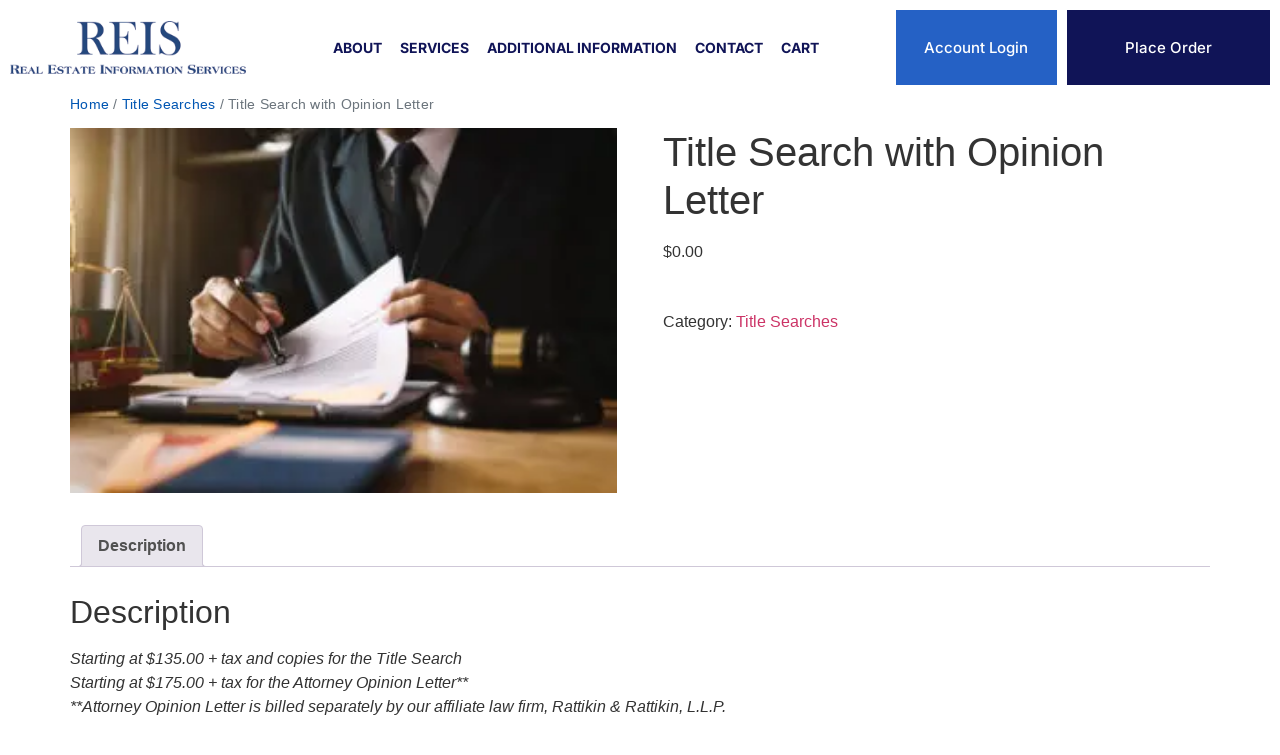

--- FILE ---
content_type: text/html; charset=UTF-8
request_url: https://www.reisresearch.com/product/title-search-with-opinion-letter/
body_size: 53803
content:
<!doctype html>
<html lang="en-US">
<head> <script>
var gform;gform||(document.addEventListener("gform_main_scripts_loaded",function(){gform.scriptsLoaded=!0}),document.addEventListener("gform/theme/scripts_loaded",function(){gform.themeScriptsLoaded=!0}),window.addEventListener("DOMContentLoaded",function(){gform.domLoaded=!0}),gform={domLoaded:!1,scriptsLoaded:!1,themeScriptsLoaded:!1,isFormEditor:()=>"function"==typeof InitializeEditor,callIfLoaded:function(o){return!(!gform.domLoaded||!gform.scriptsLoaded||!gform.themeScriptsLoaded&&!gform.isFormEditor()||(gform.isFormEditor()&&console.warn("The use of gform.initializeOnLoaded() is deprecated in the form editor context and will be removed in Gravity Forms 3.1."),o(),0))},initializeOnLoaded:function(o){gform.callIfLoaded(o)||(document.addEventListener("gform_main_scripts_loaded",()=>{gform.scriptsLoaded=!0,gform.callIfLoaded(o)}),document.addEventListener("gform/theme/scripts_loaded",()=>{gform.themeScriptsLoaded=!0,gform.callIfLoaded(o)}),window.addEventListener("DOMContentLoaded",()=>{gform.domLoaded=!0,gform.callIfLoaded(o)}))},hooks:{action:{},filter:{}},addAction:function(o,r,e,t){gform.addHook("action",o,r,e,t)},addFilter:function(o,r,e,t){gform.addHook("filter",o,r,e,t)},doAction:function(o){gform.doHook("action",o,arguments)},applyFilters:function(o){return gform.doHook("filter",o,arguments)},removeAction:function(o,r){gform.removeHook("action",o,r)},removeFilter:function(o,r,e){gform.removeHook("filter",o,r,e)},addHook:function(o,r,e,t,n){null==gform.hooks[o][r]&&(gform.hooks[o][r]=[]);var d=gform.hooks[o][r];null==n&&(n=r+"_"+d.length),gform.hooks[o][r].push({tag:n,callable:e,priority:t=null==t?10:t})},doHook:function(r,o,e){var t;if(e=Array.prototype.slice.call(e,1),null!=gform.hooks[r][o]&&((o=gform.hooks[r][o]).sort(function(o,r){return o.priority-r.priority}),o.forEach(function(o){"function"!=typeof(t=o.callable)&&(t=window[t]),"action"==r?t.apply(null,e):e[0]=t.apply(null,e)})),"filter"==r)return e[0]},removeHook:function(o,r,t,n){var e;null!=gform.hooks[o][r]&&(e=(e=gform.hooks[o][r]).filter(function(o,r,e){return!!(null!=n&&n!=o.tag||null!=t&&t!=o.priority)}),gform.hooks[o][r]=e)}});
</script>
<meta charset="UTF-8"><script>if(navigator.userAgent.match(/MSIE|Internet Explorer/i)||navigator.userAgent.match(/Trident\/7\..*?rv:11/i)){var href=document.location.href;if(!href.match(/[?&]nowprocket/)){if(href.indexOf("?")==-1){if(href.indexOf("#")==-1){document.location.href=href+"?nowprocket=1"}else{document.location.href=href.replace("#","?nowprocket=1#")}}else{if(href.indexOf("#")==-1){document.location.href=href+"&nowprocket=1"}else{document.location.href=href.replace("#","&nowprocket=1#")}}}}</script><script>(()=>{class RocketLazyLoadScripts{constructor(){this.v="2.0.4",this.userEvents=["keydown","keyup","mousedown","mouseup","mousemove","mouseover","mouseout","touchmove","touchstart","touchend","touchcancel","wheel","click","dblclick","input"],this.attributeEvents=["onblur","onclick","oncontextmenu","ondblclick","onfocus","onmousedown","onmouseenter","onmouseleave","onmousemove","onmouseout","onmouseover","onmouseup","onmousewheel","onscroll","onsubmit"]}async t(){this.i(),this.o(),/iP(ad|hone)/.test(navigator.userAgent)&&this.h(),this.u(),this.l(this),this.m(),this.k(this),this.p(this),this._(),await Promise.all([this.R(),this.L()]),this.lastBreath=Date.now(),this.S(this),this.P(),this.D(),this.O(),this.M(),await this.C(this.delayedScripts.normal),await this.C(this.delayedScripts.defer),await this.C(this.delayedScripts.async),await this.T(),await this.F(),await this.j(),await this.A(),window.dispatchEvent(new Event("rocket-allScriptsLoaded")),this.everythingLoaded=!0,this.lastTouchEnd&&await new Promise(t=>setTimeout(t,500-Date.now()+this.lastTouchEnd)),this.I(),this.H(),this.U(),this.W()}i(){this.CSPIssue=sessionStorage.getItem("rocketCSPIssue"),document.addEventListener("securitypolicyviolation",t=>{this.CSPIssue||"script-src-elem"!==t.violatedDirective||"data"!==t.blockedURI||(this.CSPIssue=!0,sessionStorage.setItem("rocketCSPIssue",!0))},{isRocket:!0})}o(){window.addEventListener("pageshow",t=>{this.persisted=t.persisted,this.realWindowLoadedFired=!0},{isRocket:!0}),window.addEventListener("pagehide",()=>{this.onFirstUserAction=null},{isRocket:!0})}h(){let t;function e(e){t=e}window.addEventListener("touchstart",e,{isRocket:!0}),window.addEventListener("touchend",function i(o){o.changedTouches[0]&&t.changedTouches[0]&&Math.abs(o.changedTouches[0].pageX-t.changedTouches[0].pageX)<10&&Math.abs(o.changedTouches[0].pageY-t.changedTouches[0].pageY)<10&&o.timeStamp-t.timeStamp<200&&(window.removeEventListener("touchstart",e,{isRocket:!0}),window.removeEventListener("touchend",i,{isRocket:!0}),"INPUT"===o.target.tagName&&"text"===o.target.type||(o.target.dispatchEvent(new TouchEvent("touchend",{target:o.target,bubbles:!0})),o.target.dispatchEvent(new MouseEvent("mouseover",{target:o.target,bubbles:!0})),o.target.dispatchEvent(new PointerEvent("click",{target:o.target,bubbles:!0,cancelable:!0,detail:1,clientX:o.changedTouches[0].clientX,clientY:o.changedTouches[0].clientY})),event.preventDefault()))},{isRocket:!0})}q(t){this.userActionTriggered||("mousemove"!==t.type||this.firstMousemoveIgnored?"keyup"===t.type||"mouseover"===t.type||"mouseout"===t.type||(this.userActionTriggered=!0,this.onFirstUserAction&&this.onFirstUserAction()):this.firstMousemoveIgnored=!0),"click"===t.type&&t.preventDefault(),t.stopPropagation(),t.stopImmediatePropagation(),"touchstart"===this.lastEvent&&"touchend"===t.type&&(this.lastTouchEnd=Date.now()),"click"===t.type&&(this.lastTouchEnd=0),this.lastEvent=t.type,t.composedPath&&t.composedPath()[0].getRootNode()instanceof ShadowRoot&&(t.rocketTarget=t.composedPath()[0]),this.savedUserEvents.push(t)}u(){this.savedUserEvents=[],this.userEventHandler=this.q.bind(this),this.userEvents.forEach(t=>window.addEventListener(t,this.userEventHandler,{passive:!1,isRocket:!0})),document.addEventListener("visibilitychange",this.userEventHandler,{isRocket:!0})}U(){this.userEvents.forEach(t=>window.removeEventListener(t,this.userEventHandler,{passive:!1,isRocket:!0})),document.removeEventListener("visibilitychange",this.userEventHandler,{isRocket:!0}),this.savedUserEvents.forEach(t=>{(t.rocketTarget||t.target).dispatchEvent(new window[t.constructor.name](t.type,t))})}m(){const t="return false",e=Array.from(this.attributeEvents,t=>"data-rocket-"+t),i="["+this.attributeEvents.join("],[")+"]",o="[data-rocket-"+this.attributeEvents.join("],[data-rocket-")+"]",s=(e,i,o)=>{o&&o!==t&&(e.setAttribute("data-rocket-"+i,o),e["rocket"+i]=new Function("event",o),e.setAttribute(i,t))};new MutationObserver(t=>{for(const n of t)"attributes"===n.type&&(n.attributeName.startsWith("data-rocket-")||this.everythingLoaded?n.attributeName.startsWith("data-rocket-")&&this.everythingLoaded&&this.N(n.target,n.attributeName.substring(12)):s(n.target,n.attributeName,n.target.getAttribute(n.attributeName))),"childList"===n.type&&n.addedNodes.forEach(t=>{if(t.nodeType===Node.ELEMENT_NODE)if(this.everythingLoaded)for(const i of[t,...t.querySelectorAll(o)])for(const t of i.getAttributeNames())e.includes(t)&&this.N(i,t.substring(12));else for(const e of[t,...t.querySelectorAll(i)])for(const t of e.getAttributeNames())this.attributeEvents.includes(t)&&s(e,t,e.getAttribute(t))})}).observe(document,{subtree:!0,childList:!0,attributeFilter:[...this.attributeEvents,...e]})}I(){this.attributeEvents.forEach(t=>{document.querySelectorAll("[data-rocket-"+t+"]").forEach(e=>{this.N(e,t)})})}N(t,e){const i=t.getAttribute("data-rocket-"+e);i&&(t.setAttribute(e,i),t.removeAttribute("data-rocket-"+e))}k(t){Object.defineProperty(HTMLElement.prototype,"onclick",{get(){return this.rocketonclick||null},set(e){this.rocketonclick=e,this.setAttribute(t.everythingLoaded?"onclick":"data-rocket-onclick","this.rocketonclick(event)")}})}S(t){function e(e,i){let o=e[i];e[i]=null,Object.defineProperty(e,i,{get:()=>o,set(s){t.everythingLoaded?o=s:e["rocket"+i]=o=s}})}e(document,"onreadystatechange"),e(window,"onload"),e(window,"onpageshow");try{Object.defineProperty(document,"readyState",{get:()=>t.rocketReadyState,set(e){t.rocketReadyState=e},configurable:!0}),document.readyState="loading"}catch(t){console.log("WPRocket DJE readyState conflict, bypassing")}}l(t){this.originalAddEventListener=EventTarget.prototype.addEventListener,this.originalRemoveEventListener=EventTarget.prototype.removeEventListener,this.savedEventListeners=[],EventTarget.prototype.addEventListener=function(e,i,o){o&&o.isRocket||!t.B(e,this)&&!t.userEvents.includes(e)||t.B(e,this)&&!t.userActionTriggered||e.startsWith("rocket-")||t.everythingLoaded?t.originalAddEventListener.call(this,e,i,o):(t.savedEventListeners.push({target:this,remove:!1,type:e,func:i,options:o}),"mouseenter"!==e&&"mouseleave"!==e||t.originalAddEventListener.call(this,e,t.savedUserEvents.push,o))},EventTarget.prototype.removeEventListener=function(e,i,o){o&&o.isRocket||!t.B(e,this)&&!t.userEvents.includes(e)||t.B(e,this)&&!t.userActionTriggered||e.startsWith("rocket-")||t.everythingLoaded?t.originalRemoveEventListener.call(this,e,i,o):t.savedEventListeners.push({target:this,remove:!0,type:e,func:i,options:o})}}J(t,e){this.savedEventListeners=this.savedEventListeners.filter(i=>{let o=i.type,s=i.target||window;return e!==o||t!==s||(this.B(o,s)&&(i.type="rocket-"+o),this.$(i),!1)})}H(){EventTarget.prototype.addEventListener=this.originalAddEventListener,EventTarget.prototype.removeEventListener=this.originalRemoveEventListener,this.savedEventListeners.forEach(t=>this.$(t))}$(t){t.remove?this.originalRemoveEventListener.call(t.target,t.type,t.func,t.options):this.originalAddEventListener.call(t.target,t.type,t.func,t.options)}p(t){let e;function i(e){return t.everythingLoaded?e:e.split(" ").map(t=>"load"===t||t.startsWith("load.")?"rocket-jquery-load":t).join(" ")}function o(o){function s(e){const s=o.fn[e];o.fn[e]=o.fn.init.prototype[e]=function(){return this[0]===window&&t.userActionTriggered&&("string"==typeof arguments[0]||arguments[0]instanceof String?arguments[0]=i(arguments[0]):"object"==typeof arguments[0]&&Object.keys(arguments[0]).forEach(t=>{const e=arguments[0][t];delete arguments[0][t],arguments[0][i(t)]=e})),s.apply(this,arguments),this}}if(o&&o.fn&&!t.allJQueries.includes(o)){const e={DOMContentLoaded:[],"rocket-DOMContentLoaded":[]};for(const t in e)document.addEventListener(t,()=>{e[t].forEach(t=>t())},{isRocket:!0});o.fn.ready=o.fn.init.prototype.ready=function(i){function s(){parseInt(o.fn.jquery)>2?setTimeout(()=>i.bind(document)(o)):i.bind(document)(o)}return"function"==typeof i&&(t.realDomReadyFired?!t.userActionTriggered||t.fauxDomReadyFired?s():e["rocket-DOMContentLoaded"].push(s):e.DOMContentLoaded.push(s)),o([])},s("on"),s("one"),s("off"),t.allJQueries.push(o)}e=o}t.allJQueries=[],o(window.jQuery),Object.defineProperty(window,"jQuery",{get:()=>e,set(t){o(t)}})}P(){const t=new Map;document.write=document.writeln=function(e){const i=document.currentScript,o=document.createRange(),s=i.parentElement;let n=t.get(i);void 0===n&&(n=i.nextSibling,t.set(i,n));const c=document.createDocumentFragment();o.setStart(c,0),c.appendChild(o.createContextualFragment(e)),s.insertBefore(c,n)}}async R(){return new Promise(t=>{this.userActionTriggered?t():this.onFirstUserAction=t})}async L(){return new Promise(t=>{document.addEventListener("DOMContentLoaded",()=>{this.realDomReadyFired=!0,t()},{isRocket:!0})})}async j(){return this.realWindowLoadedFired?Promise.resolve():new Promise(t=>{window.addEventListener("load",t,{isRocket:!0})})}M(){this.pendingScripts=[];this.scriptsMutationObserver=new MutationObserver(t=>{for(const e of t)e.addedNodes.forEach(t=>{"SCRIPT"!==t.tagName||t.noModule||t.isWPRocket||this.pendingScripts.push({script:t,promise:new Promise(e=>{const i=()=>{const i=this.pendingScripts.findIndex(e=>e.script===t);i>=0&&this.pendingScripts.splice(i,1),e()};t.addEventListener("load",i,{isRocket:!0}),t.addEventListener("error",i,{isRocket:!0}),setTimeout(i,1e3)})})})}),this.scriptsMutationObserver.observe(document,{childList:!0,subtree:!0})}async F(){await this.X(),this.pendingScripts.length?(await this.pendingScripts[0].promise,await this.F()):this.scriptsMutationObserver.disconnect()}D(){this.delayedScripts={normal:[],async:[],defer:[]},document.querySelectorAll("script[type$=rocketlazyloadscript]").forEach(t=>{t.hasAttribute("data-rocket-src")?t.hasAttribute("async")&&!1!==t.async?this.delayedScripts.async.push(t):t.hasAttribute("defer")&&!1!==t.defer||"module"===t.getAttribute("data-rocket-type")?this.delayedScripts.defer.push(t):this.delayedScripts.normal.push(t):this.delayedScripts.normal.push(t)})}async _(){await this.L();let t=[];document.querySelectorAll("script[type$=rocketlazyloadscript][data-rocket-src]").forEach(e=>{let i=e.getAttribute("data-rocket-src");if(i&&!i.startsWith("data:")){i.startsWith("//")&&(i=location.protocol+i);try{const o=new URL(i).origin;o!==location.origin&&t.push({src:o,crossOrigin:e.crossOrigin||"module"===e.getAttribute("data-rocket-type")})}catch(t){}}}),t=[...new Map(t.map(t=>[JSON.stringify(t),t])).values()],this.Y(t,"preconnect")}async G(t){if(await this.K(),!0!==t.noModule||!("noModule"in HTMLScriptElement.prototype))return new Promise(e=>{let i;function o(){(i||t).setAttribute("data-rocket-status","executed"),e()}try{if(navigator.userAgent.includes("Firefox/")||""===navigator.vendor||this.CSPIssue)i=document.createElement("script"),[...t.attributes].forEach(t=>{let e=t.nodeName;"type"!==e&&("data-rocket-type"===e&&(e="type"),"data-rocket-src"===e&&(e="src"),i.setAttribute(e,t.nodeValue))}),t.text&&(i.text=t.text),t.nonce&&(i.nonce=t.nonce),i.hasAttribute("src")?(i.addEventListener("load",o,{isRocket:!0}),i.addEventListener("error",()=>{i.setAttribute("data-rocket-status","failed-network"),e()},{isRocket:!0}),setTimeout(()=>{i.isConnected||e()},1)):(i.text=t.text,o()),i.isWPRocket=!0,t.parentNode.replaceChild(i,t);else{const i=t.getAttribute("data-rocket-type"),s=t.getAttribute("data-rocket-src");i?(t.type=i,t.removeAttribute("data-rocket-type")):t.removeAttribute("type"),t.addEventListener("load",o,{isRocket:!0}),t.addEventListener("error",i=>{this.CSPIssue&&i.target.src.startsWith("data:")?(console.log("WPRocket: CSP fallback activated"),t.removeAttribute("src"),this.G(t).then(e)):(t.setAttribute("data-rocket-status","failed-network"),e())},{isRocket:!0}),s?(t.fetchPriority="high",t.removeAttribute("data-rocket-src"),t.src=s):t.src="data:text/javascript;base64,"+window.btoa(unescape(encodeURIComponent(t.text)))}}catch(i){t.setAttribute("data-rocket-status","failed-transform"),e()}});t.setAttribute("data-rocket-status","skipped")}async C(t){const e=t.shift();return e?(e.isConnected&&await this.G(e),this.C(t)):Promise.resolve()}O(){this.Y([...this.delayedScripts.normal,...this.delayedScripts.defer,...this.delayedScripts.async],"preload")}Y(t,e){this.trash=this.trash||[];let i=!0;var o=document.createDocumentFragment();t.forEach(t=>{const s=t.getAttribute&&t.getAttribute("data-rocket-src")||t.src;if(s&&!s.startsWith("data:")){const n=document.createElement("link");n.href=s,n.rel=e,"preconnect"!==e&&(n.as="script",n.fetchPriority=i?"high":"low"),t.getAttribute&&"module"===t.getAttribute("data-rocket-type")&&(n.crossOrigin=!0),t.crossOrigin&&(n.crossOrigin=t.crossOrigin),t.integrity&&(n.integrity=t.integrity),t.nonce&&(n.nonce=t.nonce),o.appendChild(n),this.trash.push(n),i=!1}}),document.head.appendChild(o)}W(){this.trash.forEach(t=>t.remove())}async T(){try{document.readyState="interactive"}catch(t){}this.fauxDomReadyFired=!0;try{await this.K(),this.J(document,"readystatechange"),document.dispatchEvent(new Event("rocket-readystatechange")),await this.K(),document.rocketonreadystatechange&&document.rocketonreadystatechange(),await this.K(),this.J(document,"DOMContentLoaded"),document.dispatchEvent(new Event("rocket-DOMContentLoaded")),await this.K(),this.J(window,"DOMContentLoaded"),window.dispatchEvent(new Event("rocket-DOMContentLoaded"))}catch(t){console.error(t)}}async A(){try{document.readyState="complete"}catch(t){}try{await this.K(),this.J(document,"readystatechange"),document.dispatchEvent(new Event("rocket-readystatechange")),await this.K(),document.rocketonreadystatechange&&document.rocketonreadystatechange(),await this.K(),this.J(window,"load"),window.dispatchEvent(new Event("rocket-load")),await this.K(),window.rocketonload&&window.rocketonload(),await this.K(),this.allJQueries.forEach(t=>t(window).trigger("rocket-jquery-load")),await this.K(),this.J(window,"pageshow");const t=new Event("rocket-pageshow");t.persisted=this.persisted,window.dispatchEvent(t),await this.K(),window.rocketonpageshow&&window.rocketonpageshow({persisted:this.persisted})}catch(t){console.error(t)}}async K(){Date.now()-this.lastBreath>45&&(await this.X(),this.lastBreath=Date.now())}async X(){return document.hidden?new Promise(t=>setTimeout(t)):new Promise(t=>requestAnimationFrame(t))}B(t,e){return e===document&&"readystatechange"===t||(e===document&&"DOMContentLoaded"===t||(e===window&&"DOMContentLoaded"===t||(e===window&&"load"===t||e===window&&"pageshow"===t)))}static run(){(new RocketLazyLoadScripts).t()}}RocketLazyLoadScripts.run()})();</script>
	
	<meta name="viewport" content="width=device-width, initial-scale=1">
	<link rel="profile" href="https://gmpg.org/xfn/11">
	<meta name='robots' content='index, follow, max-image-preview:large, max-snippet:-1, max-video-preview:-1' />

	<!-- This site is optimized with the Yoast SEO plugin v26.7 - https://yoast.com/wordpress/plugins/seo/ -->
	<title>Title Search with Opinion Letter - REIS Research</title>
<style id="rocket-critical-css">:root{--background:0 0% 100%;--foreground:222.2 84% 4.9%;--card:0 0% 100%;--card-foreground:222.2 84% 4.9%;--popover:0 0% 100%;--popover-foreground:222.2 84% 4.9%;--primary:221.2 83.2% 53.3%;--primary-foreground:210 40% 98%;--secondary:210 40% 96.1%;--secondary-foreground:222.2 47.4% 11.2%;--muted:210 40% 96.1%;--muted-foreground:215.4 16.3% 46.9%;--accent:210 40% 96.1%;--accent-foreground:222.2 47.4% 11.2%;--destructive:0 84.2% 60.2%;--destructive-foreground:210 40% 98%;--border:214.3 31.8% 91.4%;--input:214.3 31.8% 91.4%;--ring:221.2 83.2% 53.3%;--radius:8px}*,::before,::after{--tw-border-spacing-x:0;--tw-border-spacing-y:0;--tw-translate-x:0;--tw-translate-y:0;--tw-rotate:0;--tw-skew-x:0;--tw-skew-y:0;--tw-scale-x:1;--tw-scale-y:1;--tw-pan-x:;--tw-pan-y:;--tw-pinch-zoom:;--tw-scroll-snap-strictness:proximity;--tw-gradient-from-position:;--tw-gradient-via-position:;--tw-gradient-to-position:;--tw-ordinal:;--tw-slashed-zero:;--tw-numeric-figure:;--tw-numeric-spacing:;--tw-numeric-fraction:;--tw-ring-inset:;--tw-ring-offset-width:0px;--tw-ring-offset-color:#fff;--tw-ring-color:rgb(59 130 246 / 0.5);--tw-ring-offset-shadow:0 0 #0000;--tw-ring-shadow:0 0 #0000;--tw-shadow:0 0 #0000;--tw-shadow-colored:0 0 #0000;--tw-blur:;--tw-brightness:;--tw-contrast:;--tw-grayscale:;--tw-hue-rotate:;--tw-invert:;--tw-saturate:;--tw-sepia:;--tw-drop-shadow:;--tw-backdrop-blur:;--tw-backdrop-brightness:;--tw-backdrop-contrast:;--tw-backdrop-grayscale:;--tw-backdrop-hue-rotate:;--tw-backdrop-invert:;--tw-backdrop-opacity:;--tw-backdrop-saturate:;--tw-backdrop-sepia:}::backdrop{--tw-border-spacing-x:0;--tw-border-spacing-y:0;--tw-translate-x:0;--tw-translate-y:0;--tw-rotate:0;--tw-skew-x:0;--tw-skew-y:0;--tw-scale-x:1;--tw-scale-y:1;--tw-pan-x:;--tw-pan-y:;--tw-pinch-zoom:;--tw-scroll-snap-strictness:proximity;--tw-gradient-from-position:;--tw-gradient-via-position:;--tw-gradient-to-position:;--tw-ordinal:;--tw-slashed-zero:;--tw-numeric-figure:;--tw-numeric-spacing:;--tw-numeric-fraction:;--tw-ring-inset:;--tw-ring-offset-width:0px;--tw-ring-offset-color:#fff;--tw-ring-color:rgb(59 130 246 / 0.5);--tw-ring-offset-shadow:0 0 #0000;--tw-ring-shadow:0 0 #0000;--tw-shadow:0 0 #0000;--tw-shadow-colored:0 0 #0000;--tw-blur:;--tw-brightness:;--tw-contrast:;--tw-grayscale:;--tw-hue-rotate:;--tw-invert:;--tw-saturate:;--tw-sepia:;--tw-drop-shadow:;--tw-backdrop-blur:;--tw-backdrop-brightness:;--tw-backdrop-contrast:;--tw-backdrop-grayscale:;--tw-backdrop-hue-rotate:;--tw-backdrop-invert:;--tw-backdrop-opacity:;--tw-backdrop-saturate:;--tw-backdrop-sepia:}*,::before,::after{--tw-border-spacing-x:0;--tw-border-spacing-y:0;--tw-translate-x:0;--tw-translate-y:0;--tw-rotate:0;--tw-skew-x:0;--tw-skew-y:0;--tw-scale-x:1;--tw-scale-y:1;--tw-pan-x:;--tw-pan-y:;--tw-pinch-zoom:;--tw-scroll-snap-strictness:proximity;--tw-gradient-from-position:;--tw-gradient-via-position:;--tw-gradient-to-position:;--tw-ordinal:;--tw-slashed-zero:;--tw-numeric-figure:;--tw-numeric-spacing:;--tw-numeric-fraction:;--tw-ring-inset:;--tw-ring-offset-width:0px;--tw-ring-offset-color:#fff;--tw-ring-color:rgb(59 130 246 / 0.5);--tw-ring-offset-shadow:0 0 #0000;--tw-ring-shadow:0 0 #0000;--tw-shadow:0 0 #0000;--tw-shadow-colored:0 0 #0000;--tw-blur:;--tw-brightness:;--tw-contrast:;--tw-grayscale:;--tw-hue-rotate:;--tw-invert:;--tw-saturate:;--tw-sepia:;--tw-drop-shadow:;--tw-backdrop-blur:;--tw-backdrop-brightness:;--tw-backdrop-contrast:;--tw-backdrop-grayscale:;--tw-backdrop-hue-rotate:;--tw-backdrop-invert:;--tw-backdrop-opacity:;--tw-backdrop-saturate:;--tw-backdrop-sepia:}::backdrop{--tw-border-spacing-x:0;--tw-border-spacing-y:0;--tw-translate-x:0;--tw-translate-y:0;--tw-rotate:0;--tw-skew-x:0;--tw-skew-y:0;--tw-scale-x:1;--tw-scale-y:1;--tw-pan-x:;--tw-pan-y:;--tw-pinch-zoom:;--tw-scroll-snap-strictness:proximity;--tw-gradient-from-position:;--tw-gradient-via-position:;--tw-gradient-to-position:;--tw-ordinal:;--tw-slashed-zero:;--tw-numeric-figure:;--tw-numeric-spacing:;--tw-numeric-fraction:;--tw-ring-inset:;--tw-ring-offset-width:0px;--tw-ring-offset-color:#fff;--tw-ring-color:rgb(59 130 246 / 0.5);--tw-ring-offset-shadow:0 0 #0000;--tw-ring-shadow:0 0 #0000;--tw-shadow:0 0 #0000;--tw-shadow-colored:0 0 #0000;--tw-blur:;--tw-brightness:;--tw-contrast:;--tw-grayscale:;--tw-hue-rotate:;--tw-invert:;--tw-saturate:;--tw-sepia:;--tw-drop-shadow:;--tw-backdrop-blur:;--tw-backdrop-brightness:;--tw-backdrop-contrast:;--tw-backdrop-grayscale:;--tw-backdrop-hue-rotate:;--tw-backdrop-invert:;--tw-backdrop-opacity:;--tw-backdrop-saturate:;--tw-backdrop-sepia:}ul{box-sizing:border-box}:root{--wp--preset--font-size--normal:16px;--wp--preset--font-size--huge:42px}.screen-reader-text{border:0;clip:rect(1px,1px,1px,1px);clip-path:inset(50%);height:1px;margin:-1px;overflow:hidden;padding:0;position:absolute;width:1px;word-wrap:normal!important}:host,:root{--fa-font-solid:normal 900 1em/1 "Font Awesome 6 Solid";--fa-font-regular:normal 400 1em/1 "Font Awesome 6 Regular";--fa-font-light:normal 300 1em/1 "Font Awesome 6 Light";--fa-font-thin:normal 100 1em/1 "Font Awesome 6 Thin";--fa-font-duotone:normal 900 1em/1 "Font Awesome 6 Duotone";--fa-font-brands:normal 400 1em/1 "Font Awesome 6 Brands"}.clear{clear:both}:root{--woocommerce:#720eec;--wc-green:#7ad03a;--wc-red:#a00;--wc-orange:#ffba00;--wc-blue:#2ea2cc;--wc-primary:#720eec;--wc-primary-text:#fcfbfe;--wc-secondary:#e9e6ed;--wc-secondary-text:#515151;--wc-highlight:#958e09;--wc-highligh-text:white;--wc-content-bg:#fff;--wc-subtext:#767676;--wc-form-border-color:rgba(32, 7, 7, 0.8);--wc-form-border-radius:4px;--wc-form-border-width:1px}.woocommerce img,.woocommerce-page img{height:auto;max-width:100%}.woocommerce div.product div.images,.woocommerce-page div.product div.images{float:left;width:48%}.woocommerce div.product div.summary,.woocommerce-page div.product div.summary{float:right;width:48%;clear:none}:root{--woocommerce:#720eec;--wc-green:#7ad03a;--wc-red:#a00;--wc-orange:#ffba00;--wc-blue:#2ea2cc;--wc-primary:#720eec;--wc-primary-text:#fcfbfe;--wc-secondary:#e9e6ed;--wc-secondary-text:#515151;--wc-highlight:#958e09;--wc-highligh-text:white;--wc-content-bg:#fff;--wc-subtext:#767676;--wc-form-border-color:rgba(32, 7, 7, 0.8);--wc-form-border-radius:4px;--wc-form-border-width:1px}.screen-reader-text{clip:rect(1px,1px,1px,1px);height:1px;overflow:hidden;position:absolute!important;width:1px;word-wrap:normal!important}.clear{clear:both}.woocommerce .woocommerce-breadcrumb{margin:0 0 1em;padding:0}.woocommerce .woocommerce-breadcrumb::after,.woocommerce .woocommerce-breadcrumb::before{content:" ";display:table}.woocommerce .woocommerce-breadcrumb::after{clear:both}.woocommerce .quantity .qty{width:3.631em;text-align:center}.woocommerce div.product{margin-bottom:0;position:relative}.woocommerce div.product .product_title{clear:none;margin-top:0;padding:0}.woocommerce div.product div.images{margin-bottom:2em}.woocommerce div.product div.images img{display:block;width:100%;height:auto;box-shadow:none}.woocommerce div.product div.images.woocommerce-product-gallery{position:relative}.woocommerce div.product div.images .woocommerce-product-gallery__wrapper{margin:0;padding:0}.woocommerce div.product div.images .woocommerce-product-gallery__image a{display:block;outline-offset:-2px}.woocommerce div.product div.summary{margin-bottom:2em}.woocommerce div.product form.cart{margin-bottom:2em}.woocommerce div.product form.cart::after,.woocommerce div.product form.cart::before{content:" ";display:table}.woocommerce div.product form.cart::after{clear:both}.woocommerce div.product form.cart div.quantity{float:left;margin:0 4px 0 0}.woocommerce div.product form.cart .button{vertical-align:middle;float:left}.woocommerce .cart .button,.woocommerce .cart input.button{float:none}html{line-height:1.15;-webkit-text-size-adjust:100%}*,*::before,*::after{box-sizing:border-box}body{margin:0;font-family:-apple-system,BlinkMacSystemFont,"Segoe UI",Roboto,"Helvetica Neue",Arial,"Noto Sans",sans-serif,"Apple Color Emoji","Segoe UI Emoji","Segoe UI Symbol","Noto Color Emoji";font-size:1rem;font-weight:400;line-height:1.5;color:#333333;background-color:#fff;-webkit-font-smoothing:antialiased;-moz-osx-font-smoothing:grayscale}h1,h2,h3{margin-block-start:0.5rem;margin-block-end:1rem;font-family:inherit;font-weight:500;line-height:1.2;color:inherit}h1{font-size:2.5rem}h2{font-size:2rem}h3{font-size:1.75rem}p{margin-block-start:0;margin-block-end:0.9rem}a{background-color:transparent;text-decoration:none;color:#CC3366}img{border-style:none;height:auto;max-width:100%}label{display:inline-block;line-height:1;vertical-align:middle}button,input,select,textarea{font-family:inherit;font-size:1rem;line-height:1.5;margin:0}input[type=text],input[type=email],input[type=number],input[type=tel],select,textarea{width:100%;border:solid 1px #666666;border-radius:3px;padding:0.5rem 1rem}button,input{overflow:visible}button,select{text-transform:none}button,[type=button],[type=submit]{width:auto;-webkit-appearance:button}button,[type=submit],[type=button]{display:inline-block;font-weight:400;color:#CC3366;text-align:center;white-space:nowrap;background-color:transparent;border:1px solid #CC3366;padding:0.5rem 1rem;font-size:1rem;border-radius:3px}textarea{overflow:auto;resize:vertical}[type=number]::-webkit-inner-spin-button,[type=number]::-webkit-outer-spin-button{height:auto}::-webkit-file-upload-button{-webkit-appearance:button;font:inherit}select{display:block}ul,li{margin-block-start:0;margin-block-end:0;border:0;outline:0;font-size:100%;vertical-align:baseline;background:transparent}html{line-height:1.15;-webkit-text-size-adjust:100%}*,:after,:before{box-sizing:border-box}body{margin:0;font-family:-apple-system,BlinkMacSystemFont,Segoe UI,Roboto,Helvetica Neue,Arial,Noto Sans,sans-serif,Apple Color Emoji,Segoe UI Emoji,Segoe UI Symbol,Noto Color Emoji;font-size:1rem;font-weight:400;line-height:1.5;color:#333;background-color:#fff;-webkit-font-smoothing:antialiased;-moz-osx-font-smoothing:grayscale}h1,h2,h3{margin-block-start:.5rem;margin-block-end:1rem;font-family:inherit;font-weight:500;line-height:1.2;color:inherit}h1{font-size:2.5rem}h2{font-size:2rem}h3{font-size:1.75rem}p{margin-block-start:0;margin-block-end:.9rem}a{background-color:transparent;text-decoration:none;color:#c36}img{border-style:none;height:auto;max-width:100%}label{display:inline-block;line-height:1;vertical-align:middle}button,input,select,textarea{font-family:inherit;font-size:1rem;line-height:1.5;margin:0}input[type=email],input[type=number],input[type=tel],input[type=text],select,textarea{width:100%;border:1px solid #666;border-radius:3px;padding:.5rem 1rem}button,input{overflow:visible}button,select{text-transform:none}[type=button],[type=submit],button{width:auto;-webkit-appearance:button}[type=button],[type=submit],button{display:inline-block;font-weight:400;color:#c36;text-align:center;white-space:nowrap;background-color:transparent;border:1px solid #c36;padding:.5rem 1rem;font-size:1rem;border-radius:3px}textarea{overflow:auto;resize:vertical}[type=number]::-webkit-inner-spin-button,[type=number]::-webkit-outer-spin-button{height:auto}::-webkit-file-upload-button{-webkit-appearance:button;font:inherit}select{display:block}li,ul{margin-block-start:0;margin-block-end:0;border:0;outline:0;font-size:100%;vertical-align:baseline;background:transparent}.screen-reader-text{clip:rect(1px,1px,1px,1px);height:1px;overflow:hidden;position:absolute!important;width:1px;word-wrap:normal!important}body:not([class*=elementor-page-]) .site-main{margin-inline-start:auto;margin-inline-end:auto;width:100%}@media (max-width:575px){body:not([class*=elementor-page-]) .site-main{padding-inline-start:10px;padding-inline-end:10px}}@media (min-width:576px){body:not([class*=elementor-page-]) .site-main{max-width:500px}}@media (min-width:768px){body:not([class*=elementor-page-]) .site-main{max-width:600px}}@media (min-width:992px){body:not([class*=elementor-page-]) .site-main{max-width:800px}}@media (min-width:1200px){body:not([class*=elementor-page-]) .site-main{max-width:1140px}}.fa{font-family:var(--fa-style-family,"Font Awesome 6 Free");font-weight:var(--fa-style,900)}.fa,.fas{-moz-osx-font-smoothing:grayscale;-webkit-font-smoothing:antialiased;display:var(--fa-display,inline-block);font-style:normal;font-variant:normal;line-height:1;text-rendering:auto}.fa-cart-shopping:before{content:"\f07a"}.fa-envelope:before{content:"\f0e0"}.fa-map-marker-alt:before{content:"\f3c5"}.fa-phone-alt:before{content:"\f879"}:host,:root{--fa-font-brands:normal 400 1em/1 "Font Awesome 6 Brands"}:host,:root{--fa-font-regular:normal 400 1em/1 "Font Awesome 6 Free"}@font-face{font-family:"Font Awesome 6 Free";font-style:normal;font-weight:400;font-display:swap;src:url(https://use.fontawesome.com/releases/v6.1.1/webfonts/fa-regular-400.woff2) format("woff2"),url(https://use.fontawesome.com/releases/v6.1.1/webfonts/fa-regular-400.ttf) format("truetype")}:host,:root{--fa-font-solid:normal 900 1em/1 "Font Awesome 6 Free"}@font-face{font-family:"Font Awesome 6 Free";font-style:normal;font-weight:900;font-display:swap;src:url(https://use.fontawesome.com/releases/v6.1.1/webfonts/fa-solid-900.woff2) format("woff2"),url(https://use.fontawesome.com/releases/v6.1.1/webfonts/fa-solid-900.ttf) format("truetype")}.fas{font-family:"Font Awesome 6 Free";font-weight:900}@font-face{font-family:"Font Awesome 5 Free";font-display:swap;font-weight:900;src:url(https://use.fontawesome.com/releases/v6.1.1/webfonts/fa-solid-900.woff2) format("woff2"),url(https://use.fontawesome.com/releases/v6.1.1/webfonts/fa-solid-900.ttf) format("truetype")}@font-face{font-family:"Font Awesome 5 Free";font-display:swap;font-weight:400;src:url(https://use.fontawesome.com/releases/v6.1.1/webfonts/fa-regular-400.woff2) format("woff2"),url(https://use.fontawesome.com/releases/v6.1.1/webfonts/fa-regular-400.ttf) format("truetype")}.elementor-screen-only,.screen-reader-text{height:1px;margin:-1px;overflow:hidden;padding:0;position:absolute;top:-10000em;width:1px;clip:rect(0,0,0,0);border:0}.elementor *,.elementor :after,.elementor :before{box-sizing:border-box}.elementor a{box-shadow:none;text-decoration:none}.elementor img{border:none;border-radius:0;box-shadow:none;height:auto;max-width:100%}@media (max-width:767px){.elementor-widget-wrap .elementor-element.elementor-widget-mobile__width-auto{max-width:100%}}.elementor-element{--flex-direction:initial;--flex-wrap:initial;--justify-content:initial;--align-items:initial;--align-content:initial;--gap:initial;--flex-basis:initial;--flex-grow:initial;--flex-shrink:initial;--order:initial;--align-self:initial;align-self:var(--align-self);flex-basis:var(--flex-basis);flex-grow:var(--flex-grow);flex-shrink:var(--flex-shrink);order:var(--order)}.elementor-align-justify .elementor-button{width:100%}@media (max-width:1024px){.elementor-tablet-align-justify .elementor-button{width:100%}}@media (max-width:767px){.elementor-mobile-align-left{text-align:left}.elementor-mobile-align-justify .elementor-button{width:100%}}:root{--page-title-display:block}h1.entry-title{display:var(--page-title-display)}.elementor-section{position:relative}.elementor-section .elementor-container{display:flex;margin-left:auto;margin-right:auto;position:relative}@media (max-width:1024px){.elementor-section .elementor-container{flex-wrap:wrap}}.elementor-section.elementor-section-boxed>.elementor-container{max-width:1140px}.elementor-widget-wrap{align-content:flex-start;flex-wrap:wrap;position:relative;width:100%}.elementor:not(.elementor-bc-flex-widget) .elementor-widget-wrap{display:flex}.elementor-widget-wrap>.elementor-element{width:100%}.elementor-widget{position:relative}.elementor-widget:not(:last-child){margin-bottom:var(--kit-widget-spacing,20px)}.elementor-column{display:flex;min-height:1px;position:relative}.elementor-column-gap-default>.elementor-column>.elementor-element-populated{padding:10px}@media (min-width:768px){.elementor-column.elementor-col-25{width:25%}.elementor-column.elementor-col-33{width:33.333%}.elementor-column.elementor-col-100{width:100%}}@media (max-width:767px){.elementor-column{width:100%}}@media (prefers-reduced-motion:no-preference){html{scroll-behavior:smooth}}.elementor-button{background-color:#69727d;border-radius:3px;color:#fff;display:inline-block;font-size:15px;line-height:1;padding:12px 24px;fill:#fff;text-align:center}.elementor-button:visited{color:#fff}.elementor-button-content-wrapper{display:flex;flex-direction:row;gap:5px;justify-content:center}.elementor-button-text{display:inline-block}.elementor-button span{text-decoration:inherit}.elementor-widget-image{text-align:center}.elementor-widget-image a{display:inline-block}.elementor-widget-image img{display:inline-block;vertical-align:middle}.elementor-item:after,.elementor-item:before{display:block;position:absolute}.elementor-item:not(:hover):not(:focus):not(.elementor-item-active):not(.highlighted):after,.elementor-item:not(:hover):not(:focus):not(.elementor-item-active):not(.highlighted):before{opacity:0}.elementor-nav-menu--main .elementor-nav-menu a{padding:13px 20px}.elementor-nav-menu--main .elementor-nav-menu ul{border-style:solid;border-width:0;padding:0;position:absolute;width:12em}.elementor-nav-menu--layout-horizontal{display:flex}.elementor-nav-menu--layout-horizontal .elementor-nav-menu{display:flex;flex-wrap:wrap}.elementor-nav-menu--layout-horizontal .elementor-nav-menu a{flex-grow:1;white-space:nowrap}.elementor-nav-menu--layout-horizontal .elementor-nav-menu>li{display:flex}.elementor-nav-menu--layout-horizontal .elementor-nav-menu>li ul{top:100%!important}.elementor-nav-menu--layout-horizontal .elementor-nav-menu>li:not(:first-child)>a{margin-inline-start:var(--e-nav-menu-horizontal-menu-item-margin)}.elementor-nav-menu--layout-horizontal .elementor-nav-menu>li:not(:first-child)>ul{left:var(--e-nav-menu-horizontal-menu-item-margin)!important}.elementor-nav-menu--layout-horizontal .elementor-nav-menu>li:not(:last-child)>a{margin-inline-end:var(--e-nav-menu-horizontal-menu-item-margin)}.elementor-nav-menu--layout-horizontal .elementor-nav-menu>li:not(:last-child):after{align-self:center;border-color:var(--e-nav-menu-divider-color,#000);border-left-style:var(--e-nav-menu-divider-style,solid);border-left-width:var(--e-nav-menu-divider-width,2px);content:var(--e-nav-menu-divider-content,none);height:var(--e-nav-menu-divider-height,35%)}.elementor-nav-menu__align-start .elementor-nav-menu{justify-content:flex-start;margin-inline-end:auto}.elementor-nav-menu__align-start .elementor-nav-menu--layout-vertical>ul>li>a{justify-content:flex-start}.elementor-nav-menu__align-center .elementor-nav-menu{justify-content:center;margin-inline-end:auto;margin-inline-start:auto}.elementor-widget-nav-menu .elementor-widget-container{display:flex;flex-direction:column}.elementor-nav-menu{position:relative;z-index:2}.elementor-nav-menu:after{clear:both;content:" ";display:block;font:0/0 serif;height:0;overflow:hidden;visibility:hidden}.elementor-nav-menu,.elementor-nav-menu li,.elementor-nav-menu ul{display:block;line-height:normal;list-style:none;margin:0;padding:0}.elementor-nav-menu ul{display:none}.elementor-nav-menu a,.elementor-nav-menu li{position:relative}.elementor-nav-menu li{border-width:0}.elementor-nav-menu a{align-items:center;display:flex}.elementor-nav-menu a{line-height:20px;padding:10px 20px}.elementor-menu-toggle{align-items:center;background-color:rgba(0,0,0,.05);border:0 solid;border-radius:3px;color:#33373d;display:flex;font-size:var(--nav-menu-icon-size,22px);justify-content:center;padding:.25em}.elementor-menu-toggle:not(.elementor-active) .elementor-menu-toggle__icon--close{display:none}.elementor-nav-menu--dropdown{background-color:#fff;font-size:13px}.elementor-nav-menu--dropdown-none .elementor-nav-menu--dropdown{display:none}.elementor-nav-menu--dropdown.elementor-nav-menu__container{margin-top:10px;overflow-x:hidden;overflow-y:auto;transform-origin:top}.elementor-nav-menu--dropdown.elementor-nav-menu__container .elementor-sub-item{font-size:.85em}.elementor-nav-menu--dropdown a{color:#33373d}ul.elementor-nav-menu--dropdown a{border-inline-start:8px solid transparent;text-shadow:none}.elementor-nav-menu--toggle{--menu-height:100vh}.elementor-nav-menu--toggle .elementor-menu-toggle:not(.elementor-active)+.elementor-nav-menu__container{max-height:0;overflow:hidden;transform:scaleY(0)}.elementor-nav-menu--stretch .elementor-nav-menu__container.elementor-nav-menu--dropdown{position:absolute;z-index:9997}@media (max-width:1024px){.elementor-nav-menu--dropdown-tablet .elementor-nav-menu--main{display:none}}@media (min-width:1025px){.elementor-nav-menu--dropdown-tablet .elementor-menu-toggle,.elementor-nav-menu--dropdown-tablet .elementor-nav-menu--dropdown{display:none}.elementor-nav-menu--dropdown-tablet nav.elementor-nav-menu--dropdown.elementor-nav-menu__container{overflow-y:hidden}}.elementor-widget .elementor-icon-list-items{list-style-type:none;margin:0;padding:0}.elementor-widget .elementor-icon-list-item{margin:0;padding:0;position:relative}.elementor-widget .elementor-icon-list-item:after{bottom:0;position:absolute;width:100%}.elementor-widget .elementor-icon-list-item{align-items:var(--icon-vertical-align,center);display:flex;font-size:inherit}.elementor-widget .elementor-icon-list-icon+.elementor-icon-list-text{align-self:center;padding-inline-start:5px}.elementor-widget .elementor-icon-list-icon{display:flex;position:relative;top:var(--icon-vertical-offset,initial)}.elementor-widget .elementor-icon-list-icon i{font-size:var(--e-icon-list-icon-size);width:1.25em}.elementor-widget.elementor-widget-icon-list .elementor-icon-list-icon{text-align:var(--e-icon-list-icon-align)}.elementor-widget:not(.elementor-align-right) .elementor-icon-list-item:after{left:0}.elementor-widget:not(.elementor-align-left) .elementor-icon-list-item:after{right:0}@media (min-width:-1){.elementor-widget:not(.elementor-widescreen-align-right) .elementor-icon-list-item:after{left:0}.elementor-widget:not(.elementor-widescreen-align-left) .elementor-icon-list-item:after{right:0}}@media (max-width:-1){.elementor-widget:not(.elementor-laptop-align-right) .elementor-icon-list-item:after{left:0}.elementor-widget:not(.elementor-laptop-align-left) .elementor-icon-list-item:after{right:0}.elementor-widget:not(.elementor-tablet_extra-align-right) .elementor-icon-list-item:after{left:0}.elementor-widget:not(.elementor-tablet_extra-align-left) .elementor-icon-list-item:after{right:0}}@media (max-width:1024px){.elementor-widget:not(.elementor-tablet-align-right) .elementor-icon-list-item:after{left:0}.elementor-widget:not(.elementor-tablet-align-left) .elementor-icon-list-item:after{right:0}}@media (max-width:-1){.elementor-widget:not(.elementor-mobile_extra-align-right) .elementor-icon-list-item:after{left:0}.elementor-widget:not(.elementor-mobile_extra-align-left) .elementor-icon-list-item:after{right:0}}@media (max-width:767px){.elementor-widget.elementor-mobile-align-left .elementor-icon-list-item{justify-content:flex-start;text-align:left}.elementor-widget:not(.elementor-mobile-align-right) .elementor-icon-list-item:after{left:0}}.elementor .elementor-element ul.elementor-icon-list-items{padding:0}@font-face{font-display:swap;font-family:eicons;src:url(https://www.reisresearch.com/wp-content/plugins/elementor/assets/lib/eicons/fonts/eicons.eot?5.36.0);src:url(https://www.reisresearch.com/wp-content/plugins/elementor/assets/lib/eicons/fonts/eicons.eot?5.36.0#iefix) format("embedded-opentype"),url(https://www.reisresearch.com/wp-content/plugins/elementor/assets/lib/eicons/fonts/eicons.woff2?5.36.0) format("woff2"),url(https://www.reisresearch.com/wp-content/plugins/elementor/assets/lib/eicons/fonts/eicons.woff?5.36.0) format("woff"),url(https://www.reisresearch.com/wp-content/plugins/elementor/assets/lib/eicons/fonts/eicons.ttf?5.36.0) format("truetype"),url(https://www.reisresearch.com/wp-content/plugins/elementor/assets/lib/eicons/fonts/eicons.svg?5.36.0#eicon) format("svg");font-weight:400;font-style:normal}[class*=" eicon-"]{display:inline-block;font-family:eicons;font-size:inherit;font-weight:400;font-style:normal;font-variant:normal;line-height:1;text-rendering:auto;-webkit-font-smoothing:antialiased;-moz-osx-font-smoothing:grayscale}.eicon-menu-bar:before{content:"\e816"}.eicon-close:before{content:"\e87f"}.single-product div.product form.cart .button.gform_button_select_files{float:none}.gform_legacy_markup_wrapper{margin-bottom:16px;margin-top:16px;max-width:100%}.gform_legacy_markup_wrapper *,.gform_legacy_markup_wrapper :after,.gform_legacy_markup_wrapper :before{box-sizing:border-box!important}.gform_legacy_markup_wrapper h2,.gform_legacy_markup_wrapper h3{font-weight:400;border:none;background:0 0}.gform_legacy_markup_wrapper input:not([type=radio]):not([type=checkbox]):not([type=submit]):not([type=button]):not([type=image]):not([type=file]){font-size:inherit;font-family:inherit;padding:5px 4px;letter-spacing:normal}.gform_legacy_markup_wrapper textarea{font-size:inherit;font-family:inherit;letter-spacing:normal;padding:6px 8px;line-height:1.5;resize:none}.gform_legacy_markup_wrapper select{line-height:1.5}.gform_legacy_markup_wrapper ul.gform_fields{margin:0!important;list-style-type:none;display:block}.gform_legacy_markup_wrapper ul{text-indent:0}.gform_legacy_markup_wrapper li{margin-left:0!important;list-style-type:none!important;list-style-image:none!important;list-style:none!important;overflow:visible}.gform_legacy_markup_wrapper ul li.gfield{clear:both}.gform_legacy_markup_wrapper ul li:after,.gform_legacy_markup_wrapper ul li:before,.gform_legacy_markup_wrapper ul.gform_fields{padding:0;margin:0;overflow:visible}.gform_legacy_markup_wrapper select{font-size:inherit;font-family:inherit;letter-spacing:normal}.gform_legacy_markup_wrapper select option{padding:2px;display:block}.gform_legacy_markup_wrapper .ginput_complex.ginput_container{overflow:visible;width:100%}.gform_legacy_markup_wrapper label.gfield_label{font-weight:700;font-size:inherit}.gform_legacy_markup_wrapper .top_label .gfield_label{display:-moz-inline-stack;display:inline-block;line-height:1.3;clear:both}.gform_legacy_markup_wrapper .ginput_complex .ginput_left input:not([type=radio]):not([type=checkbox]):not([type=submit]):not([type=image]):not([type=file]),.gform_legacy_markup_wrapper .ginput_complex input:not([type=radio]):not([type=checkbox]):not([type=submit]):not([type=image]):not([type=file]){width:100%}.gform_legacy_markup_wrapper .ginput_complex .ginput_right select,.gform_legacy_markup_wrapper .ginput_complex select{width:100%}.gform_legacy_markup_wrapper .field_sublabel_below .ginput_complex.ginput_container label{display:block;font-size:.813em;letter-spacing:.5pt;white-space:nowrap}.gform_legacy_markup_wrapper .field_sublabel_below .ginput_complex.ginput_container label{margin:1px 0 9px 1px}body .gform_legacy_markup_wrapper .top_label div.ginput_container{margin-top:8px}.gform_legacy_markup_wrapper .screen-reader-text{border:0;clip:rect(1px,1px,1px,1px);clip-path:inset(50%);height:1px;margin:-1px;overflow:hidden;padding:0;position:absolute;width:1px;word-wrap:normal!important}.gform_legacy_markup_wrapper input.large,.gform_legacy_markup_wrapper input.medium,.gform_legacy_markup_wrapper select.medium{width:100%}.gform_legacy_markup_wrapper textarea.medium{height:120px;width:100%}.gform_legacy_markup_wrapper .gfield_description{font-size:.813em;line-height:inherit;clear:both;font-family:inherit;letter-spacing:normal}.gform_legacy_markup_wrapper .gfield_description{padding:0 16px 0 0}.gform_legacy_markup_wrapper .field_description_below .gfield_description{padding-top:16px}.gform_legacy_markup_wrapper .gfield_description{width:100%}.gform_legacy_markup_wrapper .gfield_required{color:#790000;margin-left:4px}.gform_legacy_markup_wrapper .validation_message--hidden-on-empty:empty{display:none}.gform_legacy_markup_wrapper .gform_page_footer input.button,.gform_legacy_markup_wrapper .gform_page_footer input[type=submit]{font-size:1em;width:100%;margin:0 0 16px 0}.gform_legacy_markup_wrapper .ginput_complex .ginput_full,.gform_legacy_markup_wrapper .ginput_complex .ginput_left,.gform_legacy_markup_wrapper .ginput_complex .ginput_right{min-height:45px}.gform_legacy_markup_wrapper .ginput_complex .ginput_full input[type=text]{width:100%}.gform_legacy_markup_wrapper input.datepicker.datepicker_with_icon{margin-right:4px!important;display:-moz-inline-stack;display:inline-block}.gform_legacy_markup_wrapper .gform_hidden,.gform_legacy_markup_wrapper input.gform_hidden,.gform_legacy_markup_wrapper input[type=hidden]{display:none!important;max-height:1px!important;overflow:hidden}.gform_legacy_markup_wrapper li.gfield_html{max-width:100%}.gform_legacy_markup_wrapper .gfield_html.gfield_no_follows_desc{margin-top:10px}.gform_legacy_markup_wrapper .gform_page_footer{margin:14px 0;width:100%;border-top:1px dotted #ccc;padding:16px 0 0 0;clear:both}.gform_legacy_markup_wrapper .gform_page_footer .button.gform_next_button,.gform_legacy_markup_wrapper .gform_page_footer .button.gform_previous_button{display:-moz-inline-stack;display:inline-block}.gform_legacy_markup_wrapper .gform_page_footer .button.gform_previous_button{margin-bottom:8px}.gform_legacy_markup_wrapper .gf_progressbar_wrapper{clear:both;width:100%;margin:0 0 16px 0;padding:0 0 16px 0}.gform_legacy_markup_wrapper .gf_progressbar_wrapper .gf_progressbar_title{color:#767676;font-size:13px;line-height:1!important;margin:0 0 8px 0!important;padding:0!important;clear:both;-moz-opacity:.6;-khtml-opacity:.6;opacity:.6}.gform_legacy_markup_wrapper .gf_progressbar{position:relative;background:#e8e8e8;position:relative;-moz-border-radius:10.5px;-webkit-border-radius:10.5px;border-radius:10.5px;width:100%}.gform_legacy_markup_wrapper .gf_progressbar_percentage{height:21px;text-align:right;border-radius:10.5px;vertical-align:middle;font-family:helvetica,arial,sans-serif;font-size:13px!important;z-index:999}.gform_legacy_markup_wrapper .gf_progressbar_percentage span{display:block;width:auto;float:right;margin-right:5px;margin-left:5px;line-height:21px}.gform_legacy_markup_wrapper .gf_progressbar_blue{background:#d2d6dc}.gform_legacy_markup_wrapper .gf_progressbar_percentage.percentbar_blue{background-color:#1e7ac4;color:#fff}.gform_legacy_markup_wrapper .gform_fileupload_multifile .gform_drop_area{padding:24px;border:1px dashed #ccc;text-align:center;color:#aaa;margin-bottom:16px;background:rgba(0,0,0,.02);-webkit-border-radius:4px;-moz-border-radius:4px;border-radius:4px}.gform_legacy_markup_wrapper span.gform_drop_instructions{display:block;margin-bottom:8px}body .gform_legacy_markup_wrapper ul li.gfield{margin-top:16px;padding-top:0}body .gform_legacy_markup_wrapper div.gform_body ul.gform_fields li.gfield.gfield_html{line-height:inherit}@media only screen and (max-width:641px){.gform_legacy_markup_wrapper input:not([type=radio]):not([type=checkbox]):not([type=image]):not([type=file]){line-height:2;min-height:2rem}.gform_legacy_markup_wrapper textarea{line-height:1.5}.gform_legacy_markup_wrapper .ginput_container span:not(.ginput_price){margin-bottom:8px;display:block}.gform_legacy_markup_wrapper li.field_sublabel_below .ginput_complex{margin-top:12px!important}}@media only screen and (min-width:641px){.gform_legacy_markup_wrapper .gform_body{width:100%}.gform_legacy_markup_wrapper .top_label input.medium,.gform_legacy_markup_wrapper .top_label select.medium{width:calc(50% - 8px)}.gform_legacy_markup_wrapper .top_label input.large{width:100%}.gform_legacy_markup_wrapper textarea.medium{height:160px;width:100%}.gform_legacy_markup_wrapper .ginput_complex .ginput_left,.gform_legacy_markup_wrapper .ginput_complex .ginput_right{width:50%;display:-moz-inline-stack;display:inline-block;vertical-align:top;margin:0 -4px 0 0}.gform_legacy_markup_wrapper .gform_page_footer input.button,.gform_legacy_markup_wrapper .gform_page_footer input[type=submit]{font-size:1em;width:auto;margin:0 16px 0 0}.gform_legacy_markup_wrapper ul.gform_fields li.gfield{padding-right:16px}.gform_legacy_markup_wrapper .ginput_complex .ginput_left{padding-right:8px}.gform_legacy_markup_wrapper .ginput_complex.ginput_container_address .ginput_left{margin-right:8px}.gform_legacy_markup_wrapper .ginput_complex.ginput_container_address .ginput_right{margin-right:-8px;padding-right:8px}.gform_legacy_markup_wrapper .ginput_complex.ginput_container_address span.ginput_right+span.ginput_left{padding-right:8px!important;margin-right:-8px}.gform_legacy_markup_wrapper .ginput_complex.ginput_container_address span.ginput_right+span.ginput_left.address_zip{margin-right:8px}.gform_legacy_markup_wrapper .top_label div.ginput_complex.ginput_container.gf_name_has_1{width:calc(100% + 15px)}.gform_legacy_markup_wrapper div.ginput_container_name span{display:-moz-inline-stack;display:inline-block;vertical-align:top;padding-right:16px;margin-right:-4px}.gform_legacy_markup_wrapper div.ginput_complex.ginput_container.gf_name_has_1 span{width:100%}.gform_legacy_markup_wrapper .gf_progressbar{width:calc(100% - 16px)}.gform_legacy_markup_wrapper .gform_page_footer .button.gform_previous_button{margin-bottom:0}.gform_legacy_markup_wrapper .gform_page_footer .button.gform_next_button{margin-right:10px}}.gform_legacy_markup_wrapper.gf_browser_chrome select{padding:2px 0 2px 3px}.gform_legacy_markup_wrapper.gf_browser_chrome ul li:after,.gform_legacy_markup_wrapper.gf_browser_chrome ul li:before{content:none}.gform_legacy_markup_wrapper.gf_browser_chrome .ginput_complex .ginput_right select,.gform_legacy_markup_wrapper.gf_browser_chrome .ginput_complex select{text-indent:2px;line-height:1.5em;margin-bottom:5px;margin-top:2px}.gform_legacy_markup_wrapper.gf_browser_chrome ul.gform_fields li.gfield div.ginput_complex span.ginput_right select,.gform_legacy_markup_wrapper.gf_browser_chrome ul.gform_fields li.gfield select{margin-left:1px}.gform_legacy_markup_wrapper.gf_browser_chrome ul.gform_fields li.gfield span.name_first{padding-top:2px}.fa,.fas{-moz-osx-font-smoothing:grayscale;-webkit-font-smoothing:antialiased;display:inline-block;font-style:normal;font-variant:normal;text-rendering:auto;line-height:1}.fa-envelope:before{content:"\f0e0"}.fa-map-marker-alt:before{content:"\f3c5"}.fa-phone-alt:before{content:"\f879"}@font-face{font-family:"Font Awesome 5 Free";font-style:normal;font-weight:900;font-display:swap;src:url(https://www.reisresearch.com/wp-content/plugins/elementor/assets/lib/font-awesome/webfonts/fa-solid-900.eot);src:url(https://www.reisresearch.com/wp-content/plugins/elementor/assets/lib/font-awesome/webfonts/fa-solid-900.eot?#iefix) format("embedded-opentype"),url(https://www.reisresearch.com/wp-content/plugins/elementor/assets/lib/font-awesome/webfonts/fa-solid-900.woff2) format("woff2"),url(https://www.reisresearch.com/wp-content/plugins/elementor/assets/lib/font-awesome/webfonts/fa-solid-900.woff) format("woff"),url(https://www.reisresearch.com/wp-content/plugins/elementor/assets/lib/font-awesome/webfonts/fa-solid-900.ttf) format("truetype"),url(https://www.reisresearch.com/wp-content/plugins/elementor/assets/lib/font-awesome/webfonts/fa-solid-900.svg#fontawesome) format("svg")}.fa,.fas{font-family:"Font Awesome 5 Free";font-weight:900}.screen-reader-text{clip:rect(1px,1px,1px,1px);word-wrap:normal!important;border:0;clip-path:inset(50%);height:1px;margin:-1px;overflow:hidden;overflow-wrap:normal!important;padding:0;position:absolute!important;width:1px}</style>
	<meta name="description" content="Order a Title Search with Opinion Letter from REIS Research for expert legal insights on property ownership, deeds, and liens." />
	<link rel="canonical" href="https://www.reisresearch.com/product/title-search-with-opinion-letter/" />
	<meta property="og:locale" content="en_US" />
	<meta property="og:type" content="article" />
	<meta property="og:title" content="Title Search with Opinion Letter - REIS Research" />
	<meta property="og:description" content="Order a Title Search with Opinion Letter from REIS Research for expert legal insights on property ownership, deeds, and liens." />
	<meta property="og:url" content="https://www.reisresearch.com/product/title-search-with-opinion-letter/" />
	<meta property="og:site_name" content="REIS Research" />
	<meta property="article:publisher" content="https://www.facebook.com/reisresearch/" />
	<meta property="article:modified_time" content="2025-05-08T17:56:17+00:00" />
	<meta property="og:image" content="https://www.reisresearch.com/wp-content/uploads/Title-Search-with-Attorney-Opinion-Letter.jpg" />
	<meta property="og:image:width" content="2000" />
	<meta property="og:image:height" content="1331" />
	<meta property="og:image:type" content="image/jpeg" />
	<meta name="twitter:label1" content="Est. reading time" />
	<meta name="twitter:data1" content="2 minutes" />
	<!-- / Yoast SEO plugin. -->


<link rel='dns-prefetch' href='//www.googletagmanager.com' />
<link rel='dns-prefetch' href='//use.fontawesome.com' />

<link rel="alternate" type="application/rss+xml" title="REIS Research &raquo; Feed" href="https://www.reisresearch.com/feed/" />
<link rel="alternate" type="application/rss+xml" title="REIS Research &raquo; Comments Feed" href="https://www.reisresearch.com/comments/feed/" />
<link rel="alternate" title="oEmbed (JSON)" type="application/json+oembed" href="https://www.reisresearch.com/wp-json/oembed/1.0/embed?url=https%3A%2F%2Fwww.reisresearch.com%2Fproduct%2Ftitle-search-with-opinion-letter%2F" />
<link rel="alternate" title="oEmbed (XML)" type="text/xml+oembed" href="https://www.reisresearch.com/wp-json/oembed/1.0/embed?url=https%3A%2F%2Fwww.reisresearch.com%2Fproduct%2Ftitle-search-with-opinion-letter%2F&#038;format=xml" />
		<style>
			.lazyload,
			.lazyloading {
				max-width: 100%;
			}
		</style>
		<style id='wp-img-auto-sizes-contain-inline-css'>
img:is([sizes=auto i],[sizes^="auto," i]){contain-intrinsic-size:3000px 1500px}
/*# sourceURL=wp-img-auto-sizes-contain-inline-css */
</style>
<link data-minify="1" rel='preload'  href='https://www.reisresearch.com/wp-content/cache/min/1/wp-content/plugins/woocommerce-gateway-authorize-net-cim/assets/css/blocks/wc-authorize-net-cim-checkout-block.css?ver=1768764258' data-rocket-async="style" as="style" onload="this.onload=null;this.rel='stylesheet'" onerror="this.removeAttribute('data-rocket-async')"  media='all' />
<link data-minify="1" rel='preload'  href='https://www.reisresearch.com/wp-content/cache/min/1/wp-content/plugins/woocommerce-gateway-authorize-net-cim/assets/css/blocks/wc-authorize-net-cim-checkout-block.css?ver=1768764258' data-rocket-async="style" as="style" onload="this.onload=null;this.rel='stylesheet'" onerror="this.removeAttribute('data-rocket-async')"  media='all' />
<style id='wp-emoji-styles-inline-css'>

	img.wp-smiley, img.emoji {
		display: inline !important;
		border: none !important;
		box-shadow: none !important;
		height: 1em !important;
		width: 1em !important;
		margin: 0 0.07em !important;
		vertical-align: -0.1em !important;
		background: none !important;
		padding: 0 !important;
	}
/*# sourceURL=wp-emoji-styles-inline-css */
</style>
<link rel='preload'  href='https://www.reisresearch.com/wp-includes/css/dist/block-library/style.min.css?ver=6.9' data-rocket-async="style" as="style" onload="this.onload=null;this.rel='stylesheet'" onerror="this.removeAttribute('data-rocket-async')"  media='all' />
<style id='font-awesome-svg-styles-default-inline-css'>
.svg-inline--fa {
  display: inline-block;
  height: 1em;
  overflow: visible;
  vertical-align: -.125em;
}
/*# sourceURL=font-awesome-svg-styles-default-inline-css */
</style>
<link data-minify="1" rel='preload'  href='https://www.reisresearch.com/wp-content/cache/min/1/wp-content/uploads/font-awesome/v6.1.1/css/svg-with-js.css?ver=1768764258' data-rocket-async="style" as="style" onload="this.onload=null;this.rel='stylesheet'" onerror="this.removeAttribute('data-rocket-async')"  media='all' />
<style id='font-awesome-svg-styles-inline-css'>
   .wp-block-font-awesome-icon svg::before,
   .wp-rich-text-font-awesome-icon svg::before {content: unset;}
/*# sourceURL=font-awesome-svg-styles-inline-css */
</style>
<style id='global-styles-inline-css'>
:root{--wp--preset--aspect-ratio--square: 1;--wp--preset--aspect-ratio--4-3: 4/3;--wp--preset--aspect-ratio--3-4: 3/4;--wp--preset--aspect-ratio--3-2: 3/2;--wp--preset--aspect-ratio--2-3: 2/3;--wp--preset--aspect-ratio--16-9: 16/9;--wp--preset--aspect-ratio--9-16: 9/16;--wp--preset--color--black: #000000;--wp--preset--color--cyan-bluish-gray: #abb8c3;--wp--preset--color--white: #ffffff;--wp--preset--color--pale-pink: #f78da7;--wp--preset--color--vivid-red: #cf2e2e;--wp--preset--color--luminous-vivid-orange: #ff6900;--wp--preset--color--luminous-vivid-amber: #fcb900;--wp--preset--color--light-green-cyan: #7bdcb5;--wp--preset--color--vivid-green-cyan: #00d084;--wp--preset--color--pale-cyan-blue: #8ed1fc;--wp--preset--color--vivid-cyan-blue: #0693e3;--wp--preset--color--vivid-purple: #9b51e0;--wp--preset--gradient--vivid-cyan-blue-to-vivid-purple: linear-gradient(135deg,rgb(6,147,227) 0%,rgb(155,81,224) 100%);--wp--preset--gradient--light-green-cyan-to-vivid-green-cyan: linear-gradient(135deg,rgb(122,220,180) 0%,rgb(0,208,130) 100%);--wp--preset--gradient--luminous-vivid-amber-to-luminous-vivid-orange: linear-gradient(135deg,rgb(252,185,0) 0%,rgb(255,105,0) 100%);--wp--preset--gradient--luminous-vivid-orange-to-vivid-red: linear-gradient(135deg,rgb(255,105,0) 0%,rgb(207,46,46) 100%);--wp--preset--gradient--very-light-gray-to-cyan-bluish-gray: linear-gradient(135deg,rgb(238,238,238) 0%,rgb(169,184,195) 100%);--wp--preset--gradient--cool-to-warm-spectrum: linear-gradient(135deg,rgb(74,234,220) 0%,rgb(151,120,209) 20%,rgb(207,42,186) 40%,rgb(238,44,130) 60%,rgb(251,105,98) 80%,rgb(254,248,76) 100%);--wp--preset--gradient--blush-light-purple: linear-gradient(135deg,rgb(255,206,236) 0%,rgb(152,150,240) 100%);--wp--preset--gradient--blush-bordeaux: linear-gradient(135deg,rgb(254,205,165) 0%,rgb(254,45,45) 50%,rgb(107,0,62) 100%);--wp--preset--gradient--luminous-dusk: linear-gradient(135deg,rgb(255,203,112) 0%,rgb(199,81,192) 50%,rgb(65,88,208) 100%);--wp--preset--gradient--pale-ocean: linear-gradient(135deg,rgb(255,245,203) 0%,rgb(182,227,212) 50%,rgb(51,167,181) 100%);--wp--preset--gradient--electric-grass: linear-gradient(135deg,rgb(202,248,128) 0%,rgb(113,206,126) 100%);--wp--preset--gradient--midnight: linear-gradient(135deg,rgb(2,3,129) 0%,rgb(40,116,252) 100%);--wp--preset--font-size--small: 13px;--wp--preset--font-size--medium: 20px;--wp--preset--font-size--large: 36px;--wp--preset--font-size--x-large: 42px;--wp--preset--spacing--20: 0.44rem;--wp--preset--spacing--30: 0.67rem;--wp--preset--spacing--40: 1rem;--wp--preset--spacing--50: 1.5rem;--wp--preset--spacing--60: 2.25rem;--wp--preset--spacing--70: 3.38rem;--wp--preset--spacing--80: 5.06rem;--wp--preset--shadow--natural: 6px 6px 9px rgba(0, 0, 0, 0.2);--wp--preset--shadow--deep: 12px 12px 50px rgba(0, 0, 0, 0.4);--wp--preset--shadow--sharp: 6px 6px 0px rgba(0, 0, 0, 0.2);--wp--preset--shadow--outlined: 6px 6px 0px -3px rgb(255, 255, 255), 6px 6px rgb(0, 0, 0);--wp--preset--shadow--crisp: 6px 6px 0px rgb(0, 0, 0);}:root { --wp--style--global--content-size: 800px;--wp--style--global--wide-size: 1200px; }:where(body) { margin: 0; }.wp-site-blocks > .alignleft { float: left; margin-right: 2em; }.wp-site-blocks > .alignright { float: right; margin-left: 2em; }.wp-site-blocks > .aligncenter { justify-content: center; margin-left: auto; margin-right: auto; }:where(.wp-site-blocks) > * { margin-block-start: 24px; margin-block-end: 0; }:where(.wp-site-blocks) > :first-child { margin-block-start: 0; }:where(.wp-site-blocks) > :last-child { margin-block-end: 0; }:root { --wp--style--block-gap: 24px; }:root :where(.is-layout-flow) > :first-child{margin-block-start: 0;}:root :where(.is-layout-flow) > :last-child{margin-block-end: 0;}:root :where(.is-layout-flow) > *{margin-block-start: 24px;margin-block-end: 0;}:root :where(.is-layout-constrained) > :first-child{margin-block-start: 0;}:root :where(.is-layout-constrained) > :last-child{margin-block-end: 0;}:root :where(.is-layout-constrained) > *{margin-block-start: 24px;margin-block-end: 0;}:root :where(.is-layout-flex){gap: 24px;}:root :where(.is-layout-grid){gap: 24px;}.is-layout-flow > .alignleft{float: left;margin-inline-start: 0;margin-inline-end: 2em;}.is-layout-flow > .alignright{float: right;margin-inline-start: 2em;margin-inline-end: 0;}.is-layout-flow > .aligncenter{margin-left: auto !important;margin-right: auto !important;}.is-layout-constrained > .alignleft{float: left;margin-inline-start: 0;margin-inline-end: 2em;}.is-layout-constrained > .alignright{float: right;margin-inline-start: 2em;margin-inline-end: 0;}.is-layout-constrained > .aligncenter{margin-left: auto !important;margin-right: auto !important;}.is-layout-constrained > :where(:not(.alignleft):not(.alignright):not(.alignfull)){max-width: var(--wp--style--global--content-size);margin-left: auto !important;margin-right: auto !important;}.is-layout-constrained > .alignwide{max-width: var(--wp--style--global--wide-size);}body .is-layout-flex{display: flex;}.is-layout-flex{flex-wrap: wrap;align-items: center;}.is-layout-flex > :is(*, div){margin: 0;}body .is-layout-grid{display: grid;}.is-layout-grid > :is(*, div){margin: 0;}body{padding-top: 0px;padding-right: 0px;padding-bottom: 0px;padding-left: 0px;}a:where(:not(.wp-element-button)){text-decoration: underline;}:root :where(.wp-element-button, .wp-block-button__link){background-color: #32373c;border-width: 0;color: #fff;font-family: inherit;font-size: inherit;font-style: inherit;font-weight: inherit;letter-spacing: inherit;line-height: inherit;padding-top: calc(0.667em + 2px);padding-right: calc(1.333em + 2px);padding-bottom: calc(0.667em + 2px);padding-left: calc(1.333em + 2px);text-decoration: none;text-transform: inherit;}.has-black-color{color: var(--wp--preset--color--black) !important;}.has-cyan-bluish-gray-color{color: var(--wp--preset--color--cyan-bluish-gray) !important;}.has-white-color{color: var(--wp--preset--color--white) !important;}.has-pale-pink-color{color: var(--wp--preset--color--pale-pink) !important;}.has-vivid-red-color{color: var(--wp--preset--color--vivid-red) !important;}.has-luminous-vivid-orange-color{color: var(--wp--preset--color--luminous-vivid-orange) !important;}.has-luminous-vivid-amber-color{color: var(--wp--preset--color--luminous-vivid-amber) !important;}.has-light-green-cyan-color{color: var(--wp--preset--color--light-green-cyan) !important;}.has-vivid-green-cyan-color{color: var(--wp--preset--color--vivid-green-cyan) !important;}.has-pale-cyan-blue-color{color: var(--wp--preset--color--pale-cyan-blue) !important;}.has-vivid-cyan-blue-color{color: var(--wp--preset--color--vivid-cyan-blue) !important;}.has-vivid-purple-color{color: var(--wp--preset--color--vivid-purple) !important;}.has-black-background-color{background-color: var(--wp--preset--color--black) !important;}.has-cyan-bluish-gray-background-color{background-color: var(--wp--preset--color--cyan-bluish-gray) !important;}.has-white-background-color{background-color: var(--wp--preset--color--white) !important;}.has-pale-pink-background-color{background-color: var(--wp--preset--color--pale-pink) !important;}.has-vivid-red-background-color{background-color: var(--wp--preset--color--vivid-red) !important;}.has-luminous-vivid-orange-background-color{background-color: var(--wp--preset--color--luminous-vivid-orange) !important;}.has-luminous-vivid-amber-background-color{background-color: var(--wp--preset--color--luminous-vivid-amber) !important;}.has-light-green-cyan-background-color{background-color: var(--wp--preset--color--light-green-cyan) !important;}.has-vivid-green-cyan-background-color{background-color: var(--wp--preset--color--vivid-green-cyan) !important;}.has-pale-cyan-blue-background-color{background-color: var(--wp--preset--color--pale-cyan-blue) !important;}.has-vivid-cyan-blue-background-color{background-color: var(--wp--preset--color--vivid-cyan-blue) !important;}.has-vivid-purple-background-color{background-color: var(--wp--preset--color--vivid-purple) !important;}.has-black-border-color{border-color: var(--wp--preset--color--black) !important;}.has-cyan-bluish-gray-border-color{border-color: var(--wp--preset--color--cyan-bluish-gray) !important;}.has-white-border-color{border-color: var(--wp--preset--color--white) !important;}.has-pale-pink-border-color{border-color: var(--wp--preset--color--pale-pink) !important;}.has-vivid-red-border-color{border-color: var(--wp--preset--color--vivid-red) !important;}.has-luminous-vivid-orange-border-color{border-color: var(--wp--preset--color--luminous-vivid-orange) !important;}.has-luminous-vivid-amber-border-color{border-color: var(--wp--preset--color--luminous-vivid-amber) !important;}.has-light-green-cyan-border-color{border-color: var(--wp--preset--color--light-green-cyan) !important;}.has-vivid-green-cyan-border-color{border-color: var(--wp--preset--color--vivid-green-cyan) !important;}.has-pale-cyan-blue-border-color{border-color: var(--wp--preset--color--pale-cyan-blue) !important;}.has-vivid-cyan-blue-border-color{border-color: var(--wp--preset--color--vivid-cyan-blue) !important;}.has-vivid-purple-border-color{border-color: var(--wp--preset--color--vivid-purple) !important;}.has-vivid-cyan-blue-to-vivid-purple-gradient-background{background: var(--wp--preset--gradient--vivid-cyan-blue-to-vivid-purple) !important;}.has-light-green-cyan-to-vivid-green-cyan-gradient-background{background: var(--wp--preset--gradient--light-green-cyan-to-vivid-green-cyan) !important;}.has-luminous-vivid-amber-to-luminous-vivid-orange-gradient-background{background: var(--wp--preset--gradient--luminous-vivid-amber-to-luminous-vivid-orange) !important;}.has-luminous-vivid-orange-to-vivid-red-gradient-background{background: var(--wp--preset--gradient--luminous-vivid-orange-to-vivid-red) !important;}.has-very-light-gray-to-cyan-bluish-gray-gradient-background{background: var(--wp--preset--gradient--very-light-gray-to-cyan-bluish-gray) !important;}.has-cool-to-warm-spectrum-gradient-background{background: var(--wp--preset--gradient--cool-to-warm-spectrum) !important;}.has-blush-light-purple-gradient-background{background: var(--wp--preset--gradient--blush-light-purple) !important;}.has-blush-bordeaux-gradient-background{background: var(--wp--preset--gradient--blush-bordeaux) !important;}.has-luminous-dusk-gradient-background{background: var(--wp--preset--gradient--luminous-dusk) !important;}.has-pale-ocean-gradient-background{background: var(--wp--preset--gradient--pale-ocean) !important;}.has-electric-grass-gradient-background{background: var(--wp--preset--gradient--electric-grass) !important;}.has-midnight-gradient-background{background: var(--wp--preset--gradient--midnight) !important;}.has-small-font-size{font-size: var(--wp--preset--font-size--small) !important;}.has-medium-font-size{font-size: var(--wp--preset--font-size--medium) !important;}.has-large-font-size{font-size: var(--wp--preset--font-size--large) !important;}.has-x-large-font-size{font-size: var(--wp--preset--font-size--x-large) !important;}
:root :where(.wp-block-pullquote){font-size: 1.5em;line-height: 1.6;}
/*# sourceURL=global-styles-inline-css */
</style>
<link data-minify="1" rel='preload'  href='https://www.reisresearch.com/wp-content/cache/background-css/1/www.reisresearch.com/wp-content/cache/min/1/wp-content/plugins/user-registration-pro/assets/css/user-registration.css?ver=1768764258&wpr_t=1768786679' data-rocket-async="style" as="style" onload="this.onload=null;this.rel='stylesheet'" onerror="this.removeAttribute('data-rocket-async')"  media='all' />
<link data-minify="1" rel='preload'  href='https://www.reisresearch.com/wp-content/cache/background-css/1/www.reisresearch.com/wp-content/cache/min/1/wp-content/plugins/user-registration-pro/assets/css/user-registration-pro-admin.css?ver=1768764258&wpr_t=1768786679' data-rocket-async="style" as="style" onload="this.onload=null;this.rel='stylesheet'" onerror="this.removeAttribute('data-rocket-async')"  media='all' />
<link data-minify="1" rel='preload'  href='https://www.reisresearch.com/wp-content/cache/min/1/wp-content/plugins/woocommerce-tax-exempt-plugin/assets/css/aftax_front.css?ver=1768764258' data-rocket-async="style" as="style" onload="this.onload=null;this.rel='stylesheet'" onerror="this.removeAttribute('data-rocket-async')"  media='' />
<link data-minify="1" rel='preload'  href='https://www.reisresearch.com/wp-content/cache/min/1/wp-content/plugins/woocommerce/assets/css/woocommerce-layout.css?ver=1768764258' data-rocket-async="style" as="style" onload="this.onload=null;this.rel='stylesheet'" onerror="this.removeAttribute('data-rocket-async')"  media='all' />
<link data-minify="1" rel='preload'  href='https://www.reisresearch.com/wp-content/cache/min/1/wp-content/plugins/woocommerce/assets/css/woocommerce-smallscreen.css?ver=1768764258' data-rocket-async="style" as="style" onload="this.onload=null;this.rel='stylesheet'" onerror="this.removeAttribute('data-rocket-async')"  media='only screen and (max-width: 768px)' />
<link data-minify="1" rel='preload'  href='https://www.reisresearch.com/wp-content/cache/background-css/1/www.reisresearch.com/wp-content/cache/min/1/wp-content/plugins/woocommerce/assets/css/woocommerce.css?ver=1768764258&wpr_t=1768786679' data-rocket-async="style" as="style" onload="this.onload=null;this.rel='stylesheet'" onerror="this.removeAttribute('data-rocket-async')"  media='all' />
<style id='woocommerce-inline-inline-css'>
.woocommerce form .form-row .required { visibility: visible; }
/*# sourceURL=woocommerce-inline-inline-css */
</style>
<link rel='preload'  href='https://www.reisresearch.com/wp-content/themes/hello-elementor/style.css?ver=6.9' data-rocket-async="style" as="style" onload="this.onload=null;this.rel='stylesheet'" onerror="this.removeAttribute('data-rocket-async')"  media='all' />
<link data-minify="1" rel='preload'  href='https://www.reisresearch.com/wp-content/cache/min/1/wp-content/themes/reisresearch/style.css?ver=1768764258' data-rocket-async="style" as="style" onload="this.onload=null;this.rel='stylesheet'" onerror="this.removeAttribute('data-rocket-async')"  media='all' />
<link data-minify="1" rel='preload'  href='https://www.reisresearch.com/wp-content/cache/min/1/wp-content/themes/hello-elementor/assets/css/reset.css?ver=1768764258' data-rocket-async="style" as="style" onload="this.onload=null;this.rel='stylesheet'" onerror="this.removeAttribute('data-rocket-async')"  media='all' />
<link data-minify="1" rel='preload'  href='https://www.reisresearch.com/wp-content/cache/min/1/wp-content/themes/hello-elementor/assets/css/theme.css?ver=1768764258' data-rocket-async="style" as="style" onload="this.onload=null;this.rel='stylesheet'" onerror="this.removeAttribute('data-rocket-async')"  media='all' />
<link data-minify="1" rel='preload'  href='https://www.reisresearch.com/wp-content/cache/min/1/wp-content/themes/hello-elementor/assets/css/header-footer.css?ver=1768764258' data-rocket-async="style" as="style" onload="this.onload=null;this.rel='stylesheet'" onerror="this.removeAttribute('data-rocket-async')"  media='all' />
<link rel='preload'  href='https://www.reisresearch.com/wp-content/plugins/wp-members/assets/css/forms/generic-no-float.min.css?ver=3.5.5.1' data-rocket-async="style" as="style" onload="this.onload=null;this.rel='stylesheet'" onerror="this.removeAttribute('data-rocket-async')"  media='all' />
<link data-minify="1" rel='preload'  href='https://www.reisresearch.com/wp-content/cache/min/1/releases/v6.1.1/css/all.css?ver=1768764258' data-rocket-async="style" as="style" onload="this.onload=null;this.rel='stylesheet'" onerror="this.removeAttribute('data-rocket-async')"  media='all' crossorigin="anonymous" />
<link rel='preload'  href='https://www.reisresearch.com/wp-content/plugins/elementor/assets/css/frontend.min.css?ver=3.34.1' data-rocket-async="style" as="style" onload="this.onload=null;this.rel='stylesheet'" onerror="this.removeAttribute('data-rocket-async')"  media='all' />
<style id='elementor-frontend-inline-css'>
.elementor-kit-19671{--e-global-color-primary:#FFFFFF;--e-global-color-secondary:#2561C5;--e-global-color-text:#FFFFFF;--e-global-color-accent:#101457;--e-global-color-3c958a6:#E5ECF8;--e-global-color-209c12f:#01173C;--e-global-color-b0c9b84:#01173C;--e-global-color-8d516ee:#FF6600;--e-global-color-9a5d511:#333333;--e-global-typography-primary-font-family:"Inter";--e-global-typography-primary-font-size:18px;--e-global-typography-primary-font-weight:normal;--e-global-typography-secondary-font-family:"Inter";--e-global-typography-secondary-font-weight:400;--e-global-typography-text-font-family:"Inter";--e-global-typography-text-font-weight:400;--e-global-typography-accent-font-family:"Inter";--e-global-typography-accent-font-weight:500;}.elementor-kit-19671 e-page-transition{background-color:#FFBC7D;}.elementor-section.elementor-section-boxed > .elementor-container{max-width:1440px;}.e-con{--container-max-width:1440px;}.elementor-widget:not(:last-child){margin-block-end:20px;}.elementor-element{--widgets-spacing:20px 20px;--widgets-spacing-row:20px;--widgets-spacing-column:20px;}{}h1.entry-title{display:var(--page-title-display);}.site-header .site-branding{flex-direction:column;align-items:stretch;}.site-header{padding-inline-end:0px;padding-inline-start:0px;}.site-footer .site-branding{flex-direction:column;align-items:stretch;}@media(max-width:1024px){.elementor-section.elementor-section-boxed > .elementor-container{max-width:1024px;}.e-con{--container-max-width:1024px;}}@media(max-width:767px){.elementor-section.elementor-section-boxed > .elementor-container{max-width:767px;}.e-con{--container-max-width:767px;}}/* Start custom CSS *//* Base WooCommerce buttons */
.woocommerce a.button,
.woocommerce button.button,
.woocommerce input.button,
.woocommerce #respond input#submit,
.woocommerce .woocommerce-button,
.woocommerce .woocommerce-form-login__submit,
.woocommerce .woocommerce-form-register__submit,
.woocommerce-cart .wc-proceed-to-checkout a.checkout-button,
.woocommerce .single_add_to_cart_button,
.woocommerce input[type="submit"],
.woocommerce .button.alt {
  display: inline-block;
  background-color: #0056b3;
  color: #ffffff;
  padding: 0.75rem 1.25rem;
  border: none;
  border-radius: 3px;
  font-weight: 600;
  text-align: center;
  text-decoration: none;
  transition: all 0.2s ease;
  cursor: pointer;
}

/* Hover + focus state */
.woocommerce a.button:hover,
.woocommerce button.button:hover,
.woocommerce input.button:hover,
.woocommerce #respond input#submit:hover,
.woocommerce .woocommerce-button:hover,
.woocommerce .woocommerce-form-login__submit:hover,
.woocommerce .woocommerce-form-register__submit:hover,
.woocommerce-cart .wc-proceed-to-checkout a.checkout-button:hover,
.woocommerce .single_add_to_cart_button:hover,
.woocommerce input[type="submit"]:hover,
.woocommerce .button.alt:hover {
  background-color: #e6f0ff;
  color: #0056b3;
}

.single_add_to_cart_button {
    float: right !important;
    margin-right: 5px;
}

.quantity {
   display: none;
}

.woocommerce-loop-product__title {
  font-size: 1.25rem; /* Adjust for hierarchy */
  font-weight: 600;
  color: #222; /* Or your brand’s heading color */
  margin: 0.5rem 0 0.75rem;
  line-height: 1.3;
  text-align: left;
  transition: color 0.2s ease;
}

.woocommerce-loop-product__title:hover {
  color: #0056b3; /* Match button/nav hover color */
}

.woocommerce-breadcrumb {
  font-size: 0.875rem; /* Smaller than body text */
  color: #6c757d; /* Neutral gray */
  margin-bottom: 1.5rem;
  line-height: 1.4;
  font-weight: 400;
  letter-spacing: 0.25px;
}

.woocommerce-breadcrumb a {
  color: #0056b3;
  text-decoration: none;
  transition: color 0.2s ease;
}

.woocommerce-breadcrumb a:hover {
  color: #003f88;
  text-decoration: underline;
}/* End custom CSS */
.elementor-widget-section .eael-protected-content-message{font-family:var( --e-global-typography-secondary-font-family ), Sans-serif;font-weight:var( --e-global-typography-secondary-font-weight );}.elementor-widget-section .protected-content-error-msg{font-family:var( --e-global-typography-secondary-font-family ), Sans-serif;font-weight:var( --e-global-typography-secondary-font-weight );}.elementor-19724 .elementor-element.elementor-element-43f679e:not(.elementor-motion-effects-element-type-background), .elementor-19724 .elementor-element.elementor-element-43f679e > .elementor-motion-effects-container > .elementor-motion-effects-layer{background-color:#FFFFFF;}.elementor-19724 .elementor-element.elementor-element-43f679e{transition:background 0.3s, border 0.3s, border-radius 0.3s, box-shadow 0.3s;padding:10px 0px 10px 0px;}.elementor-19724 .elementor-element.elementor-element-43f679e > .elementor-background-overlay{transition:background 0.3s, border-radius 0.3s, opacity 0.3s;}.elementor-19724 .elementor-element.elementor-element-cb65041 > .elementor-element-populated{padding:0px 0px 0px 0px;}.elementor-19724 .elementor-element.elementor-element-16b65ad > .elementor-container > .elementor-column > .elementor-widget-wrap{align-content:center;align-items:center;}.elementor-bc-flex-widget .elementor-19724 .elementor-element.elementor-element-f641897.elementor-column .elementor-widget-wrap{align-items:center;}.elementor-19724 .elementor-element.elementor-element-f641897.elementor-column.elementor-element[data-element_type="column"] > .elementor-widget-wrap.elementor-element-populated{align-content:center;align-items:center;}.elementor-widget-image .eael-protected-content-message{font-family:var( --e-global-typography-secondary-font-family ), Sans-serif;font-weight:var( --e-global-typography-secondary-font-weight );}.elementor-widget-image .protected-content-error-msg{font-family:var( --e-global-typography-secondary-font-family ), Sans-serif;font-weight:var( --e-global-typography-secondary-font-weight );}.elementor-widget-image .widget-image-caption{color:var( --e-global-color-text );font-family:var( --e-global-typography-text-font-family ), Sans-serif;font-weight:var( --e-global-typography-text-font-weight );}.elementor-19724 .elementor-element.elementor-element-6923109{text-align:start;}.elementor-19724 .elementor-element.elementor-element-6923109 img{width:255px;}.elementor-bc-flex-widget .elementor-19724 .elementor-element.elementor-element-d5b7a82.elementor-column .elementor-widget-wrap{align-items:center;}.elementor-19724 .elementor-element.elementor-element-d5b7a82.elementor-column.elementor-element[data-element_type="column"] > .elementor-widget-wrap.elementor-element-populated{align-content:center;align-items:center;}.elementor-widget-nav-menu .eael-protected-content-message{font-family:var( --e-global-typography-secondary-font-family ), Sans-serif;font-weight:var( --e-global-typography-secondary-font-weight );}.elementor-widget-nav-menu .protected-content-error-msg{font-family:var( --e-global-typography-secondary-font-family ), Sans-serif;font-weight:var( --e-global-typography-secondary-font-weight );}.elementor-widget-nav-menu .elementor-nav-menu .elementor-item{font-family:var( --e-global-typography-primary-font-family ), Sans-serif;font-size:var( --e-global-typography-primary-font-size );font-weight:var( --e-global-typography-primary-font-weight );}.elementor-widget-nav-menu .elementor-nav-menu--main .elementor-item{color:var( --e-global-color-text );fill:var( --e-global-color-text );}.elementor-widget-nav-menu .elementor-nav-menu--main .elementor-item:hover,
					.elementor-widget-nav-menu .elementor-nav-menu--main .elementor-item.elementor-item-active,
					.elementor-widget-nav-menu .elementor-nav-menu--main .elementor-item.highlighted,
					.elementor-widget-nav-menu .elementor-nav-menu--main .elementor-item:focus{color:var( --e-global-color-accent );fill:var( --e-global-color-accent );}.elementor-widget-nav-menu .elementor-nav-menu--main:not(.e--pointer-framed) .elementor-item:before,
					.elementor-widget-nav-menu .elementor-nav-menu--main:not(.e--pointer-framed) .elementor-item:after{background-color:var( --e-global-color-accent );}.elementor-widget-nav-menu .e--pointer-framed .elementor-item:before,
					.elementor-widget-nav-menu .e--pointer-framed .elementor-item:after{border-color:var( --e-global-color-accent );}.elementor-widget-nav-menu{--e-nav-menu-divider-color:var( --e-global-color-text );}.elementor-widget-nav-menu .elementor-nav-menu--dropdown .elementor-item, .elementor-widget-nav-menu .elementor-nav-menu--dropdown  .elementor-sub-item{font-family:var( --e-global-typography-accent-font-family ), Sans-serif;font-weight:var( --e-global-typography-accent-font-weight );}.elementor-19724 .elementor-element.elementor-element-660f1bb .elementor-menu-toggle{margin-left:auto;}.elementor-19724 .elementor-element.elementor-element-660f1bb .elementor-nav-menu .elementor-item{font-family:"Inter", Sans-serif;font-size:14px;font-weight:bold;text-transform:uppercase;}.elementor-19724 .elementor-element.elementor-element-660f1bb .elementor-nav-menu--main .elementor-item{color:var( --e-global-color-accent );fill:var( --e-global-color-accent );padding-left:9px;padding-right:9px;}.elementor-19724 .elementor-element.elementor-element-660f1bb .elementor-nav-menu--main .elementor-item:hover,
					.elementor-19724 .elementor-element.elementor-element-660f1bb .elementor-nav-menu--main .elementor-item.elementor-item-active,
					.elementor-19724 .elementor-element.elementor-element-660f1bb .elementor-nav-menu--main .elementor-item.highlighted,
					.elementor-19724 .elementor-element.elementor-element-660f1bb .elementor-nav-menu--main .elementor-item:focus{color:var( --e-global-color-secondary );fill:var( --e-global-color-secondary );}.elementor-19724 .elementor-element.elementor-element-660f1bb .elementor-nav-menu--dropdown{background-color:var( --e-global-color-3c958a6 );}.elementor-19724 .elementor-element.elementor-element-660f1bb .elementor-nav-menu--dropdown .elementor-item, .elementor-19724 .elementor-element.elementor-element-660f1bb .elementor-nav-menu--dropdown  .elementor-sub-item{font-family:"Inter", Sans-serif;font-size:14px;font-weight:bold;text-transform:uppercase;}.elementor-19724 .elementor-element.elementor-element-5c22690 > .elementor-element-populated{padding:0px 0px 0px 0px;}.elementor-widget-button .elementor-button{background-color:var( --e-global-color-accent );font-family:var( --e-global-typography-accent-font-family ), Sans-serif;font-weight:var( --e-global-typography-accent-font-weight );}.elementor-widget-button .eael-protected-content-message{font-family:var( --e-global-typography-secondary-font-family ), Sans-serif;font-weight:var( --e-global-typography-secondary-font-weight );}.elementor-widget-button .protected-content-error-msg{font-family:var( --e-global-typography-secondary-font-family ), Sans-serif;font-weight:var( --e-global-typography-secondary-font-weight );}.elementor-19724 .elementor-element.elementor-element-2509798 .elementor-button{background-color:var( --e-global-color-secondary );border-radius:0px 0px 0px 0px;padding:30px 0px 30px 0px;}.elementor-19724 .elementor-element.elementor-element-2509798{width:100%;max-width:100%;}.elementor-19724 .elementor-element.elementor-element-02be3e8 .elementor-button{background-color:var( --e-global-color-secondary );border-radius:0px 0px 0px 0px;padding:30px 0px 30px 0px;}.elementor-19724 .elementor-element.elementor-element-5eb22ab > .elementor-element-populated{padding:0px 10px 0px 10px;}.elementor-19724 .elementor-element.elementor-element-0e7b269 .elementor-button{background-color:var( --e-global-color-accent );border-radius:0px 0px 0px 0px;padding:30px 0px 30px 0px;}.elementor-19724 .elementor-element.elementor-element-0e7b269{width:100%;max-width:100%;}.elementor-19724 .elementor-element.elementor-element-56e8722 .elementor-button{background-color:var( --e-global-color-accent );border-radius:0px 0px 0px 0px;padding:30px 0px 30px 0px;}.elementor-19724 .elementor-element.elementor-element-56e8722{width:100%;max-width:100%;}.elementor-theme-builder-content-area{height:400px;}.elementor-location-header:before, .elementor-location-footer:before{content:"";display:table;clear:both;}@media(max-width:1024px){.elementor-19724 .elementor-element.elementor-element-6923109{text-align:start;}.elementor-widget-nav-menu .elementor-nav-menu .elementor-item{font-size:var( --e-global-typography-primary-font-size );}.elementor-19724 .elementor-element.elementor-element-660f1bb .elementor-nav-menu--main .elementor-item{padding-left:0px;padding-right:0px;}.elementor-19724 .elementor-element.elementor-element-660f1bb .elementor-nav-menu--main > .elementor-nav-menu > li > .elementor-nav-menu--dropdown, .elementor-19724 .elementor-element.elementor-element-660f1bb .elementor-nav-menu__container.elementor-nav-menu--dropdown{margin-top:22px !important;}.elementor-19724 .elementor-element.elementor-element-660f1bb{--nav-menu-icon-size:33px;}.elementor-19724 .elementor-element.elementor-element-5c22690 > .elementor-element-populated{padding:10px 10px 10px 10px;}.elementor-19724 .elementor-element.elementor-element-2509798{width:100%;max-width:100%;}.elementor-19724 .elementor-element.elementor-element-2509798 .elementor-button{padding:15px 0px 15px 0px;}.elementor-19724 .elementor-element.elementor-element-02be3e8{width:100%;max-width:100%;}.elementor-19724 .elementor-element.elementor-element-02be3e8 .elementor-button{padding:15px 0px 15px 0px;}.elementor-19724 .elementor-element.elementor-element-5eb22ab > .elementor-element-populated{padding:10px 10px 10px 10px;}.elementor-19724 .elementor-element.elementor-element-0e7b269{width:100%;max-width:100%;}.elementor-19724 .elementor-element.elementor-element-0e7b269 .elementor-button{padding:15px 15px 15px 0px;}.elementor-19724 .elementor-element.elementor-element-56e8722{width:100%;max-width:100%;}.elementor-19724 .elementor-element.elementor-element-56e8722 .elementor-button{padding:15px 0px 15px 0px;}}@media(min-width:768px){.elementor-19724 .elementor-element.elementor-element-f641897{width:20%;}.elementor-19724 .elementor-element.elementor-element-d5b7a82{width:50%;}.elementor-19724 .elementor-element.elementor-element-5c22690{width:12.57%;}.elementor-19724 .elementor-element.elementor-element-5eb22ab{width:17.413%;}}@media(max-width:1024px) and (min-width:768px){.elementor-19724 .elementor-element.elementor-element-f641897{width:50%;}.elementor-19724 .elementor-element.elementor-element-d5b7a82{width:50%;}.elementor-19724 .elementor-element.elementor-element-5c22690{width:50%;}.elementor-19724 .elementor-element.elementor-element-5eb22ab{width:50%;}}@media(max-width:767px){.elementor-19724 .elementor-element.elementor-element-43f679e{padding:10px 10px 10px 10px;z-index:9999;}.elementor-19724 .elementor-element.elementor-element-cb65041 > .elementor-element-populated{padding:0px 0px 0px 0px;}.elementor-19724 .elementor-element.elementor-element-16b65ad{padding:0px 0px 0px 0px;}.elementor-19724 .elementor-element.elementor-element-f641897{width:70%;}.elementor-19724 .elementor-element.elementor-element-f641897.elementor-column > .elementor-widget-wrap{justify-content:flex-start;}.elementor-19724 .elementor-element.elementor-element-f641897 > .elementor-element-populated{padding:0px 0px 10px 0px;}.elementor-19724 .elementor-element.elementor-element-6923109{width:auto;max-width:auto;text-align:start;}.elementor-19724 .elementor-element.elementor-element-d5b7a82{width:30%;}.elementor-19724 .elementor-element.elementor-element-d5b7a82.elementor-column > .elementor-widget-wrap{justify-content:flex-end;}.elementor-19724 .elementor-element.elementor-element-d5b7a82 > .elementor-element-populated{padding:0px 0px 0px 0px;}.elementor-widget-nav-menu .elementor-nav-menu .elementor-item{font-size:var( --e-global-typography-primary-font-size );}.elementor-19724 .elementor-element.elementor-element-660f1bb{width:auto;max-width:auto;align-self:center;--nav-menu-icon-size:27px;}.elementor-19724 .elementor-element.elementor-element-660f1bb .elementor-nav-menu--main .elementor-item{padding-left:1px;padding-right:1px;}.elementor-19724 .elementor-element.elementor-element-660f1bb .elementor-nav-menu--main > .elementor-nav-menu > li > .elementor-nav-menu--dropdown, .elementor-19724 .elementor-element.elementor-element-660f1bb .elementor-nav-menu__container.elementor-nav-menu--dropdown{margin-top:6px !important;}.elementor-19724 .elementor-element.elementor-element-5c22690{width:50%;}.elementor-19724 .elementor-element.elementor-element-5c22690.elementor-column > .elementor-widget-wrap{justify-content:flex-end;}.elementor-19724 .elementor-element.elementor-element-5c22690 > .elementor-element-populated{padding:10px 0px 0px 0px;}.elementor-19724 .elementor-element.elementor-element-2509798{width:100%;max-width:100%;}.elementor-19724 .elementor-element.elementor-element-2509798 > .elementor-widget-container{padding:0px 0px 0px 0px;}.elementor-19724 .elementor-element.elementor-element-2509798 .elementor-button{padding:20px 20px 20px 20px;}.elementor-19724 .elementor-element.elementor-element-02be3e8{width:100%;max-width:100%;}.elementor-19724 .elementor-element.elementor-element-02be3e8 > .elementor-widget-container{padding:0px 0px 0px 0px;}.elementor-19724 .elementor-element.elementor-element-02be3e8 .elementor-button{padding:20px 20px 20px 20px;}.elementor-19724 .elementor-element.elementor-element-5eb22ab{width:50%;}.elementor-19724 .elementor-element.elementor-element-5eb22ab > .elementor-element-populated{padding:10px 0px 0px 0px;}.elementor-19724 .elementor-element.elementor-element-0e7b269{width:100%;max-width:100%;}.elementor-19724 .elementor-element.elementor-element-0e7b269 > .elementor-widget-container{padding:0px 0px 0px 0px;}.elementor-19724 .elementor-element.elementor-element-0e7b269 .elementor-button{padding:20px 20px 20px 20px;}.elementor-19724 .elementor-element.elementor-element-56e8722{width:100%;max-width:100%;}.elementor-19724 .elementor-element.elementor-element-56e8722 > .elementor-widget-container{padding:0px 0px 0px 0px;}.elementor-19724 .elementor-element.elementor-element-56e8722 .elementor-button{padding:20px 20px 20px 20px;}}/* Start custom CSS for nav-menu, class: .elementor-element-660f1bb */li.fa::before {
    display: none;
}/* End custom CSS */
.elementor-widget-section .eael-protected-content-message{font-family:var( --e-global-typography-secondary-font-family ), Sans-serif;font-weight:var( --e-global-typography-secondary-font-weight );}.elementor-widget-section .protected-content-error-msg{font-family:var( --e-global-typography-secondary-font-family ), Sans-serif;font-weight:var( --e-global-typography-secondary-font-weight );}.elementor-19744 .elementor-element.elementor-element-db15abe > .elementor-container > .elementor-column > .elementor-widget-wrap{align-content:flex-start;align-items:flex-start;}.elementor-19744 .elementor-element.elementor-element-db15abe:not(.elementor-motion-effects-element-type-background), .elementor-19744 .elementor-element.elementor-element-db15abe > .elementor-motion-effects-container > .elementor-motion-effects-layer{background-color:var( --e-global-color-209c12f );}.elementor-19744 .elementor-element.elementor-element-db15abe{transition:background 0.3s, border 0.3s, border-radius 0.3s, box-shadow 0.3s;padding:80px 80px 80px 80px;}.elementor-19744 .elementor-element.elementor-element-db15abe > .elementor-background-overlay{transition:background 0.3s, border-radius 0.3s, opacity 0.3s;}.elementor-bc-flex-widget .elementor-19744 .elementor-element.elementor-element-4d910d3.elementor-column .elementor-widget-wrap{align-items:flex-start;}.elementor-19744 .elementor-element.elementor-element-4d910d3.elementor-column.elementor-element[data-element_type="column"] > .elementor-widget-wrap.elementor-element-populated{align-content:flex-start;align-items:flex-start;}.elementor-widget-image .eael-protected-content-message{font-family:var( --e-global-typography-secondary-font-family ), Sans-serif;font-weight:var( --e-global-typography-secondary-font-weight );}.elementor-widget-image .protected-content-error-msg{font-family:var( --e-global-typography-secondary-font-family ), Sans-serif;font-weight:var( --e-global-typography-secondary-font-weight );}.elementor-widget-image .widget-image-caption{color:var( --e-global-color-text );font-family:var( --e-global-typography-text-font-family ), Sans-serif;font-weight:var( --e-global-typography-text-font-weight );}.elementor-19744 .elementor-element.elementor-element-604d327 > .elementor-widget-container{padding:0px 0px 15px 0px;}.elementor-19744 .elementor-element.elementor-element-604d327{text-align:start;}.elementor-widget-icon-list .eael-protected-content-message{font-family:var( --e-global-typography-secondary-font-family ), Sans-serif;font-weight:var( --e-global-typography-secondary-font-weight );}.elementor-widget-icon-list .protected-content-error-msg{font-family:var( --e-global-typography-secondary-font-family ), Sans-serif;font-weight:var( --e-global-typography-secondary-font-weight );}.elementor-widget-icon-list .elementor-icon-list-item:not(:last-child):after{border-color:var( --e-global-color-text );}.elementor-widget-icon-list .elementor-icon-list-icon i{color:var( --e-global-color-primary );}.elementor-widget-icon-list .elementor-icon-list-icon svg{fill:var( --e-global-color-primary );}.elementor-widget-icon-list .elementor-icon-list-item > .elementor-icon-list-text, .elementor-widget-icon-list .elementor-icon-list-item > a{font-family:var( --e-global-typography-text-font-family ), Sans-serif;font-weight:var( --e-global-typography-text-font-weight );}.elementor-widget-icon-list .elementor-icon-list-text{color:var( --e-global-color-secondary );}.elementor-19744 .elementor-element.elementor-element-11d29bf .elementor-icon-list-items:not(.elementor-inline-items) .elementor-icon-list-item:not(:last-child){padding-block-end:calc(30px/2);}.elementor-19744 .elementor-element.elementor-element-11d29bf .elementor-icon-list-items:not(.elementor-inline-items) .elementor-icon-list-item:not(:first-child){margin-block-start:calc(30px/2);}.elementor-19744 .elementor-element.elementor-element-11d29bf .elementor-icon-list-items.elementor-inline-items .elementor-icon-list-item{margin-inline:calc(30px/2);}.elementor-19744 .elementor-element.elementor-element-11d29bf .elementor-icon-list-items.elementor-inline-items{margin-inline:calc(-30px/2);}.elementor-19744 .elementor-element.elementor-element-11d29bf .elementor-icon-list-items.elementor-inline-items .elementor-icon-list-item:after{inset-inline-end:calc(-30px/2);}.elementor-19744 .elementor-element.elementor-element-11d29bf .elementor-icon-list-icon i{color:var( --e-global-color-secondary );transition:color 0.3s;}.elementor-19744 .elementor-element.elementor-element-11d29bf .elementor-icon-list-icon svg{fill:var( --e-global-color-secondary );transition:fill 0.3s;}.elementor-19744 .elementor-element.elementor-element-11d29bf{--e-icon-list-icon-size:16px;--icon-vertical-offset:0px;}.elementor-19744 .elementor-element.elementor-element-11d29bf .elementor-icon-list-item > .elementor-icon-list-text, .elementor-19744 .elementor-element.elementor-element-11d29bf .elementor-icon-list-item > a{font-family:"Inter", Sans-serif;font-size:16px;font-weight:normal;}.elementor-19744 .elementor-element.elementor-element-11d29bf .elementor-icon-list-text{color:var( --e-global-color-primary );transition:color 0.3s;}.elementor-bc-flex-widget .elementor-19744 .elementor-element.elementor-element-6c84de4.elementor-column .elementor-widget-wrap{align-items:flex-start;}.elementor-19744 .elementor-element.elementor-element-6c84de4.elementor-column.elementor-element[data-element_type="column"] > .elementor-widget-wrap.elementor-element-populated{align-content:flex-start;align-items:flex-start;}.elementor-widget-nav-menu .eael-protected-content-message{font-family:var( --e-global-typography-secondary-font-family ), Sans-serif;font-weight:var( --e-global-typography-secondary-font-weight );}.elementor-widget-nav-menu .protected-content-error-msg{font-family:var( --e-global-typography-secondary-font-family ), Sans-serif;font-weight:var( --e-global-typography-secondary-font-weight );}.elementor-widget-nav-menu .elementor-nav-menu .elementor-item{font-family:var( --e-global-typography-primary-font-family ), Sans-serif;font-size:var( --e-global-typography-primary-font-size );font-weight:var( --e-global-typography-primary-font-weight );}.elementor-widget-nav-menu .elementor-nav-menu--main .elementor-item{color:var( --e-global-color-text );fill:var( --e-global-color-text );}.elementor-widget-nav-menu .elementor-nav-menu--main .elementor-item:hover,
					.elementor-widget-nav-menu .elementor-nav-menu--main .elementor-item.elementor-item-active,
					.elementor-widget-nav-menu .elementor-nav-menu--main .elementor-item.highlighted,
					.elementor-widget-nav-menu .elementor-nav-menu--main .elementor-item:focus{color:var( --e-global-color-accent );fill:var( --e-global-color-accent );}.elementor-widget-nav-menu .elementor-nav-menu--main:not(.e--pointer-framed) .elementor-item:before,
					.elementor-widget-nav-menu .elementor-nav-menu--main:not(.e--pointer-framed) .elementor-item:after{background-color:var( --e-global-color-accent );}.elementor-widget-nav-menu .e--pointer-framed .elementor-item:before,
					.elementor-widget-nav-menu .e--pointer-framed .elementor-item:after{border-color:var( --e-global-color-accent );}.elementor-widget-nav-menu{--e-nav-menu-divider-color:var( --e-global-color-text );}.elementor-widget-nav-menu .elementor-nav-menu--dropdown .elementor-item, .elementor-widget-nav-menu .elementor-nav-menu--dropdown  .elementor-sub-item{font-family:var( --e-global-typography-accent-font-family ), Sans-serif;font-weight:var( --e-global-typography-accent-font-weight );}.elementor-19744 .elementor-element.elementor-element-d6d4412 .elementor-nav-menu--main .elementor-item:hover,
					.elementor-19744 .elementor-element.elementor-element-d6d4412 .elementor-nav-menu--main .elementor-item.elementor-item-active,
					.elementor-19744 .elementor-element.elementor-element-d6d4412 .elementor-nav-menu--main .elementor-item.highlighted,
					.elementor-19744 .elementor-element.elementor-element-d6d4412 .elementor-nav-menu--main .elementor-item:focus{color:var( --e-global-color-secondary );fill:var( --e-global-color-secondary );}.elementor-19744 .elementor-element.elementor-element-d6d4412 .elementor-nav-menu--main .elementor-item{padding-top:15px;padding-bottom:15px;}.elementor-bc-flex-widget .elementor-19744 .elementor-element.elementor-element-7e10721.elementor-column .elementor-widget-wrap{align-items:flex-start;}.elementor-19744 .elementor-element.elementor-element-7e10721.elementor-column.elementor-element[data-element_type="column"] > .elementor-widget-wrap.elementor-element-populated{align-content:flex-start;align-items:flex-start;}.elementor-19744 .elementor-element.elementor-element-5d879c9 .elementor-nav-menu--main .elementor-item:hover,
					.elementor-19744 .elementor-element.elementor-element-5d879c9 .elementor-nav-menu--main .elementor-item.elementor-item-active,
					.elementor-19744 .elementor-element.elementor-element-5d879c9 .elementor-nav-menu--main .elementor-item.highlighted,
					.elementor-19744 .elementor-element.elementor-element-5d879c9 .elementor-nav-menu--main .elementor-item:focus{color:var( --e-global-color-secondary );fill:var( --e-global-color-secondary );}.elementor-19744 .elementor-element.elementor-element-5d879c9 .elementor-nav-menu--main .elementor-item{padding-top:15px;padding-bottom:15px;}.elementor-theme-builder-content-area{height:400px;}.elementor-location-header:before, .elementor-location-footer:before{content:"";display:table;clear:both;}@media(max-width:1024px){.elementor-19744 .elementor-element.elementor-element-4d910d3 > .elementor-widget-wrap > .elementor-widget:not(.elementor-widget__width-auto):not(.elementor-widget__width-initial):not(:last-child):not(.elementor-absolute){margin-block-end:0px;}.elementor-widget-nav-menu .elementor-nav-menu .elementor-item{font-size:var( --e-global-typography-primary-font-size );}}@media(max-width:767px){.elementor-19744 .elementor-element.elementor-element-db15abe{padding:80px 20px 80px 20px;}.elementor-19744 .elementor-element.elementor-element-4d910d3 > .elementor-element-populated{padding:0px 0px 0px 0px;}.elementor-19744 .elementor-element.elementor-element-604d327{text-align:start;}.elementor-19744 .elementor-element.elementor-element-6c84de4 > .elementor-element-populated{padding:10px 10px 10px 10px;}.elementor-widget-nav-menu .elementor-nav-menu .elementor-item{font-size:var( --e-global-typography-primary-font-size );}.elementor-19744 .elementor-element.elementor-element-7e10721 > .elementor-element-populated{padding:0px 10px 10px 10px;}}@media(max-width:1024px) and (min-width:768px){.elementor-19744 .elementor-element.elementor-element-4d910d3{width:100%;}}
/*# sourceURL=elementor-frontend-inline-css */
</style>
<link rel='preload'  href='https://www.reisresearch.com/wp-content/plugins/elementor/assets/css/widget-image.min.css?ver=3.34.1' data-rocket-async="style" as="style" onload="this.onload=null;this.rel='stylesheet'" onerror="this.removeAttribute('data-rocket-async')"  media='all' />
<link rel='preload'  href='https://www.reisresearch.com/wp-content/plugins/elementor-pro/assets/css/widget-nav-menu.min.css?ver=3.34.0' data-rocket-async="style" as="style" onload="this.onload=null;this.rel='stylesheet'" onerror="this.removeAttribute('data-rocket-async')"  media='all' />
<link rel='preload'  href='https://www.reisresearch.com/wp-content/plugins/elementor-pro/assets/css/modules/sticky.min.css?ver=3.34.0' data-rocket-async="style" as="style" onload="this.onload=null;this.rel='stylesheet'" onerror="this.removeAttribute('data-rocket-async')"  media='all' />
<link rel='preload'  href='https://www.reisresearch.com/wp-content/plugins/elementor/assets/css/widget-icon-list.min.css?ver=3.34.1' data-rocket-async="style" as="style" onload="this.onload=null;this.rel='stylesheet'" onerror="this.removeAttribute('data-rocket-async')"  media='all' />
<link data-minify="1" rel='preload'  href='https://www.reisresearch.com/wp-content/cache/min/1/wp-content/plugins/elementor/assets/lib/eicons/css/elementor-icons.min.css?ver=1768764258' data-rocket-async="style" as="style" onload="this.onload=null;this.rel='stylesheet'" onerror="this.removeAttribute('data-rocket-async')"  media='all' />
<link rel='preload'  href='https://www.reisresearch.com/wp-content/plugins/powerpack-lite-for-elementor/assets/css/min/extensions.min.css?ver=2.9.8' data-rocket-async="style" as="style" onload="this.onload=null;this.rel='stylesheet'" onerror="this.removeAttribute('data-rocket-async')"  media='all' />
<link rel='preload'  href='https://www.reisresearch.com/wp-content/cache/background-css/1/www.reisresearch.com/wp-content/plugins/woocommerce-gateway-authorize-net-cim/vendor/skyverge/wc-plugin-framework/woocommerce/payment-gateway/assets/css/frontend/sv-wc-payment-gateway-payment-form.min.css?ver=5.15.12&wpr_t=1768786679' data-rocket-async="style" as="style" onload="this.onload=null;this.rel='stylesheet'" onerror="this.removeAttribute('data-rocket-async')"  media='all' />
<link data-minify="1" rel='preload'  href='https://www.reisresearch.com/wp-content/cache/min/1/wp-content/plugins/woocommerce-gravityforms-product-addons/assets/css/frontend.css?ver=1768764874' data-rocket-async="style" as="style" onload="this.onload=null;this.rel='stylesheet'" onerror="this.removeAttribute('data-rocket-async')"  media='all' />
<link rel='preload'  href='https://www.reisresearch.com/wp-content/plugins/gravityforms/legacy/css/formreset.min.css?ver=2.9.25' data-rocket-async="style" as="style" onload="this.onload=null;this.rel='stylesheet'" onerror="this.removeAttribute('data-rocket-async')"  media='all' />
<link rel='preload'  href='https://www.reisresearch.com/wp-content/cache/background-css/1/www.reisresearch.com/wp-content/plugins/gravityforms/legacy/css/datepicker.min.css?ver=2.9.25&wpr_t=1768786679' data-rocket-async="style" as="style" onload="this.onload=null;this.rel='stylesheet'" onerror="this.removeAttribute('data-rocket-async')"  media='all' />
<link rel='preload'  href='https://www.reisresearch.com/wp-content/cache/background-css/1/www.reisresearch.com/wp-content/plugins/gravityforms/legacy/css/formsmain.min.css?ver=2.9.25&wpr_t=1768786679' data-rocket-async="style" as="style" onload="this.onload=null;this.rel='stylesheet'" onerror="this.removeAttribute('data-rocket-async')"  media='all' />
<link rel='preload'  href='https://www.reisresearch.com/wp-content/plugins/gravityforms/legacy/css/readyclass.min.css?ver=2.9.25' data-rocket-async="style" as="style" onload="this.onload=null;this.rel='stylesheet'" onerror="this.removeAttribute('data-rocket-async')"  media='all' />
<link rel='preload'  href='https://www.reisresearch.com/wp-content/plugins/gravityforms/legacy/css/browsers.min.css?ver=2.9.25' data-rocket-async="style" as="style" onload="this.onload=null;this.rel='stylesheet'" onerror="this.removeAttribute('data-rocket-async')"  media='all' />
<link rel='preload'  href='https://www.reisresearch.com/wp-content/plugins/essential-addons-for-elementor-lite/assets/front-end/css/view/general.min.css?ver=6.5.6' data-rocket-async="style" as="style" onload="this.onload=null;this.rel='stylesheet'" onerror="this.removeAttribute('data-rocket-async')"  media='all' />
<link data-minify="1" rel='preload'  href='https://www.reisresearch.com/wp-content/cache/min/1/releases/v6.1.1/css/v4-shims.css?ver=1768764259' data-rocket-async="style" as="style" onload="this.onload=null;this.rel='stylesheet'" onerror="this.removeAttribute('data-rocket-async')"  media='all' crossorigin="anonymous" />
<link data-minify="1" rel='preload'  href='https://www.reisresearch.com/wp-content/cache/min/1/wp-content/uploads/elementor/google-fonts/css/inter.css?ver=1768764259' data-rocket-async="style" as="style" onload="this.onload=null;this.rel='stylesheet'" onerror="this.removeAttribute('data-rocket-async')"  media='all' />
<link rel='preload'  href='https://www.reisresearch.com/wp-content/plugins/elementor/assets/lib/font-awesome/css/fontawesome.min.css?ver=5.15.3' data-rocket-async="style" as="style" onload="this.onload=null;this.rel='stylesheet'" onerror="this.removeAttribute('data-rocket-async')"  media='all' />
<link data-minify="1" rel='preload'  href='https://www.reisresearch.com/wp-content/cache/min/1/wp-content/plugins/elementor/assets/lib/font-awesome/css/solid.min.css?ver=1768764259' data-rocket-async="style" as="style" onload="this.onload=null;this.rel='stylesheet'" onerror="this.removeAttribute('data-rocket-async')"  media='all' />
<script id="jquery-core-js-extra">window.addEventListener('DOMContentLoaded', function() {
var pp = {"ajax_url":"https://www.reisresearch.com/wp-admin/admin-ajax.php"};
//# sourceURL=jquery-core-js-extra
});</script>
<script type="rocketlazyloadscript" data-rocket-src="https://www.reisresearch.com/wp-includes/js/jquery/jquery.min.js?ver=3.7.1" id="jquery-core-js" data-rocket-defer defer></script>
<script type="rocketlazyloadscript" data-rocket-src="https://www.reisresearch.com/wp-includes/js/jquery/jquery-migrate.min.js?ver=3.4.1" id="jquery-migrate-js" data-rocket-defer defer></script>
<script id="aftax-frontj-js-extra">
var aftax_php_var = {"admin_url":"https://www.reisresearch.com/wp-admin/admin-ajax.php","nonce":"005ace211b"};
//# sourceURL=aftax-frontj-js-extra
</script>
<script type="rocketlazyloadscript" data-minify="1" data-rocket-src="https://www.reisresearch.com/wp-content/cache/min/1/wp-content/plugins/woocommerce-tax-exempt-plugin/assets/js/aftax_front.js?ver=1768764259" id="aftax-frontj-js" data-rocket-defer defer></script>
<script type="rocketlazyloadscript" data-rocket-src="https://www.reisresearch.com/wp-content/plugins/woocommerce/assets/js/jquery-blockui/jquery.blockUI.min.js?ver=2.7.0-wc.10.4.3" id="wc-jquery-blockui-js" data-wp-strategy="defer" data-rocket-defer defer></script>
<script id="wc-add-to-cart-js-extra">
var wc_add_to_cart_params = {"ajax_url":"/wp-admin/admin-ajax.php","wc_ajax_url":"/?wc-ajax=%%endpoint%%","i18n_view_cart":"View cart","cart_url":"https://www.reisresearch.com/cart/","is_cart":"","cart_redirect_after_add":"yes"};
//# sourceURL=wc-add-to-cart-js-extra
</script>
<script type="rocketlazyloadscript" data-rocket-src="https://www.reisresearch.com/wp-content/plugins/woocommerce/assets/js/frontend/add-to-cart.min.js?ver=10.4.3" id="wc-add-to-cart-js" defer data-wp-strategy="defer"></script>
<script id="wc-single-product-js-extra">
var wc_single_product_params = {"i18n_required_rating_text":"Please select a rating","i18n_rating_options":["1 of 5 stars","2 of 5 stars","3 of 5 stars","4 of 5 stars","5 of 5 stars"],"i18n_product_gallery_trigger_text":"View full-screen image gallery","review_rating_required":"yes","flexslider":{"rtl":false,"animation":"slide","smoothHeight":true,"directionNav":false,"controlNav":"thumbnails","slideshow":false,"animationSpeed":500,"animationLoop":false,"allowOneSlide":false},"zoom_enabled":"","zoom_options":[],"photoswipe_enabled":"","photoswipe_options":{"shareEl":false,"closeOnScroll":false,"history":false,"hideAnimationDuration":0,"showAnimationDuration":0},"flexslider_enabled":""};
//# sourceURL=wc-single-product-js-extra
</script>
<script type="rocketlazyloadscript" data-rocket-src="https://www.reisresearch.com/wp-content/plugins/woocommerce/assets/js/frontend/single-product.min.js?ver=10.4.3" id="wc-single-product-js" defer data-wp-strategy="defer"></script>
<script type="rocketlazyloadscript" data-rocket-src="https://www.reisresearch.com/wp-content/plugins/woocommerce/assets/js/js-cookie/js.cookie.min.js?ver=2.1.4-wc.10.4.3" id="wc-js-cookie-js" data-wp-strategy="defer" data-rocket-defer defer></script>
<script id="aftax-blocks-frontj-js-extra">
var aftax_php_vars = {"aftax_translation_tax_exempt_notification":"Tax Exempted","aftax_translation_tax_exempt_heading":"Tax Exemption","aftax_translation_tax_exempt_message":"Do you want to include tax exemption?","admin_url":"https://www.reisresearch.com/wp-admin/admin-ajax.php","nonce":"08824bdfc2","is_user_logged_in":"","enable_checkbox_for_logged_in_user":"","enable_message_for_logged_in_user":"","enable_vat_for_logged_in_user":"","enable_checkbox_for_guest_user":"","enable_message_for_guest_user":"","enable_vat_for_guest_user":"","aftax_guest_message":"","aftax_logged_in_user_message":"","aftax_enable_auto_tax_exempttion":"yes","vat_field_label":"VAT","dependable_class_name":"","aftax_list_of_all_countries":{"AF":"Afghanistan","AX":"\u00c5land Islands","AL":"Albania","DZ":"Algeria","AS":"American Samoa","AD":"Andorra","AO":"Angola","AI":"Anguilla","AQ":"Antarctica","AG":"Antigua and Barbuda","AR":"Argentina","AM":"Armenia","AW":"Aruba","AU":"Australia","AT":"Austria","AZ":"Azerbaijan","BS":"Bahamas","BH":"Bahrain","BD":"Bangladesh","BB":"Barbados","BY":"Belarus","PW":"Belau","BE":"Belgium","BZ":"Belize","BJ":"Benin","BM":"Bermuda","BT":"Bhutan","BO":"Bolivia","BQ":"Bonaire, Saint Eustatius and Saba","BA":"Bosnia and Herzegovina","BW":"Botswana","BV":"Bouvet Island","BR":"Brazil","IO":"British Indian Ocean Territory","BN":"Brunei","BG":"Bulgaria","BF":"Burkina Faso","BI":"Burundi","KH":"Cambodia","CM":"Cameroon","CA":"Canada","CV":"Cape Verde","KY":"Cayman Islands","CF":"Central African Republic","TD":"Chad","CL":"Chile","CN":"China","CX":"Christmas Island","CC":"Cocos (Keeling) Islands","CO":"Colombia","KM":"Comoros","CG":"Congo (Brazzaville)","CD":"Congo (Kinshasa)","CK":"Cook Islands","CR":"Costa Rica","HR":"Croatia","CU":"Cuba","CW":"Cura&ccedil;ao","CY":"Cyprus","CZ":"Czech Republic","DK":"Denmark","DJ":"Djibouti","DM":"Dominica","DO":"Dominican Republic","EC":"Ecuador","EG":"Egypt","SV":"El Salvador","GQ":"Equatorial Guinea","ER":"Eritrea","EE":"Estonia","SZ":"Eswatini","ET":"Ethiopia","FK":"Falkland Islands","FO":"Faroe Islands","FJ":"Fiji","FI":"Finland","FR":"France","GF":"French Guiana","PF":"French Polynesia","TF":"French Southern Territories","GA":"Gabon","GM":"Gambia","GE":"Georgia","DE":"Germany","GH":"Ghana","GI":"Gibraltar","GR":"Greece","GL":"Greenland","GD":"Grenada","GP":"Guadeloupe","GU":"Guam","GT":"Guatemala","GG":"Guernsey","GN":"Guinea","GW":"Guinea-Bissau","GY":"Guyana","HT":"Haiti","HM":"Heard Island and McDonald Islands","HN":"Honduras","HK":"Hong Kong","HU":"Hungary","IS":"Iceland","IN":"India","ID":"Indonesia","IR":"Iran","IQ":"Iraq","IE":"Ireland","IM":"Isle of Man","IL":"Israel","IT":"Italy","CI":"Ivory Coast","JM":"Jamaica","JP":"Japan","JE":"Jersey","JO":"Jordan","KZ":"Kazakhstan","KE":"Kenya","KI":"Kiribati","XK":"Kosovo","KW":"Kuwait","KG":"Kyrgyzstan","LA":"Laos","LV":"Latvia","LB":"Lebanon","LS":"Lesotho","LR":"Liberia","LY":"Libya","LI":"Liechtenstein","LT":"Lithuania","LU":"Luxembourg","MO":"Macao","MG":"Madagascar","MW":"Malawi","MY":"Malaysia","MV":"Maldives","ML":"Mali","MT":"Malta","MH":"Marshall Islands","MQ":"Martinique","MR":"Mauritania","MU":"Mauritius","YT":"Mayotte","MX":"Mexico","FM":"Micronesia","MD":"Moldova","MC":"Monaco","MN":"Mongolia","ME":"Montenegro","MS":"Montserrat","MA":"Morocco","MZ":"Mozambique","MM":"Myanmar","NA":"Namibia","NR":"Nauru","NP":"Nepal","NL":"Netherlands","NC":"New Caledonia","NZ":"New Zealand","NI":"Nicaragua","NE":"Niger","NG":"Nigeria","NU":"Niue","NF":"Norfolk Island","KP":"North Korea","MK":"North Macedonia","MP":"Northern Mariana Islands","NO":"Norway","OM":"Oman","PK":"Pakistan","PS":"Palestinian Territory","PA":"Panama","PG":"Papua New Guinea","PY":"Paraguay","PE":"Peru","PH":"Philippines","PN":"Pitcairn","PL":"Poland","PT":"Portugal","PR":"Puerto Rico","QA":"Qatar","RE":"Reunion","RO":"Romania","RU":"Russia","RW":"Rwanda","ST":"S&atilde;o Tom&eacute; and Pr&iacute;ncipe","BL":"Saint Barth&eacute;lemy","SH":"Saint Helena","KN":"Saint Kitts and Nevis","LC":"Saint Lucia","SX":"Saint Martin (Dutch part)","MF":"Saint Martin (French part)","PM":"Saint Pierre and Miquelon","VC":"Saint Vincent and the Grenadines","WS":"Samoa","SM":"San Marino","SA":"Saudi Arabia","SN":"Senegal","RS":"Serbia","SC":"Seychelles","SL":"Sierra Leone","SG":"Singapore","SK":"Slovakia","SI":"Slovenia","SB":"Solomon Islands","SO":"Somalia","ZA":"South Africa","GS":"South Georgia/Sandwich Islands","KR":"South Korea","SS":"South Sudan","ES":"Spain","LK":"Sri Lanka","SD":"Sudan","SR":"Suriname","SJ":"Svalbard and Jan Mayen","SE":"Sweden","CH":"Switzerland","SY":"Syria","TW":"Taiwan","TJ":"Tajikistan","TZ":"Tanzania","TH":"Thailand","TL":"Timor-Leste","TG":"Togo","TK":"Tokelau","TO":"Tonga","TT":"Trinidad and Tobago","TN":"Tunisia","TR":"T\u00fcrkiye","TM":"Turkmenistan","TC":"Turks and Caicos Islands","TV":"Tuvalu","UG":"Uganda","UA":"Ukraine","AE":"United Arab Emirates","GB":"United Kingdom (UK)","US":"United States (US)","UM":"United States (US) Minor Outlying Islands","UY":"Uruguay","UZ":"Uzbekistan","VU":"Vanuatu","VA":"Vatican","VE":"Venezuela","VN":"Vietnam","VG":"Virgin Islands (British)","VI":"Virgin Islands (US)","WF":"Wallis and Futuna","EH":"Western Sahara","YE":"Yemen","ZM":"Zambia","ZW":"Zimbabwe"},"aftax_currency_symbol_data":{"aftax_currency_symbol":"$","aftax_currency_pos":"left","aftax_thousand_sep":",","aftax_decimal_sep":".","aftax_num_decimals":"2"},"aftax_vat_number_block":null,"aftax_invalid_vat_notice":"Invalid Vat number.","aftax_is_auto_exemption":"1"};
//# sourceURL=aftax-blocks-frontj-js-extra
</script>
<script type="rocketlazyloadscript" data-rocket-src="https://www.reisresearch.com/wp-content/plugins/woocommerce-tax-exempt-plugin/blocks-compatibility/tax-exempt-checkout-block/src/js/af-tax-exempt-block/block.js?ver=1.0.1" id="aftax-blocks-frontj-js" data-rocket-defer defer></script>

<!-- Google tag (gtag.js) snippet added by Site Kit -->
<!-- Google Analytics snippet added by Site Kit -->
<script type="rocketlazyloadscript" data-rocket-src="https://www.googletagmanager.com/gtag/js?id=GT-5TJH5763" id="google_gtagjs-js" async></script>
<script type="rocketlazyloadscript" id="google_gtagjs-js-after">
window.dataLayer = window.dataLayer || [];function gtag(){dataLayer.push(arguments);}
gtag("set","linker",{"domains":["www.reisresearch.com"]});
gtag("js", new Date());
gtag("set", "developer_id.dZTNiMT", true);
gtag("config", "GT-5TJH5763");
 window._googlesitekit = window._googlesitekit || {}; window._googlesitekit.throttledEvents = []; window._googlesitekit.gtagEvent = (name, data) => { var key = JSON.stringify( { name, data } ); if ( !! window._googlesitekit.throttledEvents[ key ] ) { return; } window._googlesitekit.throttledEvents[ key ] = true; setTimeout( () => { delete window._googlesitekit.throttledEvents[ key ]; }, 5 ); gtag( "event", name, { ...data, event_source: "site-kit" } ); }; 
//# sourceURL=google_gtagjs-js-after
</script>
<script type="rocketlazyloadscript" defer='defer' data-rocket-src="https://www.reisresearch.com/wp-content/plugins/gravityforms/js/jquery.json.min.js?ver=2.9.25" id="gform_json-js"></script>
<script id="gform_gravityforms-js-extra">
var gf_legacy = {"is_legacy":"1"};
var gf_global = {"gf_currency_config":{"name":"U.S. Dollar","symbol_left":"$","symbol_right":"","symbol_padding":"","thousand_separator":",","decimal_separator":".","decimals":2,"code":"USD"},"base_url":"https://www.reisresearch.com/wp-content/plugins/gravityforms","number_formats":[],"spinnerUrl":"https://www.reisresearch.com/wp-content/plugins/gravityforms/images/spinner.svg","version_hash":"f7ff60f58d24fa0cd298f621796249e4","strings":{"newRowAdded":"New row added.","rowRemoved":"Row removed","formSaved":"The form has been saved.  The content contains the link to return and complete the form."}};
var gform_i18n = {"datepicker":{"days":{"monday":"Mo","tuesday":"Tu","wednesday":"We","thursday":"Th","friday":"Fr","saturday":"Sa","sunday":"Su"},"months":{"january":"January","february":"February","march":"March","april":"April","may":"May","june":"June","july":"July","august":"August","september":"September","october":"October","november":"November","december":"December"},"firstDay":1,"iconText":"Select date"}};
var gf_legacy_multi = {"59":"1"};
var gform_gravityforms = {"strings":{"invalid_file_extension":"This type of file is not allowed. Must be one of the following:","delete_file":"Delete this file","in_progress":"in progress","file_exceeds_limit":"File exceeds size limit","illegal_extension":"This type of file is not allowed.","max_reached":"Maximum number of files reached","unknown_error":"There was a problem while saving the file on the server","currently_uploading":"Please wait for the uploading to complete","cancel":"Cancel","cancel_upload":"Cancel this upload","cancelled":"Cancelled","error":"Error","message":"Message"},"vars":{"images_url":"https://www.reisresearch.com/wp-content/plugins/gravityforms/images"}};
//# sourceURL=gform_gravityforms-js-extra
</script>
<script type="rocketlazyloadscript" id="gform_gravityforms-js-before">

//# sourceURL=gform_gravityforms-js-before
</script>
<script type="rocketlazyloadscript" defer='defer' data-rocket-src="https://www.reisresearch.com/wp-content/plugins/gravityforms/js/gravityforms.min.js?ver=2.9.25" id="gform_gravityforms-js"></script>
<script id="gform_conditional_logic-js-extra">
var gf_legacy = {"is_legacy":"1"};
//# sourceURL=gform_conditional_logic-js-extra
</script>
<script defer='defer' src="https://www.reisresearch.com/wp-content/plugins/gravityforms/js/conditional_logic.min.js?ver=2.9.25" id="gform_conditional_logic-js"></script>
<script type="rocketlazyloadscript" data-rocket-src="https://www.reisresearch.com/wp-includes/js/plupload/moxie.min.js?ver=1.3.5.1" id="moxiejs-js" data-rocket-defer defer></script>
<script type="rocketlazyloadscript" data-rocket-src="https://www.reisresearch.com/wp-includes/js/plupload/plupload.min.js?ver=2.1.9" id="plupload-js" data-rocket-defer defer></script>
<script type="rocketlazyloadscript" defer='defer' data-rocket-src="https://www.reisresearch.com/wp-content/plugins/gravityforms/assets/js/dist/utils.min.js?ver=48a3755090e76a154853db28fc254681" id="gform_gravityforms_utils-js"></script>
<script type="rocketlazyloadscript" data-rocket-src="https://www.reisresearch.com/wp-content/plugins/woocommerce/assets/js/accounting/accounting.min.js?ver=0.4.2" id="wc-accounting-js" data-rocket-defer defer></script>
<script id="accounting-js-extra">
var accounting_params = {"mon_decimal_point":"."};
//# sourceURL=accounting-js-extra
</script>
<script id="wc-gravityforms-product-addons-js-extra">
var wc_gravityforms_params = {"currency_format_num_decimals":"2","currency_format_symbol":"$","currency_format_decimal_sep":".","currency_format_thousand_sep":",","currency_format":"%s%v","prices":{"19699":0},"price_suffix":{"19699":""},"use_ajax":{"19699":false},"use_anchors":"1","initialize_file_uploader":""};
//# sourceURL=wc-gravityforms-product-addons-js-extra
</script>
<script type="rocketlazyloadscript" data-minify="1" data-rocket-src="https://www.reisresearch.com/wp-content/cache/min/1/wp-content/plugins/woocommerce-gravityforms-product-addons/assets/js/gravityforms-product-addons.js?ver=1768764874" id="wc-gravityforms-product-addons-js" data-rocket-defer defer></script>
<script id="wcoa-admin-notice-js-extra">
var wcoa_notice = {"type":"none","approved_msg":"The order has been successfully approved!","rejected_msg":"The order has been successfully rejected!"};
//# sourceURL=wcoa-admin-notice-js-extra
</script>
<script type="rocketlazyloadscript" data-minify="1" data-rocket-src="https://www.reisresearch.com/wp-content/cache/min/1/wp-content/plugins/woocommerce-order-approval/js/admin-notice-manager.js?ver=1768764259" id="wcoa-admin-notice-js" data-rocket-defer defer></script>
<link rel="https://api.w.org/" href="https://www.reisresearch.com/wp-json/" /><link rel="alternate" title="JSON" type="application/json" href="https://www.reisresearch.com/wp-json/wp/v2/product/19699" /><link rel="EditURI" type="application/rsd+xml" title="RSD" href="https://www.reisresearch.com/xmlrpc.php?rsd" />
<meta name="generator" content="WordPress 6.9" />
<meta name="generator" content="WooCommerce 10.4.3" />
<link rel='shortlink' href='https://www.reisresearch.com/?p=19699' />
<meta name="generator" content="Site Kit by Google 1.168.0" /><style type="text/css">dd ul.bulleted {  float:none;clear:both; }</style><style>.woocommerce-product-gallery{ opacity: 1 !important; }</style>		<script type="rocketlazyloadscript">
			document.documentElement.className = document.documentElement.className.replace('no-js', 'js');
		</script>
				<style>
			.no-js img.lazyload {
				display: none;
			}

			figure.wp-block-image img.lazyloading {
				min-width: 150px;
			}

			.lazyload,
			.lazyloading {
				--smush-placeholder-width: 100px;
				--smush-placeholder-aspect-ratio: 1/1;
				width: var(--smush-image-width, var(--smush-placeholder-width)) !important;
				aspect-ratio: var(--smush-image-aspect-ratio, var(--smush-placeholder-aspect-ratio)) !important;
			}

						.lazyload, .lazyloading {
				opacity: 0;
			}

			.lazyloaded {
				opacity: 1;
				transition: opacity 400ms;
				transition-delay: 0ms;
			}

					</style>
			<noscript><style>.woocommerce-product-gallery{ opacity: 1 !important; }</style></noscript>
	<meta name="generator" content="Elementor 3.34.1; features: additional_custom_breakpoints; settings: css_print_method-internal, google_font-enabled, font_display-auto">

<!-- Schema & Structured Data For WP v1.54 - -->
<script type="application/ld+json" class="saswp-schema-markup-output">
[{"@context":"https:\/\/schema.org\/","@graph":[{"@context":"https:\/\/schema.org\/","@type":"SiteNavigationElement","@id":"https:\/\/www.reisresearch.com\/#about","name":"About","url":"https:\/\/www.reisresearch.com\/about-us\/"},{"@context":"https:\/\/schema.org\/","@type":"SiteNavigationElement","@id":"https:\/\/www.reisresearch.com\/#title-services","name":"Title Services","url":"https:\/\/www.reisresearch.com\/title-search\/"},{"@context":"https:\/\/schema.org\/","@type":"SiteNavigationElement","@id":"https:\/\/www.reisresearch.com\/#additional-services","name":"Additional services","url":"https:\/\/www.reisresearch.com\/additional-services\/"},{"@context":"https:\/\/schema.org\/","@type":"SiteNavigationElement","@id":"https:\/\/www.reisresearch.com\/#coverage-area","name":"Coverage Area","url":"https:\/\/www.reisresearch.com\/counties-we-serve\/"},{"@context":"https:\/\/schema.org\/","@type":"SiteNavigationElement","@id":"https:\/\/www.reisresearch.com\/#industries-we-serve","name":"Industries we serve","url":"https:\/\/www.reisresearch.com\/industries-we-serve\/"},{"@context":"https:\/\/schema.org\/","@type":"SiteNavigationElement","@id":"https:\/\/www.reisresearch.com\/#faq","name":"FAQ","url":"https:\/\/www.reisresearch.com\/faq\/"},{"@context":"https:\/\/schema.org\/","@type":"SiteNavigationElement","@id":"https:\/\/www.reisresearch.com\/#glossary","name":"Glossary","url":"https:\/\/www.reisresearch.com\/glossary\/"},{"@context":"https:\/\/schema.org\/","@type":"SiteNavigationElement","@id":"https:\/\/www.reisresearch.com\/#contact","name":"Contact","url":"https:\/\/www.reisresearch.com\/contact\/"},{"@context":"https:\/\/schema.org\/","@type":"SiteNavigationElement","@id":"https:\/\/www.reisresearch.com\/#cart","name":"Cart","url":"https:\/\/www.reisresearch.com\/cart\/"}]}]
</script>

			<style>
				.e-con.e-parent:nth-of-type(n+4):not(.e-lazyloaded):not(.e-no-lazyload),
				.e-con.e-parent:nth-of-type(n+4):not(.e-lazyloaded):not(.e-no-lazyload) * {
					background-image: none !important;
				}
				@media screen and (max-height: 1024px) {
					.e-con.e-parent:nth-of-type(n+3):not(.e-lazyloaded):not(.e-no-lazyload),
					.e-con.e-parent:nth-of-type(n+3):not(.e-lazyloaded):not(.e-no-lazyload) * {
						background-image: none !important;
					}
				}
				@media screen and (max-height: 640px) {
					.e-con.e-parent:nth-of-type(n+2):not(.e-lazyloaded):not(.e-no-lazyload),
					.e-con.e-parent:nth-of-type(n+2):not(.e-lazyloaded):not(.e-no-lazyload) * {
						background-image: none !important;
					}
				}
			</style>
			<link rel="icon" href="https://www.reisresearch.com/wp-content/uploads/cropped-favicon-1-32x32.png" sizes="32x32" />
<link rel="icon" href="https://www.reisresearch.com/wp-content/uploads/cropped-favicon-1-192x192.png" sizes="192x192" />
<link rel="apple-touch-icon" href="https://www.reisresearch.com/wp-content/uploads/cropped-favicon-1-180x180.png" />
<meta name="msapplication-TileImage" content="https://www.reisresearch.com/wp-content/uploads/cropped-favicon-1-270x270.png" />
<script type="rocketlazyloadscript">
/*! loadCSS rel=preload polyfill. [c]2017 Filament Group, Inc. MIT License */
(function(w){"use strict";if(!w.loadCSS){w.loadCSS=function(){}}
var rp=loadCSS.relpreload={};rp.support=(function(){var ret;try{ret=w.document.createElement("link").relList.supports("preload")}catch(e){ret=!1}
return function(){return ret}})();rp.bindMediaToggle=function(link){var finalMedia=link.media||"all";function enableStylesheet(){link.media=finalMedia}
if(link.addEventListener){link.addEventListener("load",enableStylesheet)}else if(link.attachEvent){link.attachEvent("onload",enableStylesheet)}
setTimeout(function(){link.rel="stylesheet";link.media="only x"});setTimeout(enableStylesheet,3000)};rp.poly=function(){if(rp.support()){return}
var links=w.document.getElementsByTagName("link");for(var i=0;i<links.length;i++){var link=links[i];if(link.rel==="preload"&&link.getAttribute("as")==="style"&&!link.getAttribute("data-loadcss")){link.setAttribute("data-loadcss",!0);rp.bindMediaToggle(link)}}};if(!rp.support()){rp.poly();var run=w.setInterval(rp.poly,500);if(w.addEventListener){w.addEventListener("load",function(){rp.poly();w.clearInterval(run)})}else if(w.attachEvent){w.attachEvent("onload",function(){rp.poly();w.clearInterval(run)})}}
if(typeof exports!=="undefined"){exports.loadCSS=loadCSS}
else{w.loadCSS=loadCSS}}(typeof global!=="undefined"?global:this))
</script><style id="wpr-lazyload-bg-container"></style><style id="wpr-lazyload-bg-exclusion"></style>
<noscript>
<style id="wpr-lazyload-bg-nostyle">.ur-front-spinner{--wpr-bg-5783cac3-2220-4666-90ea-d4e96607f819: url('https://www.reisresearch.com/wp-content/plugins/user-registration-pro/assets/images/wpspin_light-2x.gif');}.ur-submit-button .ur-spinner::before,.user-registration-Button .ur-spinner::before{--wpr-bg-ee95f253-b73b-4290-9118-6c309cb78c07: url('https://www.reisresearch.com/wp-content/plugins/user-registration-pro/assets/images/icons/loader.svg');}.block-editor-page .ur-shortcode-form-embed-theme .ur-shortcode-form-embed-theme-tooltips-red-arrow{--wpr-bg-bd712b98-5ac2-419f-bc2f-d7dd45923687: url('https://www.reisresearch.com/wp-content/plugins/user-registration-pro/assets/images/icons/red-arrow.svg');}.et-db #et-boc .et-l .et-fb-modules-list ul>li.urm-registration-form:before{--wpr-bg-529ae8b9-ebef-428e-b62c-b57bc77fad4e: url('https://www.reisresearch.com/wp-content/plugins/user-registration-pro/assets/images/blocks/registration-form.svg');}.et-db #et-boc .et-l .et-fb-modules-list ul>li.urm-login-form:before{--wpr-bg-82e4c72d-e154-49a7-99ee-bd26a678de97: url('https://www.reisresearch.com/wp-content/plugins/user-registration-pro/assets/images/blocks/login-form.svg');}.et-db #et-boc .et-l .et-fb-modules-list ul>li.urm-myaccount:before{--wpr-bg-2c17b607-7379-468e-bbc8-012db1cfabdd: url('https://www.reisresearch.com/wp-content/plugins/user-registration-pro/assets/images/blocks/my-account.svg');}.et-db #et-boc .et-l .et-fb-modules-list ul>li.urm-edit-profile:before{--wpr-bg-42ec2ed1-fccc-4c42-981d-ada8fac26eee: url('https://www.reisresearch.com/wp-content/plugins/user-registration-pro/assets/images/blocks/edit-profile.svg');}.et-db #et-boc .et-l .et-fb-modules-list ul>li.urm-edit-password:before{--wpr-bg-241bacc6-c0be-4df3-ac03-d6605fed16aa: url('https://www.reisresearch.com/wp-content/plugins/user-registration-pro/assets/images/blocks/edit-password.svg');}.et-db #et-boc .et-l .et-fb-modules-list ul>li.urm-content-restriction:before{--wpr-bg-a1b32099-3ae3-432b-8999-a77a0e7871ef: url('https://www.reisresearch.com/wp-content/plugins/user-registration-pro/assets/images/blocks/content-restriction.svg');}.et-db #et-boc .et-l .et-fb-modules-list ul>li.urm-membership-groups:before{--wpr-bg-276f52a1-de44-4223-98c5-ac70081c67f9: url('https://www.reisresearch.com/wp-content/plugins/user-registration-pro/assets/images/blocks/membership-groups.svg');}.et-db #et-boc .et-l .et-fb-modules-list ul>li.urm-membership-thank-you:before{--wpr-bg-40b5a7ad-ceff-4dbf-abc0-2c28e4f22dbe: url('https://www.reisresearch.com/wp-content/plugins/user-registration-pro/assets/images/blocks/thankyou.svg');}.et-db #et-boc .et-l .et-fb-modules-list ul>li.urm-popup:before{--wpr-bg-11f593a4-ef8b-41ae-956b-52a5173cb9d8: url('https://www.reisresearch.com/wp-content/plugins/user-registration-pro/assets/images/pro/blocks/popup.svg');}.et-db #et-boc .et-l .et-fb-modules-list ul>li.urm-download-pdf-button:before{--wpr-bg-fad6c708-1316-4109-81a7-85da032d0ba4: url('https://www.reisresearch.com/wp-content/plugins/user-registration-pro/assets/images/pro/blocks/pdf.svg');}.et-db #et-boc .et-l .et-fb-modules-list ul>li.urm-frontend-listing:before{--wpr-bg-b4396a84-8aaf-4386-a0d7-5d8ad4cca899: url('https://www.reisresearch.com/wp-content/plugins/user-registration-pro/assets/images/pro/blocks/frontend-listing.svg');}.et-db #et-boc .et-l .et-fb-modules-list ul>li.urm-view-profile-details:before{--wpr-bg-a65f4f64-f127-40fb-9206-bcbc7c524a23: url('https://www.reisresearch.com/wp-content/plugins/user-registration-pro/assets/images/pro/blocks/view-profile-details.svg');}.woocommerce .blockUI.blockOverlay::before{--wpr-bg-61021118-70b2-4bd7-aa26-ba21d7f86d78: url('https://www.reisresearch.com/wp-content/plugins/woocommerce/assets/images/icons/loader.svg');}.woocommerce .loader::before{--wpr-bg-413044d7-2239-4af0-b295-7263d2f9aed0: url('https://www.reisresearch.com/wp-content/plugins/woocommerce/assets/images/icons/loader.svg');}#add_payment_method #payment div.payment_box .wc-credit-card-form-card-cvc.visa,#add_payment_method #payment div.payment_box .wc-credit-card-form-card-expiry.visa,#add_payment_method #payment div.payment_box .wc-credit-card-form-card-number.visa,.woocommerce-cart #payment div.payment_box .wc-credit-card-form-card-cvc.visa,.woocommerce-cart #payment div.payment_box .wc-credit-card-form-card-expiry.visa,.woocommerce-cart #payment div.payment_box .wc-credit-card-form-card-number.visa,.woocommerce-checkout #payment div.payment_box .wc-credit-card-form-card-cvc.visa,.woocommerce-checkout #payment div.payment_box .wc-credit-card-form-card-expiry.visa,.woocommerce-checkout #payment div.payment_box .wc-credit-card-form-card-number.visa{--wpr-bg-1c6c95f1-b717-4030-b47a-811763f3ab89: url('https://www.reisresearch.com/wp-content/plugins/woocommerce/assets/images/icons/credit-cards/visa.svg');}#add_payment_method #payment div.payment_box .wc-credit-card-form-card-cvc.mastercard,#add_payment_method #payment div.payment_box .wc-credit-card-form-card-expiry.mastercard,#add_payment_method #payment div.payment_box .wc-credit-card-form-card-number.mastercard,.woocommerce-cart #payment div.payment_box .wc-credit-card-form-card-cvc.mastercard,.woocommerce-cart #payment div.payment_box .wc-credit-card-form-card-expiry.mastercard,.woocommerce-cart #payment div.payment_box .wc-credit-card-form-card-number.mastercard,.woocommerce-checkout #payment div.payment_box .wc-credit-card-form-card-cvc.mastercard,.woocommerce-checkout #payment div.payment_box .wc-credit-card-form-card-expiry.mastercard,.woocommerce-checkout #payment div.payment_box .wc-credit-card-form-card-number.mastercard{--wpr-bg-f18476ba-4583-46aa-a847-846f72c8f58b: url('https://www.reisresearch.com/wp-content/plugins/woocommerce/assets/images/icons/credit-cards/mastercard.svg');}#add_payment_method #payment div.payment_box .wc-credit-card-form-card-cvc.laser,#add_payment_method #payment div.payment_box .wc-credit-card-form-card-expiry.laser,#add_payment_method #payment div.payment_box .wc-credit-card-form-card-number.laser,.woocommerce-cart #payment div.payment_box .wc-credit-card-form-card-cvc.laser,.woocommerce-cart #payment div.payment_box .wc-credit-card-form-card-expiry.laser,.woocommerce-cart #payment div.payment_box .wc-credit-card-form-card-number.laser,.woocommerce-checkout #payment div.payment_box .wc-credit-card-form-card-cvc.laser,.woocommerce-checkout #payment div.payment_box .wc-credit-card-form-card-expiry.laser,.woocommerce-checkout #payment div.payment_box .wc-credit-card-form-card-number.laser{--wpr-bg-79d7706e-90ac-4574-9d93-fbc4d4173b0b: url('https://www.reisresearch.com/wp-content/plugins/woocommerce/assets/images/icons/credit-cards/laser.svg');}#add_payment_method #payment div.payment_box .wc-credit-card-form-card-cvc.dinersclub,#add_payment_method #payment div.payment_box .wc-credit-card-form-card-expiry.dinersclub,#add_payment_method #payment div.payment_box .wc-credit-card-form-card-number.dinersclub,.woocommerce-cart #payment div.payment_box .wc-credit-card-form-card-cvc.dinersclub,.woocommerce-cart #payment div.payment_box .wc-credit-card-form-card-expiry.dinersclub,.woocommerce-cart #payment div.payment_box .wc-credit-card-form-card-number.dinersclub,.woocommerce-checkout #payment div.payment_box .wc-credit-card-form-card-cvc.dinersclub,.woocommerce-checkout #payment div.payment_box .wc-credit-card-form-card-expiry.dinersclub,.woocommerce-checkout #payment div.payment_box .wc-credit-card-form-card-number.dinersclub{--wpr-bg-4bdf9fb2-0d5c-4ffa-961c-207c341b0bbf: url('https://www.reisresearch.com/wp-content/plugins/woocommerce/assets/images/icons/credit-cards/diners.svg');}#add_payment_method #payment div.payment_box .wc-credit-card-form-card-cvc.maestro,#add_payment_method #payment div.payment_box .wc-credit-card-form-card-expiry.maestro,#add_payment_method #payment div.payment_box .wc-credit-card-form-card-number.maestro,.woocommerce-cart #payment div.payment_box .wc-credit-card-form-card-cvc.maestro,.woocommerce-cart #payment div.payment_box .wc-credit-card-form-card-expiry.maestro,.woocommerce-cart #payment div.payment_box .wc-credit-card-form-card-number.maestro,.woocommerce-checkout #payment div.payment_box .wc-credit-card-form-card-cvc.maestro,.woocommerce-checkout #payment div.payment_box .wc-credit-card-form-card-expiry.maestro,.woocommerce-checkout #payment div.payment_box .wc-credit-card-form-card-number.maestro{--wpr-bg-68d3fa90-e53b-4f94-89fb-2e5c5f5a2a8f: url('https://www.reisresearch.com/wp-content/plugins/woocommerce/assets/images/icons/credit-cards/maestro.svg');}#add_payment_method #payment div.payment_box .wc-credit-card-form-card-cvc.jcb,#add_payment_method #payment div.payment_box .wc-credit-card-form-card-expiry.jcb,#add_payment_method #payment div.payment_box .wc-credit-card-form-card-number.jcb,.woocommerce-cart #payment div.payment_box .wc-credit-card-form-card-cvc.jcb,.woocommerce-cart #payment div.payment_box .wc-credit-card-form-card-expiry.jcb,.woocommerce-cart #payment div.payment_box .wc-credit-card-form-card-number.jcb,.woocommerce-checkout #payment div.payment_box .wc-credit-card-form-card-cvc.jcb,.woocommerce-checkout #payment div.payment_box .wc-credit-card-form-card-expiry.jcb,.woocommerce-checkout #payment div.payment_box .wc-credit-card-form-card-number.jcb{--wpr-bg-d395dae1-b37e-48bb-9ebd-f45278cbc415: url('https://www.reisresearch.com/wp-content/plugins/woocommerce/assets/images/icons/credit-cards/jcb.svg');}#add_payment_method #payment div.payment_box .wc-credit-card-form-card-cvc.amex,#add_payment_method #payment div.payment_box .wc-credit-card-form-card-expiry.amex,#add_payment_method #payment div.payment_box .wc-credit-card-form-card-number.amex,.woocommerce-cart #payment div.payment_box .wc-credit-card-form-card-cvc.amex,.woocommerce-cart #payment div.payment_box .wc-credit-card-form-card-expiry.amex,.woocommerce-cart #payment div.payment_box .wc-credit-card-form-card-number.amex,.woocommerce-checkout #payment div.payment_box .wc-credit-card-form-card-cvc.amex,.woocommerce-checkout #payment div.payment_box .wc-credit-card-form-card-expiry.amex,.woocommerce-checkout #payment div.payment_box .wc-credit-card-form-card-number.amex{--wpr-bg-b489d303-af02-425c-b32b-faa863181057: url('https://www.reisresearch.com/wp-content/plugins/woocommerce/assets/images/icons/credit-cards/amex.svg');}#add_payment_method #payment div.payment_box .wc-credit-card-form-card-cvc.discover,#add_payment_method #payment div.payment_box .wc-credit-card-form-card-expiry.discover,#add_payment_method #payment div.payment_box .wc-credit-card-form-card-number.discover,.woocommerce-cart #payment div.payment_box .wc-credit-card-form-card-cvc.discover,.woocommerce-cart #payment div.payment_box .wc-credit-card-form-card-expiry.discover,.woocommerce-cart #payment div.payment_box .wc-credit-card-form-card-number.discover,.woocommerce-checkout #payment div.payment_box .wc-credit-card-form-card-cvc.discover,.woocommerce-checkout #payment div.payment_box .wc-credit-card-form-card-expiry.discover,.woocommerce-checkout #payment div.payment_box .wc-credit-card-form-card-number.discover{--wpr-bg-816c5440-29c2-4774-8cbe-a1cf64f708dd: url('https://www.reisresearch.com/wp-content/plugins/woocommerce/assets/images/icons/credit-cards/discover.svg');}.woocommerce-checkout #payment div.payment_box input.js-sv-wc-payment-gateway-credit-card-form-account-number,#add_payment_method input.js-sv-wc-payment-gateway-credit-card-form-account-number{--wpr-bg-593c16d7-6e24-4b69-9871-df7b2a431b86: url('https://www.reisresearch.com/wp-content/plugins/woocommerce-gateway-authorize-net-cim/vendor/skyverge/wc-plugin-framework/woocommerce/payment-gateway/assets/images/card-cc-plain.svg');}.woocommerce-checkout #payment div.payment_box input.js-sv-wc-payment-gateway-credit-card-form-account-number.visa,#add_payment_method input.js-sv-wc-payment-gateway-credit-card-form-account-number.visa{--wpr-bg-8469f7a4-88d2-46f9-8bfa-7ede90cc7f63: url('https://www.reisresearch.com/wp-content/plugins/woocommerce-gateway-authorize-net-cim/vendor/skyverge/wc-plugin-framework/woocommerce/payment-gateway/assets/images/card-visa.svg');}.woocommerce-checkout #payment div.payment_box input.js-sv-wc-payment-gateway-credit-card-form-account-number.mastercard,#add_payment_method input.js-sv-wc-payment-gateway-credit-card-form-account-number.mastercard{--wpr-bg-fe6ac728-57ae-472f-945b-e564a8dc010f: url('https://www.reisresearch.com/wp-content/plugins/woocommerce-gateway-authorize-net-cim/vendor/skyverge/wc-plugin-framework/woocommerce/payment-gateway/assets/images/card-mastercard.svg');}.woocommerce-checkout #payment div.payment_box input.js-sv-wc-payment-gateway-credit-card-form-account-number.dinersclub,#add_payment_method input.js-sv-wc-payment-gateway-credit-card-form-account-number.dinersclub{--wpr-bg-9625020f-a004-43a6-9ec4-12f87d6656b9: url('https://www.reisresearch.com/wp-content/plugins/woocommerce-gateway-authorize-net-cim/vendor/skyverge/wc-plugin-framework/woocommerce/payment-gateway/assets/images/card-dinersclub.svg');}.woocommerce-checkout #payment div.payment_box input.js-sv-wc-payment-gateway-credit-card-form-account-number.maestro,#add_payment_method input.js-sv-wc-payment-gateway-credit-card-form-account-number.maestro{--wpr-bg-383f31b0-f138-4779-87ea-8c7abdc5d255: url('https://www.reisresearch.com/wp-content/plugins/woocommerce-gateway-authorize-net-cim/vendor/skyverge/wc-plugin-framework/woocommerce/payment-gateway/assets/images/card-maestro.svg');}.woocommerce-checkout #payment div.payment_box input.js-sv-wc-payment-gateway-credit-card-form-account-number.jcb,#add_payment_method input.js-sv-wc-payment-gateway-credit-card-form-account-number.jcb{--wpr-bg-b63b4db9-13ac-4663-8532-4e7969db79be: url('https://www.reisresearch.com/wp-content/plugins/woocommerce-gateway-authorize-net-cim/vendor/skyverge/wc-plugin-framework/woocommerce/payment-gateway/assets/images/card-jcb.svg');}.woocommerce-checkout #payment div.payment_box input.js-sv-wc-payment-gateway-credit-card-form-account-number.amex,#add_payment_method input.js-sv-wc-payment-gateway-credit-card-form-account-number.amex{--wpr-bg-3cdf6c19-1519-4e2b-82b7-76073e59eca7: url('https://www.reisresearch.com/wp-content/plugins/woocommerce-gateway-authorize-net-cim/vendor/skyverge/wc-plugin-framework/woocommerce/payment-gateway/assets/images/card-amex.svg');}.woocommerce-checkout #payment div.payment_box input.js-sv-wc-payment-gateway-credit-card-form-account-number.discover,#add_payment_method input.js-sv-wc-payment-gateway-credit-card-form-account-number.discover{--wpr-bg-548d060e-0d9e-4475-b7b4-07eb9391212b: url('https://www.reisresearch.com/wp-content/plugins/woocommerce-gateway-authorize-net-cim/vendor/skyverge/wc-plugin-framework/woocommerce/payment-gateway/assets/images/card-discover.svg');}.woocommerce-checkout #payment div.payment_box input.js-sv-wc-payment-gateway-credit-card-form-account-number.visaelectron,#add_payment_method input.js-sv-wc-payment-gateway-credit-card-form-account-number.visaelectron{--wpr-bg-904238c4-ecb6-43cd-bf0f-920fc662878a: url('https://www.reisresearch.com/wp-content/plugins/woocommerce-gateway-authorize-net-cim/vendor/skyverge/wc-plugin-framework/woocommerce/payment-gateway/assets/images/card-visa-electron.svg');}.woocommerce-checkout #payment div.payment_box input.js-sv-wc-payment-gateway-credit-card-form-account-number.invalid-card-type,#add_payment_method input.js-sv-wc-payment-gateway-credit-card-form-account-number.invalid-card-type{--wpr-bg-9ced5267-7ef8-4344-bf4f-bcb8945a1ea9: url('https://www.reisresearch.com/wp-content/plugins/woocommerce-gateway-authorize-net-cim/vendor/skyverge/wc-plugin-framework/woocommerce/payment-gateway/assets/images/card-cc-invalid.svg');}.gform-legacy-datepicker.ui-datepicker .ui-datepicker-next,.gform-legacy-datepicker.ui-datepicker .ui-datepicker-prev{--wpr-bg-647d6a27-cb41-42fa-9f29-f96c9d28a384: url('https://www.reisresearch.com/wp-content/plugins/gravityforms/legacy/images/datepicker/arrow.png');}.gform_legacy_markup_wrapper .gform_card_icon_container div.gform_card_icon.gform_card_icon_selected:after{--wpr-bg-75422327-e56f-4cc4-8462-9b623179edb0: url('https://www.reisresearch.com/wp-content/plugins/gravityforms/images/gf-creditcards-check.svg');}.gform_legacy_markup_wrapper .chosen-container-single .chosen-single abbr{--wpr-bg-2d94a8eb-dbfa-44bf-94ad-4c07c1c5b74d: url('https://www.reisresearch.com/wp-content/plugins/gravityforms/legacy/css/chosen-sprite.png');}.gform_legacy_markup_wrapper .chosen-container-single .chosen-single div b{--wpr-bg-463a6f5a-7321-4d95-9e14-cb8d57829c4b: url('https://www.reisresearch.com/wp-content/plugins/gravityforms/legacy/css/chosen-sprite.png');}.gform_legacy_markup_wrapper .chosen-container-single .chosen-search input[type=text]{--wpr-bg-d8a30396-04b1-4acf-b211-8e8bf307e27e: url('https://www.reisresearch.com/wp-content/plugins/gravityforms/legacy/css/chosen-sprite.png');}.gform_legacy_markup_wrapper .chosen-container-multi .chosen-choices li.search-choice .search-choice-close{--wpr-bg-4809657c-d21d-4d58-964f-1e9e3b7c9a74: url('https://www.reisresearch.com/wp-content/plugins/gravityforms/legacy/css/chosen-sprite.png');}.gform_legacy_markup_wrapper .chosen-rtl .chosen-search input[type=text]{--wpr-bg-fed87676-3a31-41a4-bc4f-4061d2bc5bb9: url('https://www.reisresearch.com/wp-content/plugins/gravityforms/legacy/css/chosen-sprite.png');}.gform_legacy_markup_wrapper .gform_card_icon_container div.gform_card_icon{--wpr-bg-771ce880-e878-43e1-820b-c5a832f5a94f: url('https://www.reisresearch.com/wp-content/plugins/gravityforms/images/gf-creditcards.svg');}.gform_legacy_markup_wrapper .ginput_container_creditcard .ginput_card_security_code_icon{--wpr-bg-6a92f6fb-5e48-45d1-91af-a25127ddfeb1: url('https://www.reisresearch.com/wp-content/plugins/gravityforms/images/gf-creditcards.svg');}.gform_legacy_markup_wrapper .chosen-container .chosen-results-scroll-down span,.gform_legacy_markup_wrapper .chosen-container .chosen-results-scroll-up span,.gform_legacy_markup_wrapper .chosen-container-multi .chosen-choices .search-choice .search-choice-close,.gform_legacy_markup_wrapper .chosen-container-single .chosen-search input[type=text],.gform_legacy_markup_wrapper .chosen-container-single .chosen-single abbr,.gform_legacy_markup_wrapper .chosen-container-single .chosen-single div b,.gform_legacy_markup_wrapper .chosen-rtl .chosen-search input[type=text]{--wpr-bg-bde215a8-e4eb-4ec5-a593-dc81a0f5f671: url('https://www.reisresearch.com/wp-content/plugins/gravityforms/legacy/css/chosen-sprite@2x.png');}</style>
</noscript>
<script type="application/javascript">const rocket_pairs = [{"selector":".ur-front-spinner","style":".ur-front-spinner{--wpr-bg-5783cac3-2220-4666-90ea-d4e96607f819: url('https:\/\/www.reisresearch.com\/wp-content\/plugins\/user-registration-pro\/assets\/images\/wpspin_light-2x.gif');}","hash":"5783cac3-2220-4666-90ea-d4e96607f819","url":"https:\/\/www.reisresearch.com\/wp-content\/plugins\/user-registration-pro\/assets\/images\/wpspin_light-2x.gif"},{"selector":".ur-submit-button .ur-spinner,.user-registration-Button .ur-spinner","style":".ur-submit-button .ur-spinner::before,.user-registration-Button .ur-spinner::before{--wpr-bg-ee95f253-b73b-4290-9118-6c309cb78c07: url('https:\/\/www.reisresearch.com\/wp-content\/plugins\/user-registration-pro\/assets\/images\/icons\/loader.svg');}","hash":"ee95f253-b73b-4290-9118-6c309cb78c07","url":"https:\/\/www.reisresearch.com\/wp-content\/plugins\/user-registration-pro\/assets\/images\/icons\/loader.svg"},{"selector":".block-editor-page .ur-shortcode-form-embed-theme .ur-shortcode-form-embed-theme-tooltips-red-arrow","style":".block-editor-page .ur-shortcode-form-embed-theme .ur-shortcode-form-embed-theme-tooltips-red-arrow{--wpr-bg-bd712b98-5ac2-419f-bc2f-d7dd45923687: url('https:\/\/www.reisresearch.com\/wp-content\/plugins\/user-registration-pro\/assets\/images\/icons\/red-arrow.svg');}","hash":"bd712b98-5ac2-419f-bc2f-d7dd45923687","url":"https:\/\/www.reisresearch.com\/wp-content\/plugins\/user-registration-pro\/assets\/images\/icons\/red-arrow.svg"},{"selector":".et-db #et-boc .et-l .et-fb-modules-list ul>li.urm-registration-form","style":".et-db #et-boc .et-l .et-fb-modules-list ul>li.urm-registration-form:before{--wpr-bg-529ae8b9-ebef-428e-b62c-b57bc77fad4e: url('https:\/\/www.reisresearch.com\/wp-content\/plugins\/user-registration-pro\/assets\/images\/blocks\/registration-form.svg');}","hash":"529ae8b9-ebef-428e-b62c-b57bc77fad4e","url":"https:\/\/www.reisresearch.com\/wp-content\/plugins\/user-registration-pro\/assets\/images\/blocks\/registration-form.svg"},{"selector":".et-db #et-boc .et-l .et-fb-modules-list ul>li.urm-login-form","style":".et-db #et-boc .et-l .et-fb-modules-list ul>li.urm-login-form:before{--wpr-bg-82e4c72d-e154-49a7-99ee-bd26a678de97: url('https:\/\/www.reisresearch.com\/wp-content\/plugins\/user-registration-pro\/assets\/images\/blocks\/login-form.svg');}","hash":"82e4c72d-e154-49a7-99ee-bd26a678de97","url":"https:\/\/www.reisresearch.com\/wp-content\/plugins\/user-registration-pro\/assets\/images\/blocks\/login-form.svg"},{"selector":".et-db #et-boc .et-l .et-fb-modules-list ul>li.urm-myaccount","style":".et-db #et-boc .et-l .et-fb-modules-list ul>li.urm-myaccount:before{--wpr-bg-2c17b607-7379-468e-bbc8-012db1cfabdd: url('https:\/\/www.reisresearch.com\/wp-content\/plugins\/user-registration-pro\/assets\/images\/blocks\/my-account.svg');}","hash":"2c17b607-7379-468e-bbc8-012db1cfabdd","url":"https:\/\/www.reisresearch.com\/wp-content\/plugins\/user-registration-pro\/assets\/images\/blocks\/my-account.svg"},{"selector":".et-db #et-boc .et-l .et-fb-modules-list ul>li.urm-edit-profile","style":".et-db #et-boc .et-l .et-fb-modules-list ul>li.urm-edit-profile:before{--wpr-bg-42ec2ed1-fccc-4c42-981d-ada8fac26eee: url('https:\/\/www.reisresearch.com\/wp-content\/plugins\/user-registration-pro\/assets\/images\/blocks\/edit-profile.svg');}","hash":"42ec2ed1-fccc-4c42-981d-ada8fac26eee","url":"https:\/\/www.reisresearch.com\/wp-content\/plugins\/user-registration-pro\/assets\/images\/blocks\/edit-profile.svg"},{"selector":".et-db #et-boc .et-l .et-fb-modules-list ul>li.urm-edit-password","style":".et-db #et-boc .et-l .et-fb-modules-list ul>li.urm-edit-password:before{--wpr-bg-241bacc6-c0be-4df3-ac03-d6605fed16aa: url('https:\/\/www.reisresearch.com\/wp-content\/plugins\/user-registration-pro\/assets\/images\/blocks\/edit-password.svg');}","hash":"241bacc6-c0be-4df3-ac03-d6605fed16aa","url":"https:\/\/www.reisresearch.com\/wp-content\/plugins\/user-registration-pro\/assets\/images\/blocks\/edit-password.svg"},{"selector":".et-db #et-boc .et-l .et-fb-modules-list ul>li.urm-content-restriction","style":".et-db #et-boc .et-l .et-fb-modules-list ul>li.urm-content-restriction:before{--wpr-bg-a1b32099-3ae3-432b-8999-a77a0e7871ef: url('https:\/\/www.reisresearch.com\/wp-content\/plugins\/user-registration-pro\/assets\/images\/blocks\/content-restriction.svg');}","hash":"a1b32099-3ae3-432b-8999-a77a0e7871ef","url":"https:\/\/www.reisresearch.com\/wp-content\/plugins\/user-registration-pro\/assets\/images\/blocks\/content-restriction.svg"},{"selector":".et-db #et-boc .et-l .et-fb-modules-list ul>li.urm-membership-groups","style":".et-db #et-boc .et-l .et-fb-modules-list ul>li.urm-membership-groups:before{--wpr-bg-276f52a1-de44-4223-98c5-ac70081c67f9: url('https:\/\/www.reisresearch.com\/wp-content\/plugins\/user-registration-pro\/assets\/images\/blocks\/membership-groups.svg');}","hash":"276f52a1-de44-4223-98c5-ac70081c67f9","url":"https:\/\/www.reisresearch.com\/wp-content\/plugins\/user-registration-pro\/assets\/images\/blocks\/membership-groups.svg"},{"selector":".et-db #et-boc .et-l .et-fb-modules-list ul>li.urm-membership-thank-you","style":".et-db #et-boc .et-l .et-fb-modules-list ul>li.urm-membership-thank-you:before{--wpr-bg-40b5a7ad-ceff-4dbf-abc0-2c28e4f22dbe: url('https:\/\/www.reisresearch.com\/wp-content\/plugins\/user-registration-pro\/assets\/images\/blocks\/thankyou.svg');}","hash":"40b5a7ad-ceff-4dbf-abc0-2c28e4f22dbe","url":"https:\/\/www.reisresearch.com\/wp-content\/plugins\/user-registration-pro\/assets\/images\/blocks\/thankyou.svg"},{"selector":".et-db #et-boc .et-l .et-fb-modules-list ul>li.urm-popup","style":".et-db #et-boc .et-l .et-fb-modules-list ul>li.urm-popup:before{--wpr-bg-11f593a4-ef8b-41ae-956b-52a5173cb9d8: url('https:\/\/www.reisresearch.com\/wp-content\/plugins\/user-registration-pro\/assets\/images\/pro\/blocks\/popup.svg');}","hash":"11f593a4-ef8b-41ae-956b-52a5173cb9d8","url":"https:\/\/www.reisresearch.com\/wp-content\/plugins\/user-registration-pro\/assets\/images\/pro\/blocks\/popup.svg"},{"selector":".et-db #et-boc .et-l .et-fb-modules-list ul>li.urm-download-pdf-button","style":".et-db #et-boc .et-l .et-fb-modules-list ul>li.urm-download-pdf-button:before{--wpr-bg-fad6c708-1316-4109-81a7-85da032d0ba4: url('https:\/\/www.reisresearch.com\/wp-content\/plugins\/user-registration-pro\/assets\/images\/pro\/blocks\/pdf.svg');}","hash":"fad6c708-1316-4109-81a7-85da032d0ba4","url":"https:\/\/www.reisresearch.com\/wp-content\/plugins\/user-registration-pro\/assets\/images\/pro\/blocks\/pdf.svg"},{"selector":".et-db #et-boc .et-l .et-fb-modules-list ul>li.urm-frontend-listing","style":".et-db #et-boc .et-l .et-fb-modules-list ul>li.urm-frontend-listing:before{--wpr-bg-b4396a84-8aaf-4386-a0d7-5d8ad4cca899: url('https:\/\/www.reisresearch.com\/wp-content\/plugins\/user-registration-pro\/assets\/images\/pro\/blocks\/frontend-listing.svg');}","hash":"b4396a84-8aaf-4386-a0d7-5d8ad4cca899","url":"https:\/\/www.reisresearch.com\/wp-content\/plugins\/user-registration-pro\/assets\/images\/pro\/blocks\/frontend-listing.svg"},{"selector":".et-db #et-boc .et-l .et-fb-modules-list ul>li.urm-view-profile-details","style":".et-db #et-boc .et-l .et-fb-modules-list ul>li.urm-view-profile-details:before{--wpr-bg-a65f4f64-f127-40fb-9206-bcbc7c524a23: url('https:\/\/www.reisresearch.com\/wp-content\/plugins\/user-registration-pro\/assets\/images\/pro\/blocks\/view-profile-details.svg');}","hash":"a65f4f64-f127-40fb-9206-bcbc7c524a23","url":"https:\/\/www.reisresearch.com\/wp-content\/plugins\/user-registration-pro\/assets\/images\/pro\/blocks\/view-profile-details.svg"},{"selector":".woocommerce .blockUI.blockOverlay","style":".woocommerce .blockUI.blockOverlay::before{--wpr-bg-61021118-70b2-4bd7-aa26-ba21d7f86d78: url('https:\/\/www.reisresearch.com\/wp-content\/plugins\/woocommerce\/assets\/images\/icons\/loader.svg');}","hash":"61021118-70b2-4bd7-aa26-ba21d7f86d78","url":"https:\/\/www.reisresearch.com\/wp-content\/plugins\/woocommerce\/assets\/images\/icons\/loader.svg"},{"selector":".woocommerce .loader","style":".woocommerce .loader::before{--wpr-bg-413044d7-2239-4af0-b295-7263d2f9aed0: url('https:\/\/www.reisresearch.com\/wp-content\/plugins\/woocommerce\/assets\/images\/icons\/loader.svg');}","hash":"413044d7-2239-4af0-b295-7263d2f9aed0","url":"https:\/\/www.reisresearch.com\/wp-content\/plugins\/woocommerce\/assets\/images\/icons\/loader.svg"},{"selector":"#add_payment_method #payment div.payment_box .wc-credit-card-form-card-cvc.visa,#add_payment_method #payment div.payment_box .wc-credit-card-form-card-expiry.visa,#add_payment_method #payment div.payment_box .wc-credit-card-form-card-number.visa,.woocommerce-cart #payment div.payment_box .wc-credit-card-form-card-cvc.visa,.woocommerce-cart #payment div.payment_box .wc-credit-card-form-card-expiry.visa,.woocommerce-cart #payment div.payment_box .wc-credit-card-form-card-number.visa,.woocommerce-checkout #payment div.payment_box .wc-credit-card-form-card-cvc.visa,.woocommerce-checkout #payment div.payment_box .wc-credit-card-form-card-expiry.visa,.woocommerce-checkout #payment div.payment_box .wc-credit-card-form-card-number.visa","style":"#add_payment_method #payment div.payment_box .wc-credit-card-form-card-cvc.visa,#add_payment_method #payment div.payment_box .wc-credit-card-form-card-expiry.visa,#add_payment_method #payment div.payment_box .wc-credit-card-form-card-number.visa,.woocommerce-cart #payment div.payment_box .wc-credit-card-form-card-cvc.visa,.woocommerce-cart #payment div.payment_box .wc-credit-card-form-card-expiry.visa,.woocommerce-cart #payment div.payment_box .wc-credit-card-form-card-number.visa,.woocommerce-checkout #payment div.payment_box .wc-credit-card-form-card-cvc.visa,.woocommerce-checkout #payment div.payment_box .wc-credit-card-form-card-expiry.visa,.woocommerce-checkout #payment div.payment_box .wc-credit-card-form-card-number.visa{--wpr-bg-1c6c95f1-b717-4030-b47a-811763f3ab89: url('https:\/\/www.reisresearch.com\/wp-content\/plugins\/woocommerce\/assets\/images\/icons\/credit-cards\/visa.svg');}","hash":"1c6c95f1-b717-4030-b47a-811763f3ab89","url":"https:\/\/www.reisresearch.com\/wp-content\/plugins\/woocommerce\/assets\/images\/icons\/credit-cards\/visa.svg"},{"selector":"#add_payment_method #payment div.payment_box .wc-credit-card-form-card-cvc.mastercard,#add_payment_method #payment div.payment_box .wc-credit-card-form-card-expiry.mastercard,#add_payment_method #payment div.payment_box .wc-credit-card-form-card-number.mastercard,.woocommerce-cart #payment div.payment_box .wc-credit-card-form-card-cvc.mastercard,.woocommerce-cart #payment div.payment_box .wc-credit-card-form-card-expiry.mastercard,.woocommerce-cart #payment div.payment_box .wc-credit-card-form-card-number.mastercard,.woocommerce-checkout #payment div.payment_box .wc-credit-card-form-card-cvc.mastercard,.woocommerce-checkout #payment div.payment_box .wc-credit-card-form-card-expiry.mastercard,.woocommerce-checkout #payment div.payment_box .wc-credit-card-form-card-number.mastercard","style":"#add_payment_method #payment div.payment_box .wc-credit-card-form-card-cvc.mastercard,#add_payment_method #payment div.payment_box .wc-credit-card-form-card-expiry.mastercard,#add_payment_method #payment div.payment_box .wc-credit-card-form-card-number.mastercard,.woocommerce-cart #payment div.payment_box .wc-credit-card-form-card-cvc.mastercard,.woocommerce-cart #payment div.payment_box .wc-credit-card-form-card-expiry.mastercard,.woocommerce-cart #payment div.payment_box .wc-credit-card-form-card-number.mastercard,.woocommerce-checkout #payment div.payment_box .wc-credit-card-form-card-cvc.mastercard,.woocommerce-checkout #payment div.payment_box .wc-credit-card-form-card-expiry.mastercard,.woocommerce-checkout #payment div.payment_box .wc-credit-card-form-card-number.mastercard{--wpr-bg-f18476ba-4583-46aa-a847-846f72c8f58b: url('https:\/\/www.reisresearch.com\/wp-content\/plugins\/woocommerce\/assets\/images\/icons\/credit-cards\/mastercard.svg');}","hash":"f18476ba-4583-46aa-a847-846f72c8f58b","url":"https:\/\/www.reisresearch.com\/wp-content\/plugins\/woocommerce\/assets\/images\/icons\/credit-cards\/mastercard.svg"},{"selector":"#add_payment_method #payment div.payment_box .wc-credit-card-form-card-cvc.laser,#add_payment_method #payment div.payment_box .wc-credit-card-form-card-expiry.laser,#add_payment_method #payment div.payment_box .wc-credit-card-form-card-number.laser,.woocommerce-cart #payment div.payment_box .wc-credit-card-form-card-cvc.laser,.woocommerce-cart #payment div.payment_box .wc-credit-card-form-card-expiry.laser,.woocommerce-cart #payment div.payment_box .wc-credit-card-form-card-number.laser,.woocommerce-checkout #payment div.payment_box .wc-credit-card-form-card-cvc.laser,.woocommerce-checkout #payment div.payment_box .wc-credit-card-form-card-expiry.laser,.woocommerce-checkout #payment div.payment_box .wc-credit-card-form-card-number.laser","style":"#add_payment_method #payment div.payment_box .wc-credit-card-form-card-cvc.laser,#add_payment_method #payment div.payment_box .wc-credit-card-form-card-expiry.laser,#add_payment_method #payment div.payment_box .wc-credit-card-form-card-number.laser,.woocommerce-cart #payment div.payment_box .wc-credit-card-form-card-cvc.laser,.woocommerce-cart #payment div.payment_box .wc-credit-card-form-card-expiry.laser,.woocommerce-cart #payment div.payment_box .wc-credit-card-form-card-number.laser,.woocommerce-checkout #payment div.payment_box .wc-credit-card-form-card-cvc.laser,.woocommerce-checkout #payment div.payment_box .wc-credit-card-form-card-expiry.laser,.woocommerce-checkout #payment div.payment_box .wc-credit-card-form-card-number.laser{--wpr-bg-79d7706e-90ac-4574-9d93-fbc4d4173b0b: url('https:\/\/www.reisresearch.com\/wp-content\/plugins\/woocommerce\/assets\/images\/icons\/credit-cards\/laser.svg');}","hash":"79d7706e-90ac-4574-9d93-fbc4d4173b0b","url":"https:\/\/www.reisresearch.com\/wp-content\/plugins\/woocommerce\/assets\/images\/icons\/credit-cards\/laser.svg"},{"selector":"#add_payment_method #payment div.payment_box .wc-credit-card-form-card-cvc.dinersclub,#add_payment_method #payment div.payment_box .wc-credit-card-form-card-expiry.dinersclub,#add_payment_method #payment div.payment_box .wc-credit-card-form-card-number.dinersclub,.woocommerce-cart #payment div.payment_box .wc-credit-card-form-card-cvc.dinersclub,.woocommerce-cart #payment div.payment_box .wc-credit-card-form-card-expiry.dinersclub,.woocommerce-cart #payment div.payment_box .wc-credit-card-form-card-number.dinersclub,.woocommerce-checkout #payment div.payment_box .wc-credit-card-form-card-cvc.dinersclub,.woocommerce-checkout #payment div.payment_box .wc-credit-card-form-card-expiry.dinersclub,.woocommerce-checkout #payment div.payment_box .wc-credit-card-form-card-number.dinersclub","style":"#add_payment_method #payment div.payment_box .wc-credit-card-form-card-cvc.dinersclub,#add_payment_method #payment div.payment_box .wc-credit-card-form-card-expiry.dinersclub,#add_payment_method #payment div.payment_box .wc-credit-card-form-card-number.dinersclub,.woocommerce-cart #payment div.payment_box .wc-credit-card-form-card-cvc.dinersclub,.woocommerce-cart #payment div.payment_box .wc-credit-card-form-card-expiry.dinersclub,.woocommerce-cart #payment div.payment_box .wc-credit-card-form-card-number.dinersclub,.woocommerce-checkout #payment div.payment_box .wc-credit-card-form-card-cvc.dinersclub,.woocommerce-checkout #payment div.payment_box .wc-credit-card-form-card-expiry.dinersclub,.woocommerce-checkout #payment div.payment_box .wc-credit-card-form-card-number.dinersclub{--wpr-bg-4bdf9fb2-0d5c-4ffa-961c-207c341b0bbf: url('https:\/\/www.reisresearch.com\/wp-content\/plugins\/woocommerce\/assets\/images\/icons\/credit-cards\/diners.svg');}","hash":"4bdf9fb2-0d5c-4ffa-961c-207c341b0bbf","url":"https:\/\/www.reisresearch.com\/wp-content\/plugins\/woocommerce\/assets\/images\/icons\/credit-cards\/diners.svg"},{"selector":"#add_payment_method #payment div.payment_box .wc-credit-card-form-card-cvc.maestro,#add_payment_method #payment div.payment_box .wc-credit-card-form-card-expiry.maestro,#add_payment_method #payment div.payment_box .wc-credit-card-form-card-number.maestro,.woocommerce-cart #payment div.payment_box .wc-credit-card-form-card-cvc.maestro,.woocommerce-cart #payment div.payment_box .wc-credit-card-form-card-expiry.maestro,.woocommerce-cart #payment div.payment_box .wc-credit-card-form-card-number.maestro,.woocommerce-checkout #payment div.payment_box .wc-credit-card-form-card-cvc.maestro,.woocommerce-checkout #payment div.payment_box .wc-credit-card-form-card-expiry.maestro,.woocommerce-checkout #payment div.payment_box .wc-credit-card-form-card-number.maestro","style":"#add_payment_method #payment div.payment_box .wc-credit-card-form-card-cvc.maestro,#add_payment_method #payment div.payment_box .wc-credit-card-form-card-expiry.maestro,#add_payment_method #payment div.payment_box .wc-credit-card-form-card-number.maestro,.woocommerce-cart #payment div.payment_box .wc-credit-card-form-card-cvc.maestro,.woocommerce-cart #payment div.payment_box .wc-credit-card-form-card-expiry.maestro,.woocommerce-cart #payment div.payment_box .wc-credit-card-form-card-number.maestro,.woocommerce-checkout #payment div.payment_box .wc-credit-card-form-card-cvc.maestro,.woocommerce-checkout #payment div.payment_box .wc-credit-card-form-card-expiry.maestro,.woocommerce-checkout #payment div.payment_box .wc-credit-card-form-card-number.maestro{--wpr-bg-68d3fa90-e53b-4f94-89fb-2e5c5f5a2a8f: url('https:\/\/www.reisresearch.com\/wp-content\/plugins\/woocommerce\/assets\/images\/icons\/credit-cards\/maestro.svg');}","hash":"68d3fa90-e53b-4f94-89fb-2e5c5f5a2a8f","url":"https:\/\/www.reisresearch.com\/wp-content\/plugins\/woocommerce\/assets\/images\/icons\/credit-cards\/maestro.svg"},{"selector":"#add_payment_method #payment div.payment_box .wc-credit-card-form-card-cvc.jcb,#add_payment_method #payment div.payment_box .wc-credit-card-form-card-expiry.jcb,#add_payment_method #payment div.payment_box .wc-credit-card-form-card-number.jcb,.woocommerce-cart #payment div.payment_box .wc-credit-card-form-card-cvc.jcb,.woocommerce-cart #payment div.payment_box .wc-credit-card-form-card-expiry.jcb,.woocommerce-cart #payment div.payment_box .wc-credit-card-form-card-number.jcb,.woocommerce-checkout #payment div.payment_box .wc-credit-card-form-card-cvc.jcb,.woocommerce-checkout #payment div.payment_box .wc-credit-card-form-card-expiry.jcb,.woocommerce-checkout #payment div.payment_box .wc-credit-card-form-card-number.jcb","style":"#add_payment_method #payment div.payment_box .wc-credit-card-form-card-cvc.jcb,#add_payment_method #payment div.payment_box .wc-credit-card-form-card-expiry.jcb,#add_payment_method #payment div.payment_box .wc-credit-card-form-card-number.jcb,.woocommerce-cart #payment div.payment_box .wc-credit-card-form-card-cvc.jcb,.woocommerce-cart #payment div.payment_box .wc-credit-card-form-card-expiry.jcb,.woocommerce-cart #payment div.payment_box .wc-credit-card-form-card-number.jcb,.woocommerce-checkout #payment div.payment_box .wc-credit-card-form-card-cvc.jcb,.woocommerce-checkout #payment div.payment_box .wc-credit-card-form-card-expiry.jcb,.woocommerce-checkout #payment div.payment_box .wc-credit-card-form-card-number.jcb{--wpr-bg-d395dae1-b37e-48bb-9ebd-f45278cbc415: url('https:\/\/www.reisresearch.com\/wp-content\/plugins\/woocommerce\/assets\/images\/icons\/credit-cards\/jcb.svg');}","hash":"d395dae1-b37e-48bb-9ebd-f45278cbc415","url":"https:\/\/www.reisresearch.com\/wp-content\/plugins\/woocommerce\/assets\/images\/icons\/credit-cards\/jcb.svg"},{"selector":"#add_payment_method #payment div.payment_box .wc-credit-card-form-card-cvc.amex,#add_payment_method #payment div.payment_box .wc-credit-card-form-card-expiry.amex,#add_payment_method #payment div.payment_box .wc-credit-card-form-card-number.amex,.woocommerce-cart #payment div.payment_box .wc-credit-card-form-card-cvc.amex,.woocommerce-cart #payment div.payment_box .wc-credit-card-form-card-expiry.amex,.woocommerce-cart #payment div.payment_box .wc-credit-card-form-card-number.amex,.woocommerce-checkout #payment div.payment_box .wc-credit-card-form-card-cvc.amex,.woocommerce-checkout #payment div.payment_box .wc-credit-card-form-card-expiry.amex,.woocommerce-checkout #payment div.payment_box .wc-credit-card-form-card-number.amex","style":"#add_payment_method #payment div.payment_box .wc-credit-card-form-card-cvc.amex,#add_payment_method #payment div.payment_box .wc-credit-card-form-card-expiry.amex,#add_payment_method #payment div.payment_box .wc-credit-card-form-card-number.amex,.woocommerce-cart #payment div.payment_box .wc-credit-card-form-card-cvc.amex,.woocommerce-cart #payment div.payment_box .wc-credit-card-form-card-expiry.amex,.woocommerce-cart #payment div.payment_box .wc-credit-card-form-card-number.amex,.woocommerce-checkout #payment div.payment_box .wc-credit-card-form-card-cvc.amex,.woocommerce-checkout #payment div.payment_box .wc-credit-card-form-card-expiry.amex,.woocommerce-checkout #payment div.payment_box .wc-credit-card-form-card-number.amex{--wpr-bg-b489d303-af02-425c-b32b-faa863181057: url('https:\/\/www.reisresearch.com\/wp-content\/plugins\/woocommerce\/assets\/images\/icons\/credit-cards\/amex.svg');}","hash":"b489d303-af02-425c-b32b-faa863181057","url":"https:\/\/www.reisresearch.com\/wp-content\/plugins\/woocommerce\/assets\/images\/icons\/credit-cards\/amex.svg"},{"selector":"#add_payment_method #payment div.payment_box .wc-credit-card-form-card-cvc.discover,#add_payment_method #payment div.payment_box .wc-credit-card-form-card-expiry.discover,#add_payment_method #payment div.payment_box .wc-credit-card-form-card-number.discover,.woocommerce-cart #payment div.payment_box .wc-credit-card-form-card-cvc.discover,.woocommerce-cart #payment div.payment_box .wc-credit-card-form-card-expiry.discover,.woocommerce-cart #payment div.payment_box .wc-credit-card-form-card-number.discover,.woocommerce-checkout #payment div.payment_box .wc-credit-card-form-card-cvc.discover,.woocommerce-checkout #payment div.payment_box .wc-credit-card-form-card-expiry.discover,.woocommerce-checkout #payment div.payment_box .wc-credit-card-form-card-number.discover","style":"#add_payment_method #payment div.payment_box .wc-credit-card-form-card-cvc.discover,#add_payment_method #payment div.payment_box .wc-credit-card-form-card-expiry.discover,#add_payment_method #payment div.payment_box .wc-credit-card-form-card-number.discover,.woocommerce-cart #payment div.payment_box .wc-credit-card-form-card-cvc.discover,.woocommerce-cart #payment div.payment_box .wc-credit-card-form-card-expiry.discover,.woocommerce-cart #payment div.payment_box .wc-credit-card-form-card-number.discover,.woocommerce-checkout #payment div.payment_box .wc-credit-card-form-card-cvc.discover,.woocommerce-checkout #payment div.payment_box .wc-credit-card-form-card-expiry.discover,.woocommerce-checkout #payment div.payment_box .wc-credit-card-form-card-number.discover{--wpr-bg-816c5440-29c2-4774-8cbe-a1cf64f708dd: url('https:\/\/www.reisresearch.com\/wp-content\/plugins\/woocommerce\/assets\/images\/icons\/credit-cards\/discover.svg');}","hash":"816c5440-29c2-4774-8cbe-a1cf64f708dd","url":"https:\/\/www.reisresearch.com\/wp-content\/plugins\/woocommerce\/assets\/images\/icons\/credit-cards\/discover.svg"},{"selector":".woocommerce-checkout #payment div.payment_box input.js-sv-wc-payment-gateway-credit-card-form-account-number,#add_payment_method input.js-sv-wc-payment-gateway-credit-card-form-account-number","style":".woocommerce-checkout #payment div.payment_box input.js-sv-wc-payment-gateway-credit-card-form-account-number,#add_payment_method input.js-sv-wc-payment-gateway-credit-card-form-account-number{--wpr-bg-593c16d7-6e24-4b69-9871-df7b2a431b86: url('https:\/\/www.reisresearch.com\/wp-content\/plugins\/woocommerce-gateway-authorize-net-cim\/vendor\/skyverge\/wc-plugin-framework\/woocommerce\/payment-gateway\/assets\/images\/card-cc-plain.svg');}","hash":"593c16d7-6e24-4b69-9871-df7b2a431b86","url":"https:\/\/www.reisresearch.com\/wp-content\/plugins\/woocommerce-gateway-authorize-net-cim\/vendor\/skyverge\/wc-plugin-framework\/woocommerce\/payment-gateway\/assets\/images\/card-cc-plain.svg"},{"selector":".woocommerce-checkout #payment div.payment_box input.js-sv-wc-payment-gateway-credit-card-form-account-number.visa,#add_payment_method input.js-sv-wc-payment-gateway-credit-card-form-account-number.visa","style":".woocommerce-checkout #payment div.payment_box input.js-sv-wc-payment-gateway-credit-card-form-account-number.visa,#add_payment_method input.js-sv-wc-payment-gateway-credit-card-form-account-number.visa{--wpr-bg-8469f7a4-88d2-46f9-8bfa-7ede90cc7f63: url('https:\/\/www.reisresearch.com\/wp-content\/plugins\/woocommerce-gateway-authorize-net-cim\/vendor\/skyverge\/wc-plugin-framework\/woocommerce\/payment-gateway\/assets\/images\/card-visa.svg');}","hash":"8469f7a4-88d2-46f9-8bfa-7ede90cc7f63","url":"https:\/\/www.reisresearch.com\/wp-content\/plugins\/woocommerce-gateway-authorize-net-cim\/vendor\/skyverge\/wc-plugin-framework\/woocommerce\/payment-gateway\/assets\/images\/card-visa.svg"},{"selector":".woocommerce-checkout #payment div.payment_box input.js-sv-wc-payment-gateway-credit-card-form-account-number.mastercard,#add_payment_method input.js-sv-wc-payment-gateway-credit-card-form-account-number.mastercard","style":".woocommerce-checkout #payment div.payment_box input.js-sv-wc-payment-gateway-credit-card-form-account-number.mastercard,#add_payment_method input.js-sv-wc-payment-gateway-credit-card-form-account-number.mastercard{--wpr-bg-fe6ac728-57ae-472f-945b-e564a8dc010f: url('https:\/\/www.reisresearch.com\/wp-content\/plugins\/woocommerce-gateway-authorize-net-cim\/vendor\/skyverge\/wc-plugin-framework\/woocommerce\/payment-gateway\/assets\/images\/card-mastercard.svg');}","hash":"fe6ac728-57ae-472f-945b-e564a8dc010f","url":"https:\/\/www.reisresearch.com\/wp-content\/plugins\/woocommerce-gateway-authorize-net-cim\/vendor\/skyverge\/wc-plugin-framework\/woocommerce\/payment-gateway\/assets\/images\/card-mastercard.svg"},{"selector":".woocommerce-checkout #payment div.payment_box input.js-sv-wc-payment-gateway-credit-card-form-account-number.dinersclub,#add_payment_method input.js-sv-wc-payment-gateway-credit-card-form-account-number.dinersclub","style":".woocommerce-checkout #payment div.payment_box input.js-sv-wc-payment-gateway-credit-card-form-account-number.dinersclub,#add_payment_method input.js-sv-wc-payment-gateway-credit-card-form-account-number.dinersclub{--wpr-bg-9625020f-a004-43a6-9ec4-12f87d6656b9: url('https:\/\/www.reisresearch.com\/wp-content\/plugins\/woocommerce-gateway-authorize-net-cim\/vendor\/skyverge\/wc-plugin-framework\/woocommerce\/payment-gateway\/assets\/images\/card-dinersclub.svg');}","hash":"9625020f-a004-43a6-9ec4-12f87d6656b9","url":"https:\/\/www.reisresearch.com\/wp-content\/plugins\/woocommerce-gateway-authorize-net-cim\/vendor\/skyverge\/wc-plugin-framework\/woocommerce\/payment-gateway\/assets\/images\/card-dinersclub.svg"},{"selector":".woocommerce-checkout #payment div.payment_box input.js-sv-wc-payment-gateway-credit-card-form-account-number.maestro,#add_payment_method input.js-sv-wc-payment-gateway-credit-card-form-account-number.maestro","style":".woocommerce-checkout #payment div.payment_box input.js-sv-wc-payment-gateway-credit-card-form-account-number.maestro,#add_payment_method input.js-sv-wc-payment-gateway-credit-card-form-account-number.maestro{--wpr-bg-383f31b0-f138-4779-87ea-8c7abdc5d255: url('https:\/\/www.reisresearch.com\/wp-content\/plugins\/woocommerce-gateway-authorize-net-cim\/vendor\/skyverge\/wc-plugin-framework\/woocommerce\/payment-gateway\/assets\/images\/card-maestro.svg');}","hash":"383f31b0-f138-4779-87ea-8c7abdc5d255","url":"https:\/\/www.reisresearch.com\/wp-content\/plugins\/woocommerce-gateway-authorize-net-cim\/vendor\/skyverge\/wc-plugin-framework\/woocommerce\/payment-gateway\/assets\/images\/card-maestro.svg"},{"selector":".woocommerce-checkout #payment div.payment_box input.js-sv-wc-payment-gateway-credit-card-form-account-number.jcb,#add_payment_method input.js-sv-wc-payment-gateway-credit-card-form-account-number.jcb","style":".woocommerce-checkout #payment div.payment_box input.js-sv-wc-payment-gateway-credit-card-form-account-number.jcb,#add_payment_method input.js-sv-wc-payment-gateway-credit-card-form-account-number.jcb{--wpr-bg-b63b4db9-13ac-4663-8532-4e7969db79be: url('https:\/\/www.reisresearch.com\/wp-content\/plugins\/woocommerce-gateway-authorize-net-cim\/vendor\/skyverge\/wc-plugin-framework\/woocommerce\/payment-gateway\/assets\/images\/card-jcb.svg');}","hash":"b63b4db9-13ac-4663-8532-4e7969db79be","url":"https:\/\/www.reisresearch.com\/wp-content\/plugins\/woocommerce-gateway-authorize-net-cim\/vendor\/skyverge\/wc-plugin-framework\/woocommerce\/payment-gateway\/assets\/images\/card-jcb.svg"},{"selector":".woocommerce-checkout #payment div.payment_box input.js-sv-wc-payment-gateway-credit-card-form-account-number.amex,#add_payment_method input.js-sv-wc-payment-gateway-credit-card-form-account-number.amex","style":".woocommerce-checkout #payment div.payment_box input.js-sv-wc-payment-gateway-credit-card-form-account-number.amex,#add_payment_method input.js-sv-wc-payment-gateway-credit-card-form-account-number.amex{--wpr-bg-3cdf6c19-1519-4e2b-82b7-76073e59eca7: url('https:\/\/www.reisresearch.com\/wp-content\/plugins\/woocommerce-gateway-authorize-net-cim\/vendor\/skyverge\/wc-plugin-framework\/woocommerce\/payment-gateway\/assets\/images\/card-amex.svg');}","hash":"3cdf6c19-1519-4e2b-82b7-76073e59eca7","url":"https:\/\/www.reisresearch.com\/wp-content\/plugins\/woocommerce-gateway-authorize-net-cim\/vendor\/skyverge\/wc-plugin-framework\/woocommerce\/payment-gateway\/assets\/images\/card-amex.svg"},{"selector":".woocommerce-checkout #payment div.payment_box input.js-sv-wc-payment-gateway-credit-card-form-account-number.discover,#add_payment_method input.js-sv-wc-payment-gateway-credit-card-form-account-number.discover","style":".woocommerce-checkout #payment div.payment_box input.js-sv-wc-payment-gateway-credit-card-form-account-number.discover,#add_payment_method input.js-sv-wc-payment-gateway-credit-card-form-account-number.discover{--wpr-bg-548d060e-0d9e-4475-b7b4-07eb9391212b: url('https:\/\/www.reisresearch.com\/wp-content\/plugins\/woocommerce-gateway-authorize-net-cim\/vendor\/skyverge\/wc-plugin-framework\/woocommerce\/payment-gateway\/assets\/images\/card-discover.svg');}","hash":"548d060e-0d9e-4475-b7b4-07eb9391212b","url":"https:\/\/www.reisresearch.com\/wp-content\/plugins\/woocommerce-gateway-authorize-net-cim\/vendor\/skyverge\/wc-plugin-framework\/woocommerce\/payment-gateway\/assets\/images\/card-discover.svg"},{"selector":".woocommerce-checkout #payment div.payment_box input.js-sv-wc-payment-gateway-credit-card-form-account-number.visaelectron,#add_payment_method input.js-sv-wc-payment-gateway-credit-card-form-account-number.visaelectron","style":".woocommerce-checkout #payment div.payment_box input.js-sv-wc-payment-gateway-credit-card-form-account-number.visaelectron,#add_payment_method input.js-sv-wc-payment-gateway-credit-card-form-account-number.visaelectron{--wpr-bg-904238c4-ecb6-43cd-bf0f-920fc662878a: url('https:\/\/www.reisresearch.com\/wp-content\/plugins\/woocommerce-gateway-authorize-net-cim\/vendor\/skyverge\/wc-plugin-framework\/woocommerce\/payment-gateway\/assets\/images\/card-visa-electron.svg');}","hash":"904238c4-ecb6-43cd-bf0f-920fc662878a","url":"https:\/\/www.reisresearch.com\/wp-content\/plugins\/woocommerce-gateway-authorize-net-cim\/vendor\/skyverge\/wc-plugin-framework\/woocommerce\/payment-gateway\/assets\/images\/card-visa-electron.svg"},{"selector":".woocommerce-checkout #payment div.payment_box input.js-sv-wc-payment-gateway-credit-card-form-account-number.invalid-card-type,#add_payment_method input.js-sv-wc-payment-gateway-credit-card-form-account-number.invalid-card-type","style":".woocommerce-checkout #payment div.payment_box input.js-sv-wc-payment-gateway-credit-card-form-account-number.invalid-card-type,#add_payment_method input.js-sv-wc-payment-gateway-credit-card-form-account-number.invalid-card-type{--wpr-bg-9ced5267-7ef8-4344-bf4f-bcb8945a1ea9: url('https:\/\/www.reisresearch.com\/wp-content\/plugins\/woocommerce-gateway-authorize-net-cim\/vendor\/skyverge\/wc-plugin-framework\/woocommerce\/payment-gateway\/assets\/images\/card-cc-invalid.svg');}","hash":"9ced5267-7ef8-4344-bf4f-bcb8945a1ea9","url":"https:\/\/www.reisresearch.com\/wp-content\/plugins\/woocommerce-gateway-authorize-net-cim\/vendor\/skyverge\/wc-plugin-framework\/woocommerce\/payment-gateway\/assets\/images\/card-cc-invalid.svg"},{"selector":".gform-legacy-datepicker.ui-datepicker .ui-datepicker-next,.gform-legacy-datepicker.ui-datepicker .ui-datepicker-prev","style":".gform-legacy-datepicker.ui-datepicker .ui-datepicker-next,.gform-legacy-datepicker.ui-datepicker .ui-datepicker-prev{--wpr-bg-647d6a27-cb41-42fa-9f29-f96c9d28a384: url('https:\/\/www.reisresearch.com\/wp-content\/plugins\/gravityforms\/legacy\/images\/datepicker\/arrow.png');}","hash":"647d6a27-cb41-42fa-9f29-f96c9d28a384","url":"https:\/\/www.reisresearch.com\/wp-content\/plugins\/gravityforms\/legacy\/images\/datepicker\/arrow.png"},{"selector":".gform_legacy_markup_wrapper .gform_card_icon_container div.gform_card_icon.gform_card_icon_selected","style":".gform_legacy_markup_wrapper .gform_card_icon_container div.gform_card_icon.gform_card_icon_selected:after{--wpr-bg-75422327-e56f-4cc4-8462-9b623179edb0: url('https:\/\/www.reisresearch.com\/wp-content\/plugins\/gravityforms\/images\/gf-creditcards-check.svg');}","hash":"75422327-e56f-4cc4-8462-9b623179edb0","url":"https:\/\/www.reisresearch.com\/wp-content\/plugins\/gravityforms\/images\/gf-creditcards-check.svg"},{"selector":".gform_legacy_markup_wrapper .chosen-container-single .chosen-single abbr","style":".gform_legacy_markup_wrapper .chosen-container-single .chosen-single abbr{--wpr-bg-2d94a8eb-dbfa-44bf-94ad-4c07c1c5b74d: url('https:\/\/www.reisresearch.com\/wp-content\/plugins\/gravityforms\/legacy\/css\/chosen-sprite.png');}","hash":"2d94a8eb-dbfa-44bf-94ad-4c07c1c5b74d","url":"https:\/\/www.reisresearch.com\/wp-content\/plugins\/gravityforms\/legacy\/css\/chosen-sprite.png"},{"selector":".gform_legacy_markup_wrapper .chosen-container-single .chosen-single div b","style":".gform_legacy_markup_wrapper .chosen-container-single .chosen-single div b{--wpr-bg-463a6f5a-7321-4d95-9e14-cb8d57829c4b: url('https:\/\/www.reisresearch.com\/wp-content\/plugins\/gravityforms\/legacy\/css\/chosen-sprite.png');}","hash":"463a6f5a-7321-4d95-9e14-cb8d57829c4b","url":"https:\/\/www.reisresearch.com\/wp-content\/plugins\/gravityforms\/legacy\/css\/chosen-sprite.png"},{"selector":".gform_legacy_markup_wrapper .chosen-container-single .chosen-search input[type=text]","style":".gform_legacy_markup_wrapper .chosen-container-single .chosen-search input[type=text]{--wpr-bg-d8a30396-04b1-4acf-b211-8e8bf307e27e: url('https:\/\/www.reisresearch.com\/wp-content\/plugins\/gravityforms\/legacy\/css\/chosen-sprite.png');}","hash":"d8a30396-04b1-4acf-b211-8e8bf307e27e","url":"https:\/\/www.reisresearch.com\/wp-content\/plugins\/gravityforms\/legacy\/css\/chosen-sprite.png"},{"selector":".gform_legacy_markup_wrapper .chosen-container-multi .chosen-choices li.search-choice .search-choice-close","style":".gform_legacy_markup_wrapper .chosen-container-multi .chosen-choices li.search-choice .search-choice-close{--wpr-bg-4809657c-d21d-4d58-964f-1e9e3b7c9a74: url('https:\/\/www.reisresearch.com\/wp-content\/plugins\/gravityforms\/legacy\/css\/chosen-sprite.png');}","hash":"4809657c-d21d-4d58-964f-1e9e3b7c9a74","url":"https:\/\/www.reisresearch.com\/wp-content\/plugins\/gravityforms\/legacy\/css\/chosen-sprite.png"},{"selector":".gform_legacy_markup_wrapper .chosen-rtl .chosen-search input[type=text]","style":".gform_legacy_markup_wrapper .chosen-rtl .chosen-search input[type=text]{--wpr-bg-fed87676-3a31-41a4-bc4f-4061d2bc5bb9: url('https:\/\/www.reisresearch.com\/wp-content\/plugins\/gravityforms\/legacy\/css\/chosen-sprite.png');}","hash":"fed87676-3a31-41a4-bc4f-4061d2bc5bb9","url":"https:\/\/www.reisresearch.com\/wp-content\/plugins\/gravityforms\/legacy\/css\/chosen-sprite.png"},{"selector":".gform_legacy_markup_wrapper .gform_card_icon_container div.gform_card_icon","style":".gform_legacy_markup_wrapper .gform_card_icon_container div.gform_card_icon{--wpr-bg-771ce880-e878-43e1-820b-c5a832f5a94f: url('https:\/\/www.reisresearch.com\/wp-content\/plugins\/gravityforms\/images\/gf-creditcards.svg');}","hash":"771ce880-e878-43e1-820b-c5a832f5a94f","url":"https:\/\/www.reisresearch.com\/wp-content\/plugins\/gravityforms\/images\/gf-creditcards.svg"},{"selector":".gform_legacy_markup_wrapper .ginput_container_creditcard .ginput_card_security_code_icon","style":".gform_legacy_markup_wrapper .ginput_container_creditcard .ginput_card_security_code_icon{--wpr-bg-6a92f6fb-5e48-45d1-91af-a25127ddfeb1: url('https:\/\/www.reisresearch.com\/wp-content\/plugins\/gravityforms\/images\/gf-creditcards.svg');}","hash":"6a92f6fb-5e48-45d1-91af-a25127ddfeb1","url":"https:\/\/www.reisresearch.com\/wp-content\/plugins\/gravityforms\/images\/gf-creditcards.svg"},{"selector":".gform_legacy_markup_wrapper .chosen-container .chosen-results-scroll-down span,.gform_legacy_markup_wrapper .chosen-container .chosen-results-scroll-up span,.gform_legacy_markup_wrapper .chosen-container-multi .chosen-choices .search-choice .search-choice-close,.gform_legacy_markup_wrapper .chosen-container-single .chosen-search input[type=text],.gform_legacy_markup_wrapper .chosen-container-single .chosen-single abbr,.gform_legacy_markup_wrapper .chosen-container-single .chosen-single div b,.gform_legacy_markup_wrapper .chosen-rtl .chosen-search input[type=text]","style":".gform_legacy_markup_wrapper .chosen-container .chosen-results-scroll-down span,.gform_legacy_markup_wrapper .chosen-container .chosen-results-scroll-up span,.gform_legacy_markup_wrapper .chosen-container-multi .chosen-choices .search-choice .search-choice-close,.gform_legacy_markup_wrapper .chosen-container-single .chosen-search input[type=text],.gform_legacy_markup_wrapper .chosen-container-single .chosen-single abbr,.gform_legacy_markup_wrapper .chosen-container-single .chosen-single div b,.gform_legacy_markup_wrapper .chosen-rtl .chosen-search input[type=text]{--wpr-bg-bde215a8-e4eb-4ec5-a593-dc81a0f5f671: url('https:\/\/www.reisresearch.com\/wp-content\/plugins\/gravityforms\/legacy\/css\/chosen-sprite@2x.png');}","hash":"bde215a8-e4eb-4ec5-a593-dc81a0f5f671","url":"https:\/\/www.reisresearch.com\/wp-content\/plugins\/gravityforms\/legacy\/css\/chosen-sprite@2x.png"}]; const rocket_excluded_pairs = [];</script><meta name="generator" content="WP Rocket 3.20.3" data-wpr-features="wpr_lazyload_css_bg_img wpr_delay_js wpr_defer_js wpr_minify_js wpr_async_css wpr_minify_css wpr_preload_links wpr_desktop" /></head>
<body data-rsssl=1 class="wp-singular product-template-default single single-product postid-19699 wp-embed-responsive wp-theme-hello-elementor wp-child-theme-reisresearch theme-hello-elementor user-registration-page ur-settings-sidebar-show woocommerce woocommerce-page woocommerce-no-js hello-elementor-default elementor-default elementor-kit-19671">


<a class="skip-link screen-reader-text" href="#content">Skip to content</a>

		<header data-rocket-location-hash="d802bb7bb6973cdf826b193737c9fd3b" data-elementor-type="header" data-elementor-id="19724" class="elementor elementor-19724 elementor-location-header" data-elementor-post-type="elementor_library">
					<section data-particle_enable="false" data-particle-mobile-disabled="false" class="elementor-section elementor-top-section elementor-element elementor-element-43f679e elementor-section-boxed elementor-section-height-default elementor-section-height-default" data-id="43f679e" data-element_type="section" data-settings="{&quot;sticky&quot;:&quot;top&quot;,&quot;sticky_on&quot;:[&quot;mobile&quot;],&quot;background_background&quot;:&quot;classic&quot;,&quot;sticky_offset&quot;:0,&quot;sticky_effects_offset&quot;:0,&quot;sticky_anchor_link_offset&quot;:0}">
						<div data-rocket-location-hash="82f6c6a00e9a86a2eaa3cc6e8d136714" class="elementor-container elementor-column-gap-default">
					<div class="elementor-column elementor-col-100 elementor-top-column elementor-element elementor-element-cb65041" data-id="cb65041" data-element_type="column">
			<div class="elementor-widget-wrap elementor-element-populated">
						<section data-particle_enable="false" data-particle-mobile-disabled="false" class="elementor-section elementor-inner-section elementor-element elementor-element-16b65ad elementor-section-content-middle elementor-section-boxed elementor-section-height-default elementor-section-height-default" data-id="16b65ad" data-element_type="section">
						<div class="elementor-container elementor-column-gap-default">
					<div class="elementor-column elementor-col-25 elementor-inner-column elementor-element elementor-element-f641897" data-id="f641897" data-element_type="column">
			<div class="elementor-widget-wrap elementor-element-populated">
						<div class="elementor-element elementor-element-6923109 elementor-widget-mobile__width-auto elementor-widget elementor-widget-image" data-id="6923109" data-element_type="widget" data-widget_type="image.default">
				<div class="elementor-widget-container">
																<a href="https://www.reisresearch.com/">
							<img fetchpriority="high" width="600" height="136" src="https://www.reisresearch.com/wp-content/uploads/REIS-log_hi-res.png" class="attachment-1536x1536 size-1536x1536 wp-image-19983" alt="" srcset="https://www.reisresearch.com/wp-content/uploads/REIS-log_hi-res.png 600w, https://www.reisresearch.com/wp-content/uploads/REIS-log_hi-res-300x68.png 300w" sizes="(max-width: 600px) 100vw, 600px" />								</a>
															</div>
				</div>
					</div>
		</div>
				<div class="elementor-column elementor-col-25 elementor-inner-column elementor-element elementor-element-d5b7a82" data-id="d5b7a82" data-element_type="column">
			<div class="elementor-widget-wrap elementor-element-populated">
						<div class="elementor-element elementor-element-660f1bb elementor-widget-mobile__width-auto elementor-nav-menu__align-center elementor-nav-menu--stretch elementor-nav-menu--dropdown-tablet elementor-nav-menu__text-align-aside elementor-nav-menu--toggle elementor-nav-menu--burger elementor-widget elementor-widget-nav-menu" data-id="660f1bb" data-element_type="widget" data-settings="{&quot;full_width&quot;:&quot;stretch&quot;,&quot;layout&quot;:&quot;horizontal&quot;,&quot;submenu_icon&quot;:{&quot;value&quot;:&quot;&lt;i class=\&quot;fas fa-caret-down\&quot; aria-hidden=\&quot;true\&quot;&gt;&lt;\/i&gt;&quot;,&quot;library&quot;:&quot;fa-solid&quot;},&quot;toggle&quot;:&quot;burger&quot;}" data-widget_type="nav-menu.default">
				<div class="elementor-widget-container">
								<nav aria-label="Menu" class="elementor-nav-menu--main elementor-nav-menu__container elementor-nav-menu--layout-horizontal e--pointer-none">
				<ul id="menu-1-660f1bb" class="elementor-nav-menu"><li class="menu-item menu-item-type-post_type menu-item-object-page menu-item-19808"><a href="https://www.reisresearch.com/about-us/" class="elementor-item">About</a></li>
<li class="menu-item menu-item-type-custom menu-item-object-custom menu-item-has-children menu-item-19718"><a href="#" class="elementor-item elementor-item-anchor">Services</a>
<ul class="sub-menu elementor-nav-menu--dropdown">
	<li class="menu-item menu-item-type-post_type menu-item-object-page menu-item-19814"><a href="https://www.reisresearch.com/title-search/" class="elementor-sub-item">Title Services</a></li>
	<li class="menu-item menu-item-type-post_type menu-item-object-page menu-item-19812"><a href="https://www.reisresearch.com/additional-services/" class="elementor-sub-item">Additional services</a></li>
</ul>
</li>
<li class="menu-item menu-item-type-custom menu-item-object-custom menu-item-has-children menu-item-19719"><a href="#" class="elementor-item elementor-item-anchor">Additional information</a>
<ul class="sub-menu elementor-nav-menu--dropdown">
	<li class="menu-item menu-item-type-post_type menu-item-object-page menu-item-19933"><a href="https://www.reisresearch.com/counties-we-serve/" class="elementor-sub-item">Coverage Area</a></li>
	<li class="menu-item menu-item-type-post_type menu-item-object-page menu-item-19810"><a href="https://www.reisresearch.com/industries-we-serve/" class="elementor-sub-item">Industries we serve</a></li>
	<li class="menu-item menu-item-type-post_type menu-item-object-page menu-item-19813"><a href="https://www.reisresearch.com/faq/" class="elementor-sub-item">FAQ</a></li>
	<li class="menu-item menu-item-type-post_type menu-item-object-page menu-item-19811"><a href="https://www.reisresearch.com/glossary/" class="elementor-sub-item">Glossary</a></li>
</ul>
</li>
<li class="menu-item menu-item-type-post_type menu-item-object-page menu-item-19989"><a href="https://www.reisresearch.com/contact/" class="elementor-item">Contact</a></li>
<li class="fa fa-md fa-cart-shopping menu-item menu-item-type-post_type menu-item-object-page menu-item-25306"><a href="https://www.reisresearch.com/cart/" class="elementor-item">Cart</a></li>
</ul>			</nav>
					<div class="elementor-menu-toggle" role="button" tabindex="0" aria-label="Menu Toggle" aria-expanded="false">
			<i aria-hidden="true" role="presentation" class="elementor-menu-toggle__icon--open eicon-menu-bar"></i><i aria-hidden="true" role="presentation" class="elementor-menu-toggle__icon--close eicon-close"></i>		</div>
					<nav class="elementor-nav-menu--dropdown elementor-nav-menu__container" aria-hidden="true">
				<ul id="menu-2-660f1bb" class="elementor-nav-menu"><li class="menu-item menu-item-type-post_type menu-item-object-page menu-item-19808"><a href="https://www.reisresearch.com/about-us/" class="elementor-item" tabindex="-1">About</a></li>
<li class="menu-item menu-item-type-custom menu-item-object-custom menu-item-has-children menu-item-19718"><a href="#" class="elementor-item elementor-item-anchor" tabindex="-1">Services</a>
<ul class="sub-menu elementor-nav-menu--dropdown">
	<li class="menu-item menu-item-type-post_type menu-item-object-page menu-item-19814"><a href="https://www.reisresearch.com/title-search/" class="elementor-sub-item" tabindex="-1">Title Services</a></li>
	<li class="menu-item menu-item-type-post_type menu-item-object-page menu-item-19812"><a href="https://www.reisresearch.com/additional-services/" class="elementor-sub-item" tabindex="-1">Additional services</a></li>
</ul>
</li>
<li class="menu-item menu-item-type-custom menu-item-object-custom menu-item-has-children menu-item-19719"><a href="#" class="elementor-item elementor-item-anchor" tabindex="-1">Additional information</a>
<ul class="sub-menu elementor-nav-menu--dropdown">
	<li class="menu-item menu-item-type-post_type menu-item-object-page menu-item-19933"><a href="https://www.reisresearch.com/counties-we-serve/" class="elementor-sub-item" tabindex="-1">Coverage Area</a></li>
	<li class="menu-item menu-item-type-post_type menu-item-object-page menu-item-19810"><a href="https://www.reisresearch.com/industries-we-serve/" class="elementor-sub-item" tabindex="-1">Industries we serve</a></li>
	<li class="menu-item menu-item-type-post_type menu-item-object-page menu-item-19813"><a href="https://www.reisresearch.com/faq/" class="elementor-sub-item" tabindex="-1">FAQ</a></li>
	<li class="menu-item menu-item-type-post_type menu-item-object-page menu-item-19811"><a href="https://www.reisresearch.com/glossary/" class="elementor-sub-item" tabindex="-1">Glossary</a></li>
</ul>
</li>
<li class="menu-item menu-item-type-post_type menu-item-object-page menu-item-19989"><a href="https://www.reisresearch.com/contact/" class="elementor-item" tabindex="-1">Contact</a></li>
<li class="fa fa-md fa-cart-shopping menu-item menu-item-type-post_type menu-item-object-page menu-item-25306"><a href="https://www.reisresearch.com/cart/" class="elementor-item" tabindex="-1">Cart</a></li>
</ul>			</nav>
						</div>
				</div>
					</div>
		</div>
				<div class="elementor-column elementor-col-25 elementor-inner-column elementor-element elementor-element-5c22690" data-id="5c22690" data-element_type="column">
			<div class="elementor-widget-wrap elementor-element-populated">
						<div class="elementor-element elementor-element-02be3e8 elementor-align-justify elementor-mobile-align-justify elementor-widget-mobile__width-inherit elementor-tablet-align-justify elementor-widget-tablet__width-inherit elementor-widget elementor-widget-button" data-id="02be3e8" data-element_type="widget" data-settings="{&quot;pp_display_conditions_enable&quot;:&quot;yes&quot;}" data-widget_type="button.default">
				<div class="elementor-widget-container">
									<div class="elementor-button-wrapper">
					<a class="elementor-button elementor-button-link elementor-size-sm" href="https://reisresearch.com/my-account/">
						<span class="elementor-button-content-wrapper">
									<span class="elementor-button-text">Account Login</span>
					</span>
					</a>
				</div>
								</div>
				</div>
					</div>
		</div>
				<div class="elementor-column elementor-col-25 elementor-inner-column elementor-element elementor-element-5eb22ab" data-id="5eb22ab" data-element_type="column">
			<div class="elementor-widget-wrap elementor-element-populated">
						<div class="elementor-element elementor-element-56e8722 elementor-align-justify elementor-mobile-align-justify elementor-widget-mobile__width-inherit elementor-tablet-align-justify elementor-widget__width-inherit elementor-widget-tablet__width-inherit elementor-widget elementor-widget-button" data-id="56e8722" data-element_type="widget" data-widget_type="button.default">
				<div class="elementor-widget-container">
									<div class="elementor-button-wrapper">
					<a class="elementor-button elementor-button-link elementor-size-sm" href="https://reisresearch.com/title-search/">
						<span class="elementor-button-content-wrapper">
									<span class="elementor-button-text">Place  Order</span>
					</span>
					</a>
				</div>
								</div>
				</div>
					</div>
		</div>
					</div>
		</section>
					</div>
		</div>
					</div>
		</section>
				</header>
		
	<div data-rocket-location-hash="7e9ef60b49e7f41909b9c200d230b52c" id="primary" class="content-area"><main data-rocket-location-hash="bb223355456c99baa9683444ce424a75" id="main" class="site-main" role="main"><nav class="woocommerce-breadcrumb" aria-label="Breadcrumb"><a href="https://www.reisresearch.com">Home</a>&nbsp;&#47;&nbsp;<a href="https://www.reisresearch.com/product-category/title-searches/">Title Searches</a>&nbsp;&#47;&nbsp;Title Search with Opinion Letter</nav>
					
			<div data-rocket-location-hash="2ce8cffa8375d46355e8b47bef867ede" class="woocommerce-notices-wrapper"></div><div data-rocket-location-hash="6159bb03bf8843cb530a991ad4858f94" id="product-19699" class="product type-product post-19699 status-publish first instock product_cat-title-searches has-post-thumbnail taxable shipping-taxable purchasable product-type-simple">

	<div class="woocommerce-product-gallery woocommerce-product-gallery--with-images woocommerce-product-gallery--columns-4 images" data-columns="4" style="opacity: 0; transition: opacity .25s ease-in-out;">
	<div class="woocommerce-product-gallery__wrapper">
		<div data-thumb="https://www.reisresearch.com/wp-content/uploads/Title-Search-with-Attorney-Opinion-Letter-100x100.jpg" data-thumb-alt="Title Search with Opinion Letter" data-thumb-srcset="https://www.reisresearch.com/wp-content/uploads/Title-Search-with-Attorney-Opinion-Letter-100x100.jpg 100w, https://www.reisresearch.com/wp-content/uploads/Title-Search-with-Attorney-Opinion-Letter-150x150.jpg 150w, https://www.reisresearch.com/wp-content/uploads/Title-Search-with-Attorney-Opinion-Letter-85x85.jpg 85w"  data-thumb-sizes="(max-width: 100px) 100vw, 100px" class="woocommerce-product-gallery__image"><a href="https://www.reisresearch.com/wp-content/uploads/Title-Search-with-Attorney-Opinion-Letter.jpg"><img loading="lazy" loading="lazy" width="300" height="200" src="https://www.reisresearch.com/wp-content/uploads/Title-Search-with-Attorney-Opinion-Letter-300x200.jpg" class="wp-post-image" alt="Title Search with Opinion Letter" data-caption="" data-src="https://www.reisresearch.com/wp-content/uploads/Title-Search-with-Attorney-Opinion-Letter.jpg" data-large_image="https://www.reisresearch.com/wp-content/uploads/Title-Search-with-Attorney-Opinion-Letter.jpg" data-large_image_width="2000" data-large_image_height="1331" decoding="async" srcset="https://www.reisresearch.com/wp-content/uploads/Title-Search-with-Attorney-Opinion-Letter-300x200.jpg 300w, https://www.reisresearch.com/wp-content/uploads/Title-Search-with-Attorney-Opinion-Letter-1024x681.jpg 1024w, https://www.reisresearch.com/wp-content/uploads/Title-Search-with-Attorney-Opinion-Letter-768x511.jpg 768w, https://www.reisresearch.com/wp-content/uploads/Title-Search-with-Attorney-Opinion-Letter-1536x1022.jpg 1536w, https://www.reisresearch.com/wp-content/uploads/Title-Search-with-Attorney-Opinion-Letter.jpg 2000w" sizes="(max-width: 300px) 100vw, 300px" /></a></div>	</div>
</div>

	<div class="summary entry-summary">
		<h1 class="product_title entry-title">Title Search with Opinion Letter</h1><p class="price"><span class="woocommerce-Price-amount amount"><bdi><span class="woocommerce-Price-currencySymbol">&#36;</span>0.00</bdi></span></p>

	
	<form class="cart" action="https://www.reisresearch.com/product/title-search-with-opinion-letter/" method="post" enctype='multipart/form-data'>
		<input type="hidden" id="_wpnonce" name="_wpnonce" value="8ace976892" /><input type="hidden" name="_wp_http_referer" value="/product/title-search-with-opinion-letter/" />
                                <div class="gform_variation_wrapper gform_wrapper">
                
                
                <input type="hidden" name="wc_gforms_product_id" value="19699" />
                <input type="hidden" name="product_id" value="19699" />

                                                        <a id="_form_59" href="#_form_59" class="gform_anchor "></a>
                
                
                                    <style>
                        .button[type=submit], div.quantity, #wl-wrapper {
                            display: none !important;
                        }
                    </style>
                
                
                <div class='gf_browser_unknown gform_wrapper gform_legacy_markup_wrapper gform-theme--no-framework' data-form-theme='legacy' data-form-index='0' id='gform_wrapper_59' style='display:none'><div id='gf_59' class='gform_anchor' tabindex='-1'></div>
        <div id='gf_progressbar_wrapper_59' class='gf_progressbar_wrapper' data-start-at-zero=''>
        	<h3 class="gf_progressbar_title">Step <span class='gf_step_current_page'>1</span> of <span class='gf_step_page_count'>2</span><span class='gf_step_page_name'> - Customer Information</span>
        	</h3>
            <div class='gf_progressbar gf_progressbar_blue' aria-hidden='true'>
                <div class='gf_progressbar_percentage percentbar_blue percentbar_50' style='width:50%;'><span>50%</span></div>
            </div></div>
                        <div class='gform-body gform_body'><div id='gform_page_59_1' class='gform_page ' data-js='page-field-id-0' >
					<div class='gform_page_fields'><ul id='gform_fields_59' class='gform_fields top_label form_sublabel_below description_below validation_below'><li id="field_59_29" class="gfield gfield--type-html gfield_html gfield_html_formatted gfield_no_follows_desc field_sublabel_below gfield--no-description field_description_below field_validation_below gfield_visibility_visible"  ><h2>Customer Information</h2></li><li id="field_59_3" class="gfield gfield--type-name gfield_contains_required field_sublabel_below gfield--no-description field_description_below field_validation_below gfield_visibility_visible"  ><label class='gfield_label gform-field-label gfield_label_before_complex' >Full Name<span class="gfield_required"><span class="gfield_required gfield_required_asterisk">*</span></span></label><div class='ginput_complex ginput_container ginput_container--name no_prefix has_first_name no_middle_name no_last_name no_suffix gf_name_has_1 ginput_container_name gform-grid-row' id='input_59_3'>
                            
                            <span id='input_59_3_3_container' class='name_first gform-grid-col gform-grid-col--size-auto' >
                                                    <input type='text' name='input_3.3' id='input_59_3_3' value='' tabindex='2'  aria-required='true'     />
                                                    <label for='input_59_3_3' class='gform-field-label gform-field-label--type-sub '>Full Name</label>
                                                </span>
                            
                            
                            
                        </div></li><li id="field_59_4" class="gfield gfield--type-text field_sublabel_below gfield--no-description field_description_below field_validation_below gfield_visibility_visible"  ><label class='gfield_label gform-field-label' for='input_59_4'>Company Name</label><div class='ginput_container ginput_container_text'><input name='input_4' id='input_59_4' type='text' value='' class='medium'   tabindex='6'   aria-invalid="false"   /></div></li><li id="field_59_5" class="gfield gfield--type-address field_sublabel_below gfield--no-description field_description_below field_validation_below gfield_visibility_visible"  ><label class='gfield_label gform-field-label gfield_label_before_complex' >Address</label>    
                    <div class='ginput_complex ginput_container has_street has_city has_state has_zip has_country ginput_container_address gform-grid-row' id='input_59_5' >
                         <span class='ginput_full address_line_1 ginput_address_line_1 gform-grid-col' id='input_59_5_1_container' >
                                        <input type='text' name='input_5.1' id='input_59_5_1' value='' tabindex='7'   aria-required='false'    />
                                        <label for='input_59_5_1' id='input_59_5_1_label' class='gform-field-label gform-field-label--type-sub '>Street Address</label>
                                    </span><span class='ginput_left address_city ginput_address_city gform-grid-col' id='input_59_5_3_container' >
                                    <input type='text' name='input_5.3' id='input_59_5_3' value='' tabindex='8'   aria-required='false'    />
                                    <label for='input_59_5_3' id='input_59_5_3_label' class='gform-field-label gform-field-label--type-sub '>City</label>
                                 </span><span class='ginput_right address_state ginput_address_state gform-grid-col' id='input_59_5_4_container' >
                                        <select name='input_5.4' id='input_59_5_4' tabindex='9'    aria-required='false'    ><option value='' ></option><option value='Alabama' >Alabama</option><option value='Alaska' >Alaska</option><option value='American Samoa' >American Samoa</option><option value='Arizona' >Arizona</option><option value='Arkansas' >Arkansas</option><option value='California' >California</option><option value='Colorado' >Colorado</option><option value='Connecticut' >Connecticut</option><option value='Delaware' >Delaware</option><option value='District of Columbia' >District of Columbia</option><option value='Florida' >Florida</option><option value='Georgia' >Georgia</option><option value='Guam' >Guam</option><option value='Hawaii' >Hawaii</option><option value='Idaho' >Idaho</option><option value='Illinois' >Illinois</option><option value='Indiana' >Indiana</option><option value='Iowa' >Iowa</option><option value='Kansas' >Kansas</option><option value='Kentucky' >Kentucky</option><option value='Louisiana' >Louisiana</option><option value='Maine' >Maine</option><option value='Maryland' >Maryland</option><option value='Massachusetts' >Massachusetts</option><option value='Michigan' >Michigan</option><option value='Minnesota' >Minnesota</option><option value='Mississippi' >Mississippi</option><option value='Missouri' >Missouri</option><option value='Montana' >Montana</option><option value='Nebraska' >Nebraska</option><option value='Nevada' >Nevada</option><option value='New Hampshire' >New Hampshire</option><option value='New Jersey' >New Jersey</option><option value='New Mexico' >New Mexico</option><option value='New York' >New York</option><option value='North Carolina' >North Carolina</option><option value='North Dakota' >North Dakota</option><option value='Northern Mariana Islands' >Northern Mariana Islands</option><option value='Ohio' >Ohio</option><option value='Oklahoma' >Oklahoma</option><option value='Oregon' >Oregon</option><option value='Pennsylvania' >Pennsylvania</option><option value='Puerto Rico' >Puerto Rico</option><option value='Rhode Island' >Rhode Island</option><option value='South Carolina' >South Carolina</option><option value='South Dakota' >South Dakota</option><option value='Tennessee' >Tennessee</option><option value='Texas' selected='selected'>Texas</option><option value='Utah' >Utah</option><option value='U.S. Virgin Islands' >U.S. Virgin Islands</option><option value='Vermont' >Vermont</option><option value='Virginia' >Virginia</option><option value='Washington' >Washington</option><option value='West Virginia' >West Virginia</option><option value='Wisconsin' >Wisconsin</option><option value='Wyoming' >Wyoming</option><option value='Armed Forces Americas' >Armed Forces Americas</option><option value='Armed Forces Europe' >Armed Forces Europe</option><option value='Armed Forces Pacific' >Armed Forces Pacific</option></select>
                                        <label for='input_59_5_4' id='input_59_5_4_label' class='gform-field-label gform-field-label--type-sub '>State</label>
                                      </span><span class='ginput_left address_zip ginput_address_zip gform-grid-col' id='input_59_5_5_container' >
                                    <input type='text' name='input_5.5' id='input_59_5_5' value='' tabindex='11'   aria-required='false'    />
                                    <label for='input_59_5_5' id='input_59_5_5_label' class='gform-field-label gform-field-label--type-sub '>ZIP Code</label>
                                </span><input type='hidden' class='gform_hidden' name='input_5.6' id='input_59_5_6' value='United States' />
                    <div class='gf_clear gf_clear_complex'></div>
                </div></li><li id="field_59_6" class="gfield gfield--type-email gfield_contains_required field_sublabel_below gfield--no-description field_description_below field_validation_below gfield_visibility_visible"  ><label class='gfield_label gform-field-label' for='input_59_6'>Email<span class="gfield_required"><span class="gfield_required gfield_required_asterisk">*</span></span></label><div class='ginput_container ginput_container_email'>
                            <input name='input_6' id='input_59_6' type='email' value='' class='medium' tabindex='12'   aria-required="true" aria-invalid="false"  />
                        </div></li><li id="field_59_7" class="gfield gfield--type-phone gfield_contains_required field_sublabel_below gfield--no-description field_description_below field_validation_below gfield_visibility_visible"  ><label class='gfield_label gform-field-label' for='input_59_7'>Phone<span class="gfield_required"><span class="gfield_required gfield_required_asterisk">*</span></span></label><div class='ginput_container ginput_container_phone'><input name='input_7' id='input_59_7' type='tel' value='' class='medium' tabindex='13'  aria-required="true" aria-invalid="false"   /></div></li><li id="field_59_9" class="gfield gfield--type-phone field_sublabel_below gfield--no-description field_description_below field_validation_below gfield_visibility_visible"  ><label class='gfield_label gform-field-label' for='input_59_9'>Fax</label><div class='ginput_container ginput_container_phone'><input name='input_9' id='input_59_9' type='tel' value='' class='medium' tabindex='14'   aria-invalid="false"   /></div></li></ul>
                    </div>
                    <div class='gform-page-footer gform_page_footer top_label'>
                         <input type='button' id='gform_next_button_59_2' class='gform_next_button gform-theme-button button' onclick='gform.submission.handleButtonClick(this);' data-submission-type='next' value='Next' tabindex='15' /> 
                    </div>
                </div>
                <div id='gform_page_59_2' class='gform_page' data-js='page-field-id-2' style='display:none;'>
                    <div class='gform_page_fields'>
                        <ul id='gform_fields_59_2' class='gform_fields top_label form_sublabel_below description_below validation_below'><li id="field_59_30" class="gfield gfield--type-html gfield_html gfield_html_formatted gfield_no_follows_desc field_sublabel_below gfield--no-description field_description_below field_validation_below gfield_visibility_visible"  ><h2>Order Information</h2></li><li id="field_59_51" class="gfield gfield--type-text gfield_contains_required field_sublabel_below gfield--no-description field_description_below field_validation_below gfield_visibility_visible"  ><label class='gfield_label gform-field-label' for='input_59_51'>County<span class="gfield_required"><span class="gfield_required gfield_required_asterisk">*</span></span></label><div class='ginput_container ginput_container_text'><input name='input_51' id='input_59_51' type='text' value='' class='medium'   tabindex='16'  aria-required="true" aria-invalid="false"   /></div></li><li id="field_59_68" class="gfield gfield--type-address gfield--width-full gfield_contains_required field_sublabel_below gfield--no-description field_description_below field_validation_below gfield_visibility_visible"  ><label class='gfield_label gform-field-label gfield_label_before_complex' >Property Address<span class="gfield_required"><span class="gfield_required gfield_required_asterisk">*</span></span></label>    
                    <div class='ginput_complex ginput_container has_street has_city has_state has_zip has_country ginput_container_address gform-grid-row' id='input_59_68' >
                         <span class='ginput_full address_line_1 ginput_address_line_1 gform-grid-col' id='input_59_68_1_container' >
                                        <input type='text' name='input_68.1' id='input_59_68_1' value='' tabindex='17'   aria-required='true'    />
                                        <label for='input_59_68_1' id='input_59_68_1_label' class='gform-field-label gform-field-label--type-sub '>Street Address</label>
                                    </span><span class='ginput_left address_city ginput_address_city gform-grid-col' id='input_59_68_3_container' >
                                    <input type='text' name='input_68.3' id='input_59_68_3' value='' tabindex='18'   aria-required='true'    />
                                    <label for='input_59_68_3' id='input_59_68_3_label' class='gform-field-label gform-field-label--type-sub '>City</label>
                                 </span><span class='ginput_right address_state ginput_address_state gform-grid-col' id='input_59_68_4_container' >
                                        <select name='input_68.4' id='input_59_68_4' tabindex='19'    aria-required='true'    ><option value='' ></option><option value='Alabama' >Alabama</option><option value='Alaska' >Alaska</option><option value='American Samoa' >American Samoa</option><option value='Arizona' >Arizona</option><option value='Arkansas' >Arkansas</option><option value='California' >California</option><option value='Colorado' >Colorado</option><option value='Connecticut' >Connecticut</option><option value='Delaware' >Delaware</option><option value='District of Columbia' >District of Columbia</option><option value='Florida' >Florida</option><option value='Georgia' >Georgia</option><option value='Guam' >Guam</option><option value='Hawaii' >Hawaii</option><option value='Idaho' >Idaho</option><option value='Illinois' >Illinois</option><option value='Indiana' >Indiana</option><option value='Iowa' >Iowa</option><option value='Kansas' >Kansas</option><option value='Kentucky' >Kentucky</option><option value='Louisiana' >Louisiana</option><option value='Maine' >Maine</option><option value='Maryland' >Maryland</option><option value='Massachusetts' >Massachusetts</option><option value='Michigan' >Michigan</option><option value='Minnesota' >Minnesota</option><option value='Mississippi' >Mississippi</option><option value='Missouri' >Missouri</option><option value='Montana' >Montana</option><option value='Nebraska' >Nebraska</option><option value='Nevada' >Nevada</option><option value='New Hampshire' >New Hampshire</option><option value='New Jersey' >New Jersey</option><option value='New Mexico' >New Mexico</option><option value='New York' >New York</option><option value='North Carolina' >North Carolina</option><option value='North Dakota' >North Dakota</option><option value='Northern Mariana Islands' >Northern Mariana Islands</option><option value='Ohio' >Ohio</option><option value='Oklahoma' >Oklahoma</option><option value='Oregon' >Oregon</option><option value='Pennsylvania' >Pennsylvania</option><option value='Puerto Rico' >Puerto Rico</option><option value='Rhode Island' >Rhode Island</option><option value='South Carolina' >South Carolina</option><option value='South Dakota' >South Dakota</option><option value='Tennessee' >Tennessee</option><option value='Texas' selected='selected'>Texas</option><option value='Utah' >Utah</option><option value='U.S. Virgin Islands' >U.S. Virgin Islands</option><option value='Vermont' >Vermont</option><option value='Virginia' >Virginia</option><option value='Washington' >Washington</option><option value='West Virginia' >West Virginia</option><option value='Wisconsin' >Wisconsin</option><option value='Wyoming' >Wyoming</option><option value='Armed Forces Americas' >Armed Forces Americas</option><option value='Armed Forces Europe' >Armed Forces Europe</option><option value='Armed Forces Pacific' >Armed Forces Pacific</option></select>
                                        <label for='input_59_68_4' id='input_59_68_4_label' class='gform-field-label gform-field-label--type-sub '>State</label>
                                      </span><span class='ginput_left address_zip ginput_address_zip gform-grid-col' id='input_59_68_5_container' >
                                    <input type='text' name='input_68.5' id='input_59_68_5' value='' tabindex='21'   aria-required='true'    />
                                    <label for='input_59_68_5' id='input_59_68_5_label' class='gform-field-label gform-field-label--type-sub '>ZIP Code</label>
                                </span><input type='hidden' class='gform_hidden' name='input_68.6' id='input_59_68_6' value='United States' />
                    <div class='gf_clear gf_clear_complex'></div>
                </div></li><li id="field_59_56" class="gfield gfield--type-text gfield--width-full gfield_contains_required field_sublabel_below gfield--has-description field_description_below field_validation_below gfield_visibility_visible"  ><label class='gfield_label gform-field-label' for='input_59_56'>Owner 1 Name<span class="gfield_required"><span class="gfield_required gfield_required_asterisk">*</span></span></label><div class='ginput_container ginput_container_text'><input name='input_56' id='input_59_56' type='text' value='' class='large'  aria-describedby="gfield_description_59_56" tabindex='22'  aria-required="true" aria-invalid="false"   /></div><div class='gfield_description' id='gfield_description_59_56'>Please provide additional owner information if possible to help us eliminate involuntary liens.</div></li><li id="field_59_57" class="gfield gfield--type-text gfield--width-full field_sublabel_below gfield--no-description field_description_below field_validation_below gfield_visibility_visible"  ><label class='gfield_label gform-field-label' for='input_59_57'>Date of Birth:</label><div class='ginput_container ginput_container_text'><input name='input_57' id='input_59_57' type='text' value='' class='large'   tabindex='23'   aria-invalid="false"   /></div></li><li id="field_59_62" class="gfield gfield--type-text gfield--width-full field_sublabel_below gfield--no-description field_description_below field_validation_below gfield_visibility_visible"  ><label class='gfield_label gform-field-label' for='input_59_62'>Last 4 SSN:</label><div class='ginput_container ginput_container_text'><input name='input_62' id='input_59_62' type='text' value='' class='large'   tabindex='24'   aria-invalid="false"   /></div></li><li id="field_59_58" class="gfield gfield--type-text gfield--width-full field_sublabel_below gfield--no-description field_description_below field_validation_below gfield_visibility_visible"  ><label class='gfield_label gform-field-label' for='input_59_58'>Last 4 DL#:</label><div class='ginput_container ginput_container_text'><input name='input_58' id='input_59_58' type='text' value='' class='large'   tabindex='25'   aria-invalid="false"   /></div></li><li id="field_59_59" class="gfield gfield--type-text gfield--width-full field_sublabel_below gfield--no-description field_description_below field_validation_below gfield_visibility_visible"  ><label class='gfield_label gform-field-label' for='input_59_59'>Owner 2 Name</label><div class='ginput_container ginput_container_text'><input name='input_59' id='input_59_59' type='text' value='' class='large'   tabindex='26'   aria-invalid="false"   /></div></li><li id="field_59_61" class="gfield gfield--type-text gfield--width-full field_sublabel_below gfield--no-description field_description_below field_validation_below gfield_visibility_visible"  ><label class='gfield_label gform-field-label' for='input_59_61'>Date of Birth:</label><div class='ginput_container ginput_container_text'><input name='input_61' id='input_59_61' type='text' value='' class='large'   tabindex='27'   aria-invalid="false"   /></div></li><li id="field_59_60" class="gfield gfield--type-text gfield--width-full field_sublabel_below gfield--no-description field_description_below field_validation_below gfield_visibility_visible"  ><label class='gfield_label gform-field-label' for='input_59_60'>Last 4 SSN:</label><div class='ginput_container ginput_container_text'><input name='input_60' id='input_59_60' type='text' value='' class='large'   tabindex='28'   aria-invalid="false"   /></div></li><li id="field_59_64" class="gfield gfield--type-text gfield--width-full field_sublabel_below gfield--no-description field_description_below field_validation_below gfield_visibility_visible"  ><label class='gfield_label gform-field-label' for='input_59_64'>Last 4 DL#:</label><div class='ginput_container ginput_container_text'><input name='input_64' id='input_59_64' type='text' value='' class='large'   tabindex='29'   aria-invalid="false"   /></div></li><li id="field_59_63" class="gfield gfield--type-text gfield--width-full field_sublabel_below gfield--no-description field_description_below field_validation_below gfield_visibility_visible"  ><label class='gfield_label gform-field-label' for='input_59_63'>Owner 3 Name</label><div class='ginput_container ginput_container_text'><input name='input_63' id='input_59_63' type='text' value='' class='large'   tabindex='30'   aria-invalid="false"   /></div></li><li id="field_59_66" class="gfield gfield--type-text gfield--width-full field_sublabel_below gfield--no-description field_description_below field_validation_below gfield_visibility_visible"  ><label class='gfield_label gform-field-label' for='input_59_66'>Date of Birth:</label><div class='ginput_container ginput_container_text'><input name='input_66' id='input_59_66' type='text' value='' class='large'   tabindex='31'   aria-invalid="false"   /></div></li><li id="field_59_67" class="gfield gfield--type-text gfield--width-full field_sublabel_below gfield--no-description field_description_below field_validation_below gfield_visibility_visible"  ><label class='gfield_label gform-field-label' for='input_59_67'>Last 4 SSN:</label><div class='ginput_container ginput_container_text'><input name='input_67' id='input_59_67' type='text' value='' class='large'   tabindex='32'   aria-invalid="false"   /></div></li><li id="field_59_65" class="gfield gfield--type-text gfield--width-full field_sublabel_below gfield--no-description field_description_below field_validation_below gfield_visibility_visible"  ><label class='gfield_label gform-field-label' for='input_59_65'>Last 4 DL#:</label><div class='ginput_container ginput_container_text'><input name='input_65' id='input_59_65' type='text' value='' class='large'   tabindex='33'   aria-invalid="false"   /></div></li><li id="field_59_8" class="gfield gfield--type-text gfield--width-full field_sublabel_below gfield--no-description field_description_below field_validation_below gfield_visibility_visible"  ><label class='gfield_label gform-field-label' for='input_59_8'>Property ID</label><div class='ginput_container ginput_container_text'><input name='input_8' id='input_59_8' type='text' value='' class='medium'   tabindex='34'   aria-invalid="false"   /></div></li><li id="field_59_20" class="gfield gfield--type-textarea gfield--width-full field_sublabel_below gfield--no-description field_description_below field_validation_below gfield_visibility_visible"  ><label class='gfield_label gform-field-label' for='input_59_20'>Legal Description</label><div class='ginput_container ginput_container_textarea'><textarea name='input_20' id='input_59_20' class='textarea medium' tabindex='35'     aria-invalid="false"   rows='10' cols='50'></textarea></div></li><li id="field_59_13" class="gfield gfield--type-date gfield--input-type-datepicker gfield--datepicker-default-icon gfield--width-full field_sublabel_below gfield--no-description field_description_below field_validation_below gfield_visibility_visible"  ><label class='gfield_label gform-field-label' for='input_59_13'>Please select a date that the report is needed.</label><div class='ginput_container ginput_container_date'>
                            <input name='input_13' id='input_59_13' type='text' value='' class='datepicker gform-datepicker mdy datepicker_with_icon gdatepicker_with_icon' tabindex='36'  placeholder='mm/dd/yyyy' aria-describedby="input_59_13_date_format" aria-invalid="false" />
                            <span id='input_59_13_date_format' class='screen-reader-text'>MM slash DD slash YYYY</span>
                        </div>
                        <input type='hidden' id='gforms_calendar_icon_input_59_13' class='gform_hidden' value='https://www.reisresearch.com/wp-content/plugins/gravityforms/images/datepicker/datepicker.svg'/></li><li id="field_59_34" class="gfield gfield--type-shipping gfield--input-type-select gfield_price gfield_shipping gfield_shipping_59 field_sublabel_below gfield--has-description field_description_below field_validation_below gfield_visibility_visible"  ><label class='gfield_label gform-field-label' for='input_59_34'>Rush Delivery</label><div class='ginput_container ginput_container_select'><select name='input_34' id='input_59_34' class='medium gfield_select' tabindex='37' aria-describedby="gfield_description_59_34"   aria-invalid="false" ><option value='No|0' >No</option><option value='Rush Delivery|0' >Rush Delivery</option></select></div><div class='gfield_description' id='gfield_description_59_34'>Applies to service in less than 2 business days after the order is accepted. 20% or $25 minimum rush fee will be applied.</div></li><li id="field_59_52" class="gfield gfield--type-select field_sublabel_below gfield--no-description field_description_below field_validation_below gfield_visibility_visible"  ><label class='gfield_label gform-field-label' for='input_59_52'>Would You Like An Estimate?</label><div class='ginput_container ginput_container_select'><select name='input_52' id='input_59_52' class='medium gfield_select' tabindex='38'    aria-invalid="false" ><option value='No' selected='selected'>No</option><option value='Yes' >Yes</option></select></div></li><li id="field_59_53" class="gfield gfield--type-textarea gfield--width-full field_sublabel_below gfield--no-description field_description_below field_validation_below gfield_visibility_visible"  ><label class='gfield_label gform-field-label' for='input_59_53'>Order Notes:</label><div class='ginput_container ginput_container_textarea'><textarea name='input_53' id='input_59_53' class='textarea medium' tabindex='39'     aria-invalid="false"   rows='10' cols='50'></textarea></div></li><li id="field_59_21" class="gfield gfield--type-fileupload gfield--width-full field_sublabel_below gfield--no-description field_description_below field_validation_below gfield_visibility_visible"  ><label class='gfield_label gform-field-label' for='gform_browse_button_59_21'>Attach Document for Further Information</label><div class='ginput_container ginput_container_fileupload'><div id='gform_multifile_upload_59_21' data-settings='{&quot;runtimes&quot;:&quot;html5,flash,html4&quot;,&quot;browse_button&quot;:&quot;gform_browse_button_59_21&quot;,&quot;container&quot;:&quot;gform_multifile_upload_59_21&quot;,&quot;drop_element&quot;:&quot;gform_drag_drop_area_59_21&quot;,&quot;filelist&quot;:&quot;gform_preview_59_21&quot;,&quot;unique_names&quot;:true,&quot;file_data_name&quot;:&quot;file&quot;,&quot;url&quot;:&quot;https:\/\/www.reisresearch.com\/?gf_page=0dca3d964d2eaeb&quot;,&quot;flash_swf_url&quot;:&quot;https:\/\/www.reisresearch.com\/wp-includes\/js\/plupload\/plupload.flash.swf&quot;,&quot;silverlight_xap_url&quot;:&quot;https:\/\/www.reisresearch.com\/wp-includes\/js\/plupload\/plupload.silverlight.xap&quot;,&quot;filters&quot;:{&quot;mime_types&quot;:[{&quot;title&quot;:&quot;Allowed Files&quot;,&quot;extensions&quot;:&quot;*&quot;}],&quot;max_file_size&quot;:&quot;134217728b&quot;},&quot;multipart&quot;:true,&quot;urlstream_upload&quot;:false,&quot;multipart_params&quot;:{&quot;form_id&quot;:59,&quot;field_id&quot;:21,&quot;_gform_file_upload_nonce_59_21&quot;:&quot;968bb26a9d&quot;},&quot;gf_vars&quot;:{&quot;max_files&quot;:0,&quot;message_id&quot;:&quot;gform_multifile_messages_59_21&quot;,&quot;disallowed_extensions&quot;:[&quot;php&quot;,&quot;asp&quot;,&quot;aspx&quot;,&quot;cmd&quot;,&quot;csh&quot;,&quot;bat&quot;,&quot;html&quot;,&quot;htm&quot;,&quot;hta&quot;,&quot;jar&quot;,&quot;exe&quot;,&quot;com&quot;,&quot;js&quot;,&quot;lnk&quot;,&quot;htaccess&quot;,&quot;phar&quot;,&quot;phtml&quot;,&quot;ps1&quot;,&quot;ps2&quot;,&quot;php3&quot;,&quot;php4&quot;,&quot;php5&quot;,&quot;php6&quot;,&quot;py&quot;,&quot;rb&quot;,&quot;tmp&quot;]}}' class='gform_fileupload_multifile'>
										<div id='gform_drag_drop_area_59_21' class='gform_drop_area gform-theme-field-control'>
											<span class='gform_drop_instructions'>Drop files here or </span>
											<button type='button' id='gform_browse_button_59_21' class='button gform_button_select_files gform-theme-button gform-theme-button--control' aria-describedby="gfield_upload_rules_59_21" tabindex='40' >Select files</button>
										</div>
									</div><span class='gfield_description gform_fileupload_rules' id='gfield_upload_rules_59_21'>Max. file size: 128 MB.</span><ul class='validation_message--hidden-on-empty gform-ul-reset' id='gform_multifile_messages_59_21'></ul> <div id='gform_preview_59_21' class='ginput_preview_list'></div></div></li><li id="field_59_19" class="gfield gfield--type-text gfield--width-full field_sublabel_below gfield--no-description field_description_below field_validation_below gfield_visibility_visible"  ><label class='gfield_label gform-field-label' for='input_59_19'>Customer File #:</label><div class='ginput_container ginput_container_text'><input name='input_19' id='input_59_19' type='text' value='' class='medium'   tabindex='41'   aria-invalid="false"   /></div></li><li id="field_59_35" class="gfield gfield--type-product gfield--input-type-hiddenproduct gform_hidden gfield_price gfield_price_59_35 gfield_product_59_35 gfield_hidden_product field_sublabel_below gfield--no-description field_description_below field_validation_below gfield_visibility_visible"  ><label class='gfield_label gform-field-label gfield_label_before_complex' for='input_59_35_1'>Product Name</label><div class='ginput_container ginput_container_product_price_hidden'><input type='hidden' name='input_35.3' value='1' id='ginput_quantity_59_35' class='gform_hidden' /><input type='hidden' name='input_35.1' value='Product Name' class='gform_hidden' /><input name='input_35.2' id='ginput_base_price_59_35' type='hidden' value='$0.00' class='gform_hidden ginput_amount' /></div></li><li id="field_59_48" class="gfield gfield--type-hidden gform_hidden field_sublabel_below gfield--no-description field_description_below field_validation_below gfield_visibility_visible"  ><div class='ginput_container ginput_container_text'><input name='input_48' id='input_59_48' type='hidden' class='gform_hidden'  aria-invalid="false" value='' /></div></li><li id="field_59_49" class="gfield gfield--type-hidden gform_hidden field_sublabel_below gfield--no-description field_description_below field_validation_below gfield_visibility_visible"  ><div class='ginput_container ginput_container_text'><input name='input_49' id='input_59_49' type='hidden' class='gform_hidden'  aria-invalid="false" value='01/19/2026' /></div></li><li id="field_59_50" class="gfield gfield--type-hidden gform_hidden field_sublabel_below gfield--no-description field_description_below field_validation_below gfield_visibility_visible"  ><div class='ginput_container ginput_container_text'><input name='input_50' id='input_59_50' type='hidden' class='gform_hidden'  aria-invalid="false" value='' /></div></li></ul></div>
        <div class='gform-page-footer gform_page_footer top_label'><input type='submit' id='gform_previous_button_59' class='gform_previous_button gform-theme-button gform-theme-button--secondary button' onclick='gform.submission.handleButtonClick(this);' data-submission-type='previous' value='Previous' tabindex='42' />  
            <input type='hidden' class='gform_hidden' name='gform_submission_method' data-js='gform_submission_method_59' value='postback' />
            <input type='hidden' class='gform_hidden' name='gform_theme' data-js='gform_theme_59' id='gform_theme_59' value='legacy' />
            <input type='hidden' class='gform_hidden' name='gform_style_settings' data-js='gform_style_settings_59' id='gform_style_settings_59' value='' />
            <input type='hidden' class='gform_hidden' name='is_submit_59' value='1' />
            <input type='hidden' class='gform_hidden' name='gform_old_submit' value='59' />
            
            <input type='hidden' class='gform_hidden' name='gform_unique_id' value='' />
            <input type='hidden' class='gform_hidden' name='state_59' value='[base64]' />
            <input type='hidden' autocomplete='off' class='gform_hidden' name='gform_target_page_number_59' id='gform_target_page_number_59' value='2' />
            <input type='hidden' autocomplete='off' class='gform_hidden' name='gform_source_page_number_59' id='gform_source_page_number_59' value='1' />
            <input type='hidden' name='gform_field_values' value='' />
            <input type='hidden' name='gform_uploaded_files' id='gform_uploaded_files_59' value='' />
        </div>
             </div></div>
                        <p style="display: none !important;" class="akismet-fields-container" data-prefix="ak_"><label>&#916;<textarea name="ak_hp_textarea" cols="45" rows="8" maxlength="100"></textarea></label><input type="hidden" id="ak_js_1" name="ak_js" value="125"/><script type="rocketlazyloadscript">document.getElementById( "ak_js_1" ).setAttribute( "value", ( new Date() ).getTime() );</script></p>
                        </div><script type="rocketlazyloadscript">window.addEventListener('DOMContentLoaded', function() {
gform.initializeOnLoaded( function() {gformInitSpinner( 59, 'https://www.reisresearch.com/wp-content/plugins/gravityforms/images/spinner.svg', true );jQuery('#gform_ajax_frame_59').on('load',function(){var contents = jQuery(this).contents().find('*').html();var is_postback = contents.indexOf('GF_AJAX_POSTBACK') >= 0;if(!is_postback){return;}var form_content = jQuery(this).contents().find('#gform_wrapper_59');var is_confirmation = jQuery(this).contents().find('#gform_confirmation_wrapper_59').length > 0;var is_redirect = contents.indexOf('gformRedirect(){') >= 0;var is_form = form_content.length > 0 && ! is_redirect && ! is_confirmation;var mt = parseInt(jQuery('html').css('margin-top'), 10) + parseInt(jQuery('body').css('margin-top'), 10) + 100;if(is_form){form_content.find('form').css('opacity', 0);jQuery('#gform_wrapper_59').html(form_content.html());if(form_content.hasClass('gform_validation_error')){jQuery('#gform_wrapper_59').addClass('gform_validation_error');} else {jQuery('#gform_wrapper_59').removeClass('gform_validation_error');}setTimeout( function() { /* delay the scroll by 50 milliseconds to fix a bug in chrome */ jQuery(document).scrollTop(jQuery('#gform_wrapper_59').offset().top - mt); }, 50 );if(window['gformInitDatepicker']) {gformInitDatepicker();}if(window['gformInitPriceFields']) {gformInitPriceFields();}var current_page = jQuery('#gform_source_page_number_59').val();gformInitSpinner( 59, 'https://www.reisresearch.com/wp-content/plugins/gravityforms/images/spinner.svg', true );jQuery(document).trigger('gform_page_loaded', [59, current_page]);window['gf_submitting_59'] = false;}else if(!is_redirect){var confirmation_content = jQuery(this).contents().find('.GF_AJAX_POSTBACK').html();if(!confirmation_content){confirmation_content = contents;}jQuery('#gform_wrapper_59').replaceWith(confirmation_content);jQuery(document).scrollTop(jQuery('#gf_59').offset().top - mt);jQuery(document).trigger('gform_confirmation_loaded', [59]);window['gf_submitting_59'] = false;wp.a11y.speak(jQuery('#gform_confirmation_message_59').text());}else{jQuery('#gform_59').append(contents);if(window['gformRedirect']) {gformRedirect();}}jQuery(document).trigger("gform_pre_post_render", [{ formId: "59", currentPage: "current_page", abort: function() { this.preventDefault(); } }]);        if (event && event.defaultPrevented) {                return;        }        const gformWrapperDiv = document.getElementById( "gform_wrapper_59" );        if ( gformWrapperDiv ) {            const visibilitySpan = document.createElement( "span" );            visibilitySpan.id = "gform_visibility_test_59";            gformWrapperDiv.insertAdjacentElement( "afterend", visibilitySpan );        }        const visibilityTestDiv = document.getElementById( "gform_visibility_test_59" );        let postRenderFired = false;        function triggerPostRender() {            if ( postRenderFired ) {                return;            }            postRenderFired = true;            gform.core.triggerPostRenderEvents( 59, current_page );            if ( visibilityTestDiv ) {                visibilityTestDiv.parentNode.removeChild( visibilityTestDiv );            }        }        function debounce( func, wait, immediate ) {            var timeout;            return function() {                var context = this, args = arguments;                var later = function() {                    timeout = null;                    if ( !immediate ) func.apply( context, args );                };                var callNow = immediate && !timeout;                clearTimeout( timeout );                timeout = setTimeout( later, wait );                if ( callNow ) func.apply( context, args );            };        }        const debouncedTriggerPostRender = debounce( function() {            triggerPostRender();        }, 200 );        if ( visibilityTestDiv && visibilityTestDiv.offsetParent === null ) {            const observer = new MutationObserver( ( mutations ) => {                mutations.forEach( ( mutation ) => {                    if ( mutation.type === 'attributes' && visibilityTestDiv.offsetParent !== null ) {                        debouncedTriggerPostRender();                        observer.disconnect();                    }                });            });            observer.observe( document.body, {                attributes: true,                childList: false,                subtree: true,                attributeFilter: [ 'style', 'class' ],            });        } else {            triggerPostRender();        }    } );} );
});</script>
<input type="hidden" id="_gform_submit_nonce_59" name="_gform_submit_nonce_59" value="cee3874705" /><input type="hidden" name="_wp_http_referer" value="/product/title-search-with-opinion-letter/" />
                <input type="hidden" name="wc_gforms_product_type" id="wc_gforms_product_type" value="simple" />
                <input type="hidden" name="gform_form_id" id="gform_form_id" value="59" />
                <input type="hidden" id="woocommerce_get_action" value="" />
                <input type="hidden" id="woocommerce_product_base_price" value="0" />
                <input type="hidden" name="wc_gforms_form_id" value="59" />
                <input type="hidden" name="wc_gforms_current_page" value="1" />
                <input type="hidden" name="wc_gforms_max_page" value="2" />
                <input type="hidden" name="wc_gforms_next_page" value="2" />
                <input type="hidden" name="wc_gforms_previous_page" value="0" />

			        <script type="rocketlazyloadscript">window.addEventListener('DOMContentLoaded', function() {


            gform.addFilter('gform_product_total', function (total, formId) {
                const product_id = jQuery("input[name=product_id]").val();
                if (wc_gravityforms_params.use_ajax[product_id]) {
                    return update_dynamic_price_ajax(total, formId);
                } else {
                    return update_dynamic_price(total, formId);
                }
            });

        });</script>
		
			
			</div><input type="hidden" name="add-to-cart" value="19699" /><div class="clear"></div>
		<div class="quantity">
		<label class="screen-reader-text" for="quantity_696ddf56c4dac">Title Search with Opinion Letter quantity</label>
	<input
		type="number"
				id="quantity_696ddf56c4dac"
		class="input-text qty text"
		name="quantity"
		value="1"
		aria-label="Product quantity"
				min="1"
							step="1"
			placeholder=""
			inputmode="numeric"
			autocomplete="off"
			/>
	</div>

		<button type="submit" name="add-to-cart" value="19699" class="single_add_to_cart_button button alt">Add to cart</button>

			</form>

	
<div class="product_meta">

	
	
	<span class="posted_in">Category: <a href="https://www.reisresearch.com/product-category/title-searches/" rel="tag">Title Searches</a></span>
	
	
</div>
	</div>

	
	<div class="woocommerce-tabs wc-tabs-wrapper">
		<ul class="tabs wc-tabs" role="tablist">
							<li role="presentation" class="description_tab" id="tab-title-description">
					<a href="#tab-description" role="tab" aria-controls="tab-description">
						Description					</a>
				</li>
					</ul>
					<div class="woocommerce-Tabs-panel woocommerce-Tabs-panel--description panel entry-content wc-tab" id="tab-description" role="tabpanel" aria-labelledby="tab-title-description">
				
	<h2>Description</h2>

<p><i>Starting at $135.00 + tax and copies for the Title Search</i><br />
<i>Starting at $175.00 + tax for the Attorney Opinion Letter**</i><br />
<i>**Attorney Opinion Letter is billed separately by our affiliate law firm, Rattikin &#038; Rattikin, L.L.P.</i></p>
<p>This service includes a title search followed by a legal opinion.</p>
<p><b>This report includes:</b></p>
<ul>
<li>Legal description searched, taken from what is filed of record.</li>
<li>Vesting Deed.</li>
<li>Open voluntary and involuntary liens and associated instruments filed on the subject property.</li>
<li>Ten-year search of owner names for unreleased state and federal tax liens, child support liens, and abstracts of judgments in the county searched.</li>
<li>Five-year search for pending bankruptcies filed in the state where the property is located.</li>
<li>Five-year search for pending civil cases that may affect the subject property; only a docket sheet will be provided. If records are not able to be searched, this will be noted.</li>
<li>Search of the probate and divorce records; only a docket sheet will be provided. If records are not able to be searched, this will be noted.</li>
<li>Report is delivered as a single PDF with hyperlinked document copies.</li>
</ul>
<p><b>Turnaround time: Completed within 4–5 business days.</b></p>
<h3>Related Services</h3>
<ul>
<li><a href="https://reisresearch.com/product/title-search/">Title Search</a></li>
<li><a href="https://reisresearch.com/product/title-search-with-update/">Title Search with Update</a></li>
<li><a href="https://reisresearch.com/product/sba-title-search-30-year-search/">SBA Title Search – 30 Year Search</a></li>
<li><a href="https://reisresearch.com/product/30-year-title-search/">30-Year Title Search</a></li>
<li><a href="https://reisresearch.com/product/limited-title-search/">Limited Title Search</a></li>
</ul>
			</div>
		
			</div>

</div>


		
	</main></div>
	
		<footer data-elementor-type="footer" data-elementor-id="19744" class="elementor elementor-19744 elementor-location-footer" data-elementor-post-type="elementor_library">
					<section data-particle_enable="false" data-particle-mobile-disabled="false" class="elementor-section elementor-top-section elementor-element elementor-element-db15abe elementor-section-content-top elementor-section-boxed elementor-section-height-default elementor-section-height-default" data-id="db15abe" data-element_type="section" data-settings="{&quot;background_background&quot;:&quot;classic&quot;}">
						<div class="elementor-container elementor-column-gap-default">
					<div class="elementor-column elementor-col-33 elementor-top-column elementor-element elementor-element-4d910d3" data-id="4d910d3" data-element_type="column">
			<div class="elementor-widget-wrap elementor-element-populated">
						<div class="elementor-element elementor-element-604d327 elementor-widget elementor-widget-image" data-id="604d327" data-element_type="widget" data-widget_type="image.default">
				<div class="elementor-widget-container">
																<a href="https://www.reisresearch.com/">
							<img width="84" height="28" data-src="https://www.reisresearch.com/wp-content/uploads/white-logo-.png" class="attachment-large size-large wp-image-19745 lazyload" alt="" src="[data-uri]" style="--smush-placeholder-width: 84px; --smush-placeholder-aspect-ratio: 84/28;" />								</a>
															</div>
				</div>
				<div class="elementor-element elementor-element-11d29bf elementor-mobile-align-start elementor-icon-list--layout-traditional elementor-list-item-link-full_width elementor-widget elementor-widget-icon-list" data-id="11d29bf" data-element_type="widget" data-widget_type="icon-list.default">
				<div class="elementor-widget-container">
							<ul class="elementor-icon-list-items">
							<li class="elementor-icon-list-item">
											<span class="elementor-icon-list-icon">
							<i aria-hidden="true" class="fas fa-map-marker-alt"></i>						</span>
										<span class="elementor-icon-list-text">9675 Camp Bowie West Blvd.<br> Fort Worth, Texas 76116</span>
									</li>
								<li class="elementor-icon-list-item">
											<span class="elementor-icon-list-icon">
							<i aria-hidden="true" class="fas fa-envelope"></i>						</span>
										<span class="elementor-icon-list-text">contact@reisresearch.com</span>
									</li>
								<li class="elementor-icon-list-item">
											<span class="elementor-icon-list-icon">
							<i aria-hidden="true" class="fas fa-phone-alt"></i>						</span>
										<span class="elementor-icon-list-text">817-335-5082</span>
									</li>
						</ul>
						</div>
				</div>
					</div>
		</div>
				<div class="elementor-column elementor-col-33 elementor-top-column elementor-element elementor-element-6c84de4" data-id="6c84de4" data-element_type="column">
			<div class="elementor-widget-wrap elementor-element-populated">
						<div class="elementor-element elementor-element-d6d4412 elementor-nav-menu--dropdown-none elementor-nav-menu__align-start elementor-widget elementor-widget-nav-menu" data-id="d6d4412" data-element_type="widget" data-settings="{&quot;layout&quot;:&quot;vertical&quot;,&quot;submenu_icon&quot;:{&quot;value&quot;:&quot;&lt;i class=\&quot;fas fa-caret-down\&quot; aria-hidden=\&quot;true\&quot;&gt;&lt;\/i&gt;&quot;,&quot;library&quot;:&quot;fa-solid&quot;}}" data-widget_type="nav-menu.default">
				<div class="elementor-widget-container">
								<nav aria-label="Menu" class="elementor-nav-menu--main elementor-nav-menu__container elementor-nav-menu--layout-vertical e--pointer-none">
				<ul id="menu-1-d6d4412" class="elementor-nav-menu sm-vertical"><li class="menu-item menu-item-type-post_type menu-item-object-page menu-item-19976"><a href="https://www.reisresearch.com/texas-lien-search-2/" class="elementor-item">Texas Lien Search</a></li>
<li class="menu-item menu-item-type-post_type menu-item-object-page menu-item-19970"><a href="https://www.reisresearch.com/texas-sba-title-search-2/" class="elementor-item">Texas SBA Title Search</a></li>
<li class="menu-item menu-item-type-post_type menu-item-object-page menu-item-19971"><a href="https://www.reisresearch.com/texas-opinion-letter-2/" class="elementor-item">Limited Attorney Opinion Letter</a></li>
<li class="menu-item menu-item-type-post_type menu-item-object-page menu-item-19972"><a href="https://www.reisresearch.com/texas-nothing-futher-certificate-2/" class="elementor-item">Texas Nothing Further Certificate</a></li>
<li class="menu-item menu-item-type-post_type menu-item-object-page menu-item-19973"><a href="https://www.reisresearch.com/texas-real-estate-title-search-2/" class="elementor-item">Texas Real Estate Title Search</a></li>
</ul>			</nav>
						<nav class="elementor-nav-menu--dropdown elementor-nav-menu__container" aria-hidden="true">
				<ul id="menu-2-d6d4412" class="elementor-nav-menu sm-vertical"><li class="menu-item menu-item-type-post_type menu-item-object-page menu-item-19976"><a href="https://www.reisresearch.com/texas-lien-search-2/" class="elementor-item" tabindex="-1">Texas Lien Search</a></li>
<li class="menu-item menu-item-type-post_type menu-item-object-page menu-item-19970"><a href="https://www.reisresearch.com/texas-sba-title-search-2/" class="elementor-item" tabindex="-1">Texas SBA Title Search</a></li>
<li class="menu-item menu-item-type-post_type menu-item-object-page menu-item-19971"><a href="https://www.reisresearch.com/texas-opinion-letter-2/" class="elementor-item" tabindex="-1">Limited Attorney Opinion Letter</a></li>
<li class="menu-item menu-item-type-post_type menu-item-object-page menu-item-19972"><a href="https://www.reisresearch.com/texas-nothing-futher-certificate-2/" class="elementor-item" tabindex="-1">Texas Nothing Further Certificate</a></li>
<li class="menu-item menu-item-type-post_type menu-item-object-page menu-item-19973"><a href="https://www.reisresearch.com/texas-real-estate-title-search-2/" class="elementor-item" tabindex="-1">Texas Real Estate Title Search</a></li>
</ul>			</nav>
						</div>
				</div>
					</div>
		</div>
				<div class="elementor-column elementor-col-33 elementor-top-column elementor-element elementor-element-7e10721" data-id="7e10721" data-element_type="column">
			<div class="elementor-widget-wrap elementor-element-populated">
						<div class="elementor-element elementor-element-5d879c9 elementor-nav-menu--dropdown-none elementor-widget elementor-widget-nav-menu" data-id="5d879c9" data-element_type="widget" data-settings="{&quot;layout&quot;:&quot;vertical&quot;,&quot;submenu_icon&quot;:{&quot;value&quot;:&quot;&lt;i class=\&quot;fas fa-caret-down\&quot; aria-hidden=\&quot;true\&quot;&gt;&lt;\/i&gt;&quot;,&quot;library&quot;:&quot;fa-solid&quot;}}" data-widget_type="nav-menu.default">
				<div class="elementor-widget-container">
								<nav aria-label="Menu" class="elementor-nav-menu--main elementor-nav-menu__container elementor-nav-menu--layout-vertical e--pointer-none">
				<ul id="menu-1-5d879c9" class="elementor-nav-menu sm-vertical"><li class="menu-item menu-item-type-post_type menu-item-object-page menu-item-20015"><a href="https://www.reisresearch.com/texas-real-estate-title-report-2/" class="elementor-item">Texas Real Estate Title Report</a></li>
<li class="menu-item menu-item-type-post_type menu-item-object-page menu-item-20016"><a href="https://www.reisresearch.com/texas-owner-and-encumbrance-report-2/" class="elementor-item">Owner and Encumbrance Report</a></li>
<li class="menu-item menu-item-type-post_type menu-item-object-page menu-item-26827"><a href="https://www.reisresearch.com/oklahoma-nothing-futher-certificate-2-copy/" class="elementor-item">Oklahoma Nothing Further Certificate</a></li>
<li class="menu-item menu-item-type-custom menu-item-object-custom menu-item-19792"><a href="/privacy-policy/" class="elementor-item">Privacy Policy</a></li>
<li class="menu-item menu-item-type-custom menu-item-object-custom menu-item-19794"><a href="/terms-and-conditions/" class="elementor-item">Terms and Conditions</a></li>
<li class="menu-item menu-item-type-post_type menu-item-object-page menu-item-19798"><a href="https://www.reisresearch.com/faq/" class="elementor-item">FAQ</a></li>
</ul>			</nav>
						<nav class="elementor-nav-menu--dropdown elementor-nav-menu__container" aria-hidden="true">
				<ul id="menu-2-5d879c9" class="elementor-nav-menu sm-vertical"><li class="menu-item menu-item-type-post_type menu-item-object-page menu-item-20015"><a href="https://www.reisresearch.com/texas-real-estate-title-report-2/" class="elementor-item" tabindex="-1">Texas Real Estate Title Report</a></li>
<li class="menu-item menu-item-type-post_type menu-item-object-page menu-item-20016"><a href="https://www.reisresearch.com/texas-owner-and-encumbrance-report-2/" class="elementor-item" tabindex="-1">Owner and Encumbrance Report</a></li>
<li class="menu-item menu-item-type-post_type menu-item-object-page menu-item-26827"><a href="https://www.reisresearch.com/oklahoma-nothing-futher-certificate-2-copy/" class="elementor-item" tabindex="-1">Oklahoma Nothing Further Certificate</a></li>
<li class="menu-item menu-item-type-custom menu-item-object-custom menu-item-19792"><a href="/privacy-policy/" class="elementor-item" tabindex="-1">Privacy Policy</a></li>
<li class="menu-item menu-item-type-custom menu-item-object-custom menu-item-19794"><a href="/terms-and-conditions/" class="elementor-item" tabindex="-1">Terms and Conditions</a></li>
<li class="menu-item menu-item-type-post_type menu-item-object-page menu-item-19798"><a href="https://www.reisresearch.com/faq/" class="elementor-item" tabindex="-1">FAQ</a></li>
</ul>			</nav>
						</div>
				</div>
					</div>
		</div>
					</div>
		</section>
				</footer>
		
<script type="speculationrules">
{"prefetch":[{"source":"document","where":{"and":[{"href_matches":"/*"},{"not":{"href_matches":["/wp-*.php","/wp-admin/*","/wp-content/uploads/*","/wp-content/*","/wp-content/plugins/*","/wp-content/themes/reisresearch/*","/wp-content/themes/hello-elementor/*","/*\\?(.+)"]}},{"not":{"selector_matches":"a[rel~=\"nofollow\"]"}},{"not":{"selector_matches":".no-prefetch, .no-prefetch a"}}]},"eagerness":"conservative"}]}
</script>
<script type="rocketlazyloadscript" data-rocket-type="text/javascript">window.addEventListener('DOMContentLoaded', function() {jQuery(function($){		function load_authorize_net_cim_credit_card_payment_form_handler() {
			window.wc_authorize_net_cim_credit_card_payment_form_handler = new WC_Authorize_Net_Payment_Form_Handler( {"plugin_id":"authorize_net_cim","id":"authorize_net_cim_credit_card","id_dasherized":"authorize-net-cim-credit-card","type":"credit-card","csc_required":true,"csc_required_for_tokens":false,"logging_enabled":false,"lightbox_enabled":false,"login_id":"6mGh7n7Vy","client_key":"5vD5f2tD849bKFG7a2B8nMr9qpbn52AG8p5YZ2Y5DVhUwnAETmm58F3EvB8KS94b","general_error":"An error occurred, please try again or try an alternate form of payment.","ajax_url":"https:\/\/www.reisresearch.com\/wp-admin\/admin-ajax.php","ajax_log_nonce":"19ba52523e","enabled_card_types":["visa","mastercard","amex","discover","dinersclub","jcb"]} );window.jQuery( document.body ).trigger( "update_checkout" );		}

		try {

			if ( 'undefined' !== typeof WC_Authorize_Net_Payment_Form_Handler ) {
				load_authorize_net_cim_credit_card_payment_form_handler();
			} else {
				window.jQuery( document.body ).on( 'wc_authorize_net_payment_form_handler_loaded', load_authorize_net_cim_credit_card_payment_form_handler );
			}

		} catch ( err ) {

			
		var errorName    = '',
		    errorMessage = '';

		if ( 'undefined' === typeof err || 0 === err.length || ! err ) {
			errorName    = 'A script error has occurred.';
			errorMessage = 'The script WC_Authorize_Net_Payment_Form_Handler could not be loaded.';
		} else {
			errorName    = 'undefined' !== typeof err.name    ? err.name    : '';
			errorMessage = 'undefined' !== typeof err.message ? err.message : '';
		}

		
		jQuery.post( 'https://www.reisresearch.com/wp-admin/admin-ajax.php', {
			action:   'wc_authorize_net_cim_credit_card_payment_form_log_script_event',
			security: 'b6964669c7',
			name:     errorName,
			message:  errorMessage,
		} );

				}
		});});</script><script type="rocketlazyloadscript" data-rocket-type="text/javascript">window.addEventListener('DOMContentLoaded', function() {jQuery(function($){		function load_authorize_net_cim_echeck_payment_form_handler() {
			window.wc_authorize_net_cim_echeck_payment_form_handler = new WC_Authorize_Net_Payment_Form_Handler( {"plugin_id":"authorize_net_cim","id":"authorize_net_cim_echeck","id_dasherized":"authorize-net-cim-echeck","type":"echeck","csc_required":false,"csc_required_for_tokens":false,"logging_enabled":false,"lightbox_enabled":false,"login_id":"6mGh7n7Vy","client_key":"5vD5f2tD849bKFG7a2B8nMr9qpbn52AG8p5YZ2Y5DVhUwnAETmm58F3EvB8KS94b","general_error":"An error occurred, please try again or try an alternate form of payment.","ajax_url":"https:\/\/www.reisresearch.com\/wp-admin\/admin-ajax.php","ajax_log_nonce":"97153875cf"} );window.jQuery( document.body ).trigger( "update_checkout" );		}

		try {

			if ( 'undefined' !== typeof WC_Authorize_Net_Payment_Form_Handler ) {
				load_authorize_net_cim_echeck_payment_form_handler();
			} else {
				window.jQuery( document.body ).on( 'wc_authorize_net_payment_form_handler_loaded', load_authorize_net_cim_echeck_payment_form_handler );
			}

		} catch ( err ) {

			
		var errorName    = '',
		    errorMessage = '';

		if ( 'undefined' === typeof err || 0 === err.length || ! err ) {
			errorName    = 'A script error has occurred.';
			errorMessage = 'The script WC_Authorize_Net_Payment_Form_Handler could not be loaded.';
		} else {
			errorName    = 'undefined' !== typeof err.name    ? err.name    : '';
			errorMessage = 'undefined' !== typeof err.message ? err.message : '';
		}

		
		jQuery.post( 'https://www.reisresearch.com/wp-admin/admin-ajax.php', {
			action:   'wc_authorize_net_cim_echeck_payment_form_log_script_event',
			security: 'e30e369d86',
			name:     errorName,
			message:  errorMessage,
		} );

				}
		});});</script>			<script type="rocketlazyloadscript">
				const lazyloadRunObserver = () => {
					const lazyloadBackgrounds = document.querySelectorAll( `.e-con.e-parent:not(.e-lazyloaded)` );
					const lazyloadBackgroundObserver = new IntersectionObserver( ( entries ) => {
						entries.forEach( ( entry ) => {
							if ( entry.isIntersecting ) {
								let lazyloadBackground = entry.target;
								if( lazyloadBackground ) {
									lazyloadBackground.classList.add( 'e-lazyloaded' );
								}
								lazyloadBackgroundObserver.unobserve( entry.target );
							}
						});
					}, { rootMargin: '200px 0px 200px 0px' } );
					lazyloadBackgrounds.forEach( ( lazyloadBackground ) => {
						lazyloadBackgroundObserver.observe( lazyloadBackground );
					} );
				};
				const events = [
					'DOMContentLoaded',
					'elementor/lazyload/observe',
				];
				events.forEach( ( event ) => {
					document.addEventListener( event, lazyloadRunObserver );
				} );
			</script>
				<script type="rocketlazyloadscript">
		(function () {
			var c = document.body.className;
			c = c.replace(/woocommerce-no-js/, 'woocommerce-js');
			document.body.className = c;
		})();
	</script>
	<script type="text/template" id="tmpl-variation-template">
	<div class="woocommerce-variation-description">{{{ data.variation.variation_description }}}</div>
	<div class="woocommerce-variation-price">{{{ data.variation.price_html }}}</div>
	<div class="woocommerce-variation-availability">{{{ data.variation.availability_html }}}</div>
</script>
<script type="text/template" id="tmpl-unavailable-variation-template">
	<p role="alert">Sorry, this product is unavailable. Please choose a different combination.</p>
</script>
<link data-minify="1" rel='preload'  href='https://www.reisresearch.com/wp-content/cache/min/1/wp-content/plugins/woocommerce/assets/client/blocks/wc-blocks.css?ver=1768764259' data-rocket-async="style" as="style" onload="this.onload=null;this.rel='stylesheet'" onerror="this.removeAttribute('data-rocket-async')"  media='all' />
<script id="woocommerce-js-extra">
var woocommerce_params = {"ajax_url":"/wp-admin/admin-ajax.php","wc_ajax_url":"/?wc-ajax=%%endpoint%%","i18n_password_show":"Show password","i18n_password_hide":"Hide password"};
//# sourceURL=woocommerce-js-extra
</script>
<script type="rocketlazyloadscript" data-rocket-src="https://www.reisresearch.com/wp-content/plugins/woocommerce/assets/js/frontend/woocommerce.min.js?ver=10.4.3" id="woocommerce-js" data-wp-strategy="defer" data-rocket-defer defer></script>
<script type="rocketlazyloadscript" id="rocket-browser-checker-js-after">
"use strict";var _createClass=function(){function defineProperties(target,props){for(var i=0;i<props.length;i++){var descriptor=props[i];descriptor.enumerable=descriptor.enumerable||!1,descriptor.configurable=!0,"value"in descriptor&&(descriptor.writable=!0),Object.defineProperty(target,descriptor.key,descriptor)}}return function(Constructor,protoProps,staticProps){return protoProps&&defineProperties(Constructor.prototype,protoProps),staticProps&&defineProperties(Constructor,staticProps),Constructor}}();function _classCallCheck(instance,Constructor){if(!(instance instanceof Constructor))throw new TypeError("Cannot call a class as a function")}var RocketBrowserCompatibilityChecker=function(){function RocketBrowserCompatibilityChecker(options){_classCallCheck(this,RocketBrowserCompatibilityChecker),this.passiveSupported=!1,this._checkPassiveOption(this),this.options=!!this.passiveSupported&&options}return _createClass(RocketBrowserCompatibilityChecker,[{key:"_checkPassiveOption",value:function(self){try{var options={get passive(){return!(self.passiveSupported=!0)}};window.addEventListener("test",null,options),window.removeEventListener("test",null,options)}catch(err){self.passiveSupported=!1}}},{key:"initRequestIdleCallback",value:function(){!1 in window&&(window.requestIdleCallback=function(cb){var start=Date.now();return setTimeout(function(){cb({didTimeout:!1,timeRemaining:function(){return Math.max(0,50-(Date.now()-start))}})},1)}),!1 in window&&(window.cancelIdleCallback=function(id){return clearTimeout(id)})}},{key:"isDataSaverModeOn",value:function(){return"connection"in navigator&&!0===navigator.connection.saveData}},{key:"supportsLinkPrefetch",value:function(){var elem=document.createElement("link");return elem.relList&&elem.relList.supports&&elem.relList.supports("prefetch")&&window.IntersectionObserver&&"isIntersecting"in IntersectionObserverEntry.prototype}},{key:"isSlowConnection",value:function(){return"connection"in navigator&&"effectiveType"in navigator.connection&&("2g"===navigator.connection.effectiveType||"slow-2g"===navigator.connection.effectiveType)}}]),RocketBrowserCompatibilityChecker}();
//# sourceURL=rocket-browser-checker-js-after
</script>
<script id="rocket-preload-links-js-extra">
var RocketPreloadLinksConfig = {"excludeUris":"/(?:.+/)?feed(?:/(?:.+/?)?)?$|/(?:.+/)?embed/|/checkout/??(.*)|/cart/?|/my-account/??(.*)|/(index.php/)?(.*)wp-json(/.*|$)|/refer/|/go/|/recommend/|/recommends/","usesTrailingSlash":"1","imageExt":"jpg|jpeg|gif|png|tiff|bmp|webp|avif|pdf|doc|docx|xls|xlsx|php","fileExt":"jpg|jpeg|gif|png|tiff|bmp|webp|avif|pdf|doc|docx|xls|xlsx|php|html|htm","siteUrl":"https://www.reisresearch.com","onHoverDelay":"100","rateThrottle":"3"};
//# sourceURL=rocket-preload-links-js-extra
</script>
<script type="rocketlazyloadscript" id="rocket-preload-links-js-after">
(function() {
"use strict";var r="function"==typeof Symbol&&"symbol"==typeof Symbol.iterator?function(e){return typeof e}:function(e){return e&&"function"==typeof Symbol&&e.constructor===Symbol&&e!==Symbol.prototype?"symbol":typeof e},e=function(){function i(e,t){for(var n=0;n<t.length;n++){var i=t[n];i.enumerable=i.enumerable||!1,i.configurable=!0,"value"in i&&(i.writable=!0),Object.defineProperty(e,i.key,i)}}return function(e,t,n){return t&&i(e.prototype,t),n&&i(e,n),e}}();function i(e,t){if(!(e instanceof t))throw new TypeError("Cannot call a class as a function")}var t=function(){function n(e,t){i(this,n),this.browser=e,this.config=t,this.options=this.browser.options,this.prefetched=new Set,this.eventTime=null,this.threshold=1111,this.numOnHover=0}return e(n,[{key:"init",value:function(){!this.browser.supportsLinkPrefetch()||this.browser.isDataSaverModeOn()||this.browser.isSlowConnection()||(this.regex={excludeUris:RegExp(this.config.excludeUris,"i"),images:RegExp(".("+this.config.imageExt+")$","i"),fileExt:RegExp(".("+this.config.fileExt+")$","i")},this._initListeners(this))}},{key:"_initListeners",value:function(e){-1<this.config.onHoverDelay&&document.addEventListener("mouseover",e.listener.bind(e),e.listenerOptions),document.addEventListener("mousedown",e.listener.bind(e),e.listenerOptions),document.addEventListener("touchstart",e.listener.bind(e),e.listenerOptions)}},{key:"listener",value:function(e){var t=e.target.closest("a"),n=this._prepareUrl(t);if(null!==n)switch(e.type){case"mousedown":case"touchstart":this._addPrefetchLink(n);break;case"mouseover":this._earlyPrefetch(t,n,"mouseout")}}},{key:"_earlyPrefetch",value:function(t,e,n){var i=this,r=setTimeout(function(){if(r=null,0===i.numOnHover)setTimeout(function(){return i.numOnHover=0},1e3);else if(i.numOnHover>i.config.rateThrottle)return;i.numOnHover++,i._addPrefetchLink(e)},this.config.onHoverDelay);t.addEventListener(n,function e(){t.removeEventListener(n,e,{passive:!0}),null!==r&&(clearTimeout(r),r=null)},{passive:!0})}},{key:"_addPrefetchLink",value:function(i){return this.prefetched.add(i.href),new Promise(function(e,t){var n=document.createElement("link");n.rel="prefetch",n.href=i.href,n.onload=e,n.onerror=t,document.head.appendChild(n)}).catch(function(){})}},{key:"_prepareUrl",value:function(e){if(null===e||"object"!==(void 0===e?"undefined":r(e))||!1 in e||-1===["http:","https:"].indexOf(e.protocol))return null;var t=e.href.substring(0,this.config.siteUrl.length),n=this._getPathname(e.href,t),i={original:e.href,protocol:e.protocol,origin:t,pathname:n,href:t+n};return this._isLinkOk(i)?i:null}},{key:"_getPathname",value:function(e,t){var n=t?e.substring(this.config.siteUrl.length):e;return n.startsWith("/")||(n="/"+n),this._shouldAddTrailingSlash(n)?n+"/":n}},{key:"_shouldAddTrailingSlash",value:function(e){return this.config.usesTrailingSlash&&!e.endsWith("/")&&!this.regex.fileExt.test(e)}},{key:"_isLinkOk",value:function(e){return null!==e&&"object"===(void 0===e?"undefined":r(e))&&(!this.prefetched.has(e.href)&&e.origin===this.config.siteUrl&&-1===e.href.indexOf("?")&&-1===e.href.indexOf("#")&&!this.regex.excludeUris.test(e.href)&&!this.regex.images.test(e.href))}}],[{key:"run",value:function(){"undefined"!=typeof RocketPreloadLinksConfig&&new n(new RocketBrowserCompatibilityChecker({capture:!0,passive:!0}),RocketPreloadLinksConfig).init()}}]),n}();t.run();
}());

//# sourceURL=rocket-preload-links-js-after
</script>
<script id="rocket_lazyload_css-js-extra">
var rocket_lazyload_css_data = {"threshold":"300"};
//# sourceURL=rocket_lazyload_css-js-extra
</script>
<script id="rocket_lazyload_css-js-after">
!function o(n,c,a){function u(t,e){if(!c[t]){if(!n[t]){var r="function"==typeof require&&require;if(!e&&r)return r(t,!0);if(s)return s(t,!0);throw(e=new Error("Cannot find module '"+t+"'")).code="MODULE_NOT_FOUND",e}r=c[t]={exports:{}},n[t][0].call(r.exports,function(e){return u(n[t][1][e]||e)},r,r.exports,o,n,c,a)}return c[t].exports}for(var s="function"==typeof require&&require,e=0;e<a.length;e++)u(a[e]);return u}({1:[function(e,t,r){"use strict";{const c="undefined"==typeof rocket_pairs?[]:rocket_pairs,a=(("undefined"==typeof rocket_excluded_pairs?[]:rocket_excluded_pairs).map(t=>{var e=t.selector;document.querySelectorAll(e).forEach(e=>{e.setAttribute("data-rocket-lazy-bg-"+t.hash,"excluded")})}),document.querySelector("#wpr-lazyload-bg-container"));var o=rocket_lazyload_css_data.threshold||300;const u=new IntersectionObserver(e=>{e.forEach(t=>{t.isIntersecting&&c.filter(e=>t.target.matches(e.selector)).map(t=>{var e;t&&((e=document.createElement("style")).textContent=t.style,a.insertAdjacentElement("afterend",e),t.elements.forEach(e=>{u.unobserve(e),e.setAttribute("data-rocket-lazy-bg-"+t.hash,"loaded")}))})})},{rootMargin:o+"px"});function n(){0<(0<arguments.length&&void 0!==arguments[0]?arguments[0]:[]).length&&c.forEach(t=>{try{document.querySelectorAll(t.selector).forEach(e=>{"loaded"!==e.getAttribute("data-rocket-lazy-bg-"+t.hash)&&"excluded"!==e.getAttribute("data-rocket-lazy-bg-"+t.hash)&&(u.observe(e),(t.elements||=[]).push(e))})}catch(e){console.error(e)}})}n(),function(){const r=window.MutationObserver;return function(e,t){if(e&&1===e.nodeType)return(t=new r(t)).observe(e,{attributes:!0,childList:!0,subtree:!0}),t}}()(document.querySelector("body"),n)}},{}]},{},[1]);
//# sourceURL=rocket_lazyload_css-js-after
</script>
<script type="rocketlazyloadscript" data-minify="1" data-rocket-src="https://www.reisresearch.com/wp-content/cache/min/1/wp-content/themes/hello-elementor/assets/js/hello-frontend.js?ver=1768764259" id="hello-theme-frontend-js" data-rocket-defer defer></script>
<script type="rocketlazyloadscript" data-rocket-src="https://www.reisresearch.com/wp-content/plugins/elementor/assets/js/webpack.runtime.min.js?ver=3.34.1" id="elementor-webpack-runtime-js" data-rocket-defer defer></script>
<script type="rocketlazyloadscript" data-rocket-src="https://www.reisresearch.com/wp-content/plugins/elementor/assets/js/frontend-modules.min.js?ver=3.34.1" id="elementor-frontend-modules-js" data-rocket-defer defer></script>
<script type="rocketlazyloadscript" data-rocket-src="https://www.reisresearch.com/wp-includes/js/jquery/ui/core.min.js?ver=1.13.3" id="jquery-ui-core-js" data-rocket-defer defer></script>
<script id="elementor-frontend-js-extra">
var EAELImageMaskingConfig = {"svg_dir_url":"https://www.reisresearch.com/wp-content/plugins/essential-addons-for-elementor-lite/assets/front-end/img/image-masking/svg-shapes/"};
//# sourceURL=elementor-frontend-js-extra
</script>
<script type="rocketlazyloadscript" id="elementor-frontend-js-before">
var elementorFrontendConfig = {"environmentMode":{"edit":false,"wpPreview":false,"isScriptDebug":false},"i18n":{"shareOnFacebook":"Share on Facebook","shareOnTwitter":"Share on Twitter","pinIt":"Pin it","download":"Download","downloadImage":"Download image","fullscreen":"Fullscreen","zoom":"Zoom","share":"Share","playVideo":"Play Video","previous":"Previous","next":"Next","close":"Close","a11yCarouselPrevSlideMessage":"Previous slide","a11yCarouselNextSlideMessage":"Next slide","a11yCarouselFirstSlideMessage":"This is the first slide","a11yCarouselLastSlideMessage":"This is the last slide","a11yCarouselPaginationBulletMessage":"Go to slide"},"is_rtl":false,"breakpoints":{"xs":0,"sm":480,"md":768,"lg":1025,"xl":1440,"xxl":1600},"responsive":{"breakpoints":{"mobile":{"label":"Mobile Portrait","value":767,"default_value":767,"direction":"max","is_enabled":true},"mobile_extra":{"label":"Mobile Landscape","value":880,"default_value":880,"direction":"max","is_enabled":false},"tablet":{"label":"Tablet Portrait","value":1024,"default_value":1024,"direction":"max","is_enabled":true},"tablet_extra":{"label":"Tablet Landscape","value":1200,"default_value":1200,"direction":"max","is_enabled":false},"laptop":{"label":"Laptop","value":1366,"default_value":1366,"direction":"max","is_enabled":false},"widescreen":{"label":"Widescreen","value":2400,"default_value":2400,"direction":"min","is_enabled":false}},"hasCustomBreakpoints":false},"version":"3.34.1","is_static":false,"experimentalFeatures":{"additional_custom_breakpoints":true,"theme_builder_v2":true,"hello-theme-header-footer":true,"home_screen":true,"global_classes_should_enforce_capabilities":true,"e_variables":true,"cloud-library":true,"e_opt_in_v4_page":true,"e_interactions":true,"import-export-customization":true,"e_pro_variables":true},"urls":{"assets":"https:\/\/www.reisresearch.com\/wp-content\/plugins\/elementor\/assets\/","ajaxurl":"https:\/\/www.reisresearch.com\/wp-admin\/admin-ajax.php","uploadUrl":"https:\/\/www.reisresearch.com\/wp-content\/uploads"},"nonces":{"floatingButtonsClickTracking":"5fda532022"},"swiperClass":"swiper","settings":{"page":[],"editorPreferences":[]},"kit":{"active_breakpoints":["viewport_mobile","viewport_tablet"],"global_image_lightbox":"yes","lightbox_enable_counter":"yes","lightbox_enable_fullscreen":"yes","lightbox_enable_zoom":"yes","lightbox_enable_share":"yes","lightbox_title_src":"title","lightbox_description_src":"description","woocommerce_notices_elements":[],"hello_header_logo_type":"title","hello_header_menu_layout":"horizontal","hello_footer_logo_type":"logo"},"post":{"id":19699,"title":"Title%20Search%20with%20Opinion%20Letter%20-%20REIS%20Research","excerpt":"","featuredImage":"https:\/\/www.reisresearch.com\/wp-content\/uploads\/Title-Search-with-Attorney-Opinion-Letter-1024x681.jpg"}};
//# sourceURL=elementor-frontend-js-before
</script>
<script type="rocketlazyloadscript" data-rocket-src="https://www.reisresearch.com/wp-content/plugins/elementor/assets/js/frontend.min.js?ver=3.34.1" id="elementor-frontend-js" data-rocket-defer defer></script>
<script type="rocketlazyloadscript" data-rocket-src="https://www.reisresearch.com/wp-content/plugins/elementor-pro/assets/lib/smartmenus/jquery.smartmenus.min.js?ver=1.2.1" id="smartmenus-js" data-rocket-defer defer></script>
<script type="rocketlazyloadscript" data-rocket-src="https://www.reisresearch.com/wp-content/plugins/elementor-pro/assets/lib/sticky/jquery.sticky.min.js?ver=3.34.0" id="e-sticky-js" data-rocket-defer defer></script>
<script type="rocketlazyloadscript" data-rocket-src="https://www.reisresearch.com/wp-content/plugins/woocommerce/assets/js/jquery-payment/jquery.payment.min.js?ver=3.0.0-wc.10.4.3" id="wc-jquery-payment-js" data-wp-strategy="defer" data-rocket-defer defer></script>
<script id="sv-wc-payment-gateway-payment-form-v5_15_12-js-extra">
var sv_wc_payment_gateway_payment_form_params = {"order_button_text":"Place order","card_number_missing":"Card number is missing","card_number_invalid":"Card number is invalid","card_number_digits_invalid":"Card number is invalid (only digits allowed)","card_number_length_invalid":"Card number is invalid (wrong length)","card_type_invalid":"Card is invalid","card_type_invalid_specific_type":"{card_type} card is invalid","cvv_missing":"Card security code is missing","cvv_digits_invalid":"Card security code is invalid (only digits are allowed)","cvv_length_invalid":"Card security code is invalid (must be 3 or 4 digits)","card_exp_date_invalid":"Card expiration date is invalid","check_number_digits_invalid":"Check Number is invalid (only digits are allowed)","check_number_missing":"Check Number is missing","drivers_license_state_missing":"Driver's license state is missing","drivers_license_number_missing":"Driver's license number is missing","drivers_license_number_invalid":"Driver's license number is invalid","account_number_missing":"Account Number is missing","account_number_invalid":"Account Number is invalid (only digits are allowed)","account_number_length_invalid":"Account Number is invalid (must be between 5 and 17 digits)","routing_number_missing":"Routing Number is missing","routing_number_digits_invalid":"Routing Number is invalid (only digits are allowed)","routing_number_length_invalid":"Routing Number is invalid (must be 9 digits)"};
//# sourceURL=sv-wc-payment-gateway-payment-form-v5_15_12-js-extra
</script>
<script type="rocketlazyloadscript" data-minify="1" data-rocket-src="https://www.reisresearch.com/wp-content/cache/min/1/wp-content/plugins/woocommerce-gateway-authorize-net-cim/vendor/skyverge/wc-plugin-framework/woocommerce/payment-gateway/assets/dist/frontend/sv-wc-payment-gateway-payment-form.js?ver=1768764259" id="sv-wc-payment-gateway-payment-form-v5_15_12-js" data-rocket-defer defer></script>
<script type="rocketlazyloadscript" data-minify="1" data-rocket-src="https://www.reisresearch.com/wp-content/cache/min/1/wp-content/plugins/page-links-to/dist/new-tab.js?ver=1768764259" id="page-links-to-js" data-rocket-defer defer></script>
<script type="rocketlazyloadscript" data-rocket-src="https://www.reisresearch.com/wp-content/plugins/woocommerce/assets/js/sourcebuster/sourcebuster.min.js?ver=10.4.3" id="sourcebuster-js-js" data-rocket-defer defer></script>
<script id="wc-order-attribution-js-extra">
var wc_order_attribution = {"params":{"lifetime":1.0000000000000000818030539140313095458623138256371021270751953125e-5,"session":30,"base64":false,"ajaxurl":"https://www.reisresearch.com/wp-admin/admin-ajax.php","prefix":"wc_order_attribution_","allowTracking":true},"fields":{"source_type":"current.typ","referrer":"current_add.rf","utm_campaign":"current.cmp","utm_source":"current.src","utm_medium":"current.mdm","utm_content":"current.cnt","utm_id":"current.id","utm_term":"current.trm","utm_source_platform":"current.plt","utm_creative_format":"current.fmt","utm_marketing_tactic":"current.tct","session_entry":"current_add.ep","session_start_time":"current_add.fd","session_pages":"session.pgs","session_count":"udata.vst","user_agent":"udata.uag"}};
//# sourceURL=wc-order-attribution-js-extra
</script>
<script type="rocketlazyloadscript" data-rocket-src="https://www.reisresearch.com/wp-content/plugins/woocommerce/assets/js/frontend/order-attribution.min.js?ver=10.4.3" id="wc-order-attribution-js" data-rocket-defer defer></script>
<script type="rocketlazyloadscript" data-rocket-src="https://www.reisresearch.com/wp-content/plugins/google-site-kit/dist/assets/js/googlesitekit-events-provider-contact-form-7-40476021fb6e59177033.js" id="googlesitekit-events-provider-contact-form-7-js" defer></script>
<script type="rocketlazyloadscript" id="googlesitekit-events-provider-woocommerce-js-before">
window._googlesitekit.wcdata = window._googlesitekit.wcdata || {};
window._googlesitekit.wcdata.products = [];
window._googlesitekit.wcdata.add_to_cart = null;
window._googlesitekit.wcdata.currency = "USD";
window._googlesitekit.wcdata.eventsToTrack = ["add_to_cart","purchase"];
//# sourceURL=googlesitekit-events-provider-woocommerce-js-before
</script>
<script type="rocketlazyloadscript" data-rocket-src="https://www.reisresearch.com/wp-content/plugins/google-site-kit/dist/assets/js/googlesitekit-events-provider-woocommerce-56777fd664fb7392edc2.js" id="googlesitekit-events-provider-woocommerce-js" defer></script>
<script type="rocketlazyloadscript" data-rocket-src="https://www.reisresearch.com/wp-includes/js/dist/dom-ready.min.js?ver=f77871ff7694fffea381" id="wp-dom-ready-js" data-rocket-defer defer></script>
<script type="rocketlazyloadscript" data-rocket-src="https://www.reisresearch.com/wp-includes/js/dist/hooks.min.js?ver=dd5603f07f9220ed27f1" id="wp-hooks-js"></script>
<script type="rocketlazyloadscript" data-rocket-src="https://www.reisresearch.com/wp-includes/js/dist/i18n.min.js?ver=c26c3dc7bed366793375" id="wp-i18n-js"></script>
<script type="rocketlazyloadscript" id="wp-i18n-js-after">
wp.i18n.setLocaleData( { 'text direction\u0004ltr': [ 'ltr' ] } );
//# sourceURL=wp-i18n-js-after
</script>
<script type="rocketlazyloadscript" data-rocket-src="https://www.reisresearch.com/wp-includes/js/dist/a11y.min.js?ver=cb460b4676c94bd228ed" id="wp-a11y-js" data-rocket-defer defer></script>
<script type="rocketlazyloadscript" data-rocket-src="https://www.reisresearch.com/wp-includes/js/jquery/ui/datepicker.min.js?ver=1.13.3" id="jquery-ui-datepicker-js" data-rocket-defer defer></script>
<script type="rocketlazyloadscript" id="jquery-ui-datepicker-js-after">window.addEventListener('DOMContentLoaded', function() {
jQuery(function(jQuery){jQuery.datepicker.setDefaults({"closeText":"Close","currentText":"Today","monthNames":["January","February","March","April","May","June","July","August","September","October","November","December"],"monthNamesShort":["Jan","Feb","Mar","Apr","May","Jun","Jul","Aug","Sep","Oct","Nov","Dec"],"nextText":"Next","prevText":"Previous","dayNames":["Sunday","Monday","Tuesday","Wednesday","Thursday","Friday","Saturday"],"dayNamesShort":["Sun","Mon","Tue","Wed","Thu","Fri","Sat"],"dayNamesMin":["S","M","T","W","T","F","S"],"dateFormat":"MM d, yy","firstDay":1,"isRTL":false});});
//# sourceURL=jquery-ui-datepicker-js-after
});</script>
<script type="rocketlazyloadscript" defer='defer' data-rocket-src="https://www.reisresearch.com/wp-content/plugins/gravityforms/js/datepicker-legacy.min.js?ver=2.9.25" id="gform_datepicker_legacy-js"></script>
<script type="rocketlazyloadscript" defer='defer' data-rocket-src="https://www.reisresearch.com/wp-content/plugins/gravityforms/js/datepicker.min.js?ver=2.9.25" id="gform_datepicker_init-js"></script>
<script type="rocketlazyloadscript" defer='defer' data-rocket-src="https://www.reisresearch.com/wp-content/plugins/gravityforms/js/jquery.maskedinput.min.js?ver=2.9.25" id="gform_masked_input-js"></script>
<script type="rocketlazyloadscript" defer='defer' data-rocket-src="https://www.reisresearch.com/wp-content/plugins/gravityforms/assets/js/dist/vendor-theme.min.js?ver=4f8b3915c1c1e1a6800825abd64b03cb" id="gform_gravityforms_theme_vendors-js"></script>
<script id="gform_gravityforms_theme-js-extra">
var gform_theme_config = {"common":{"form":{"honeypot":{"version_hash":"f7ff60f58d24fa0cd298f621796249e4"},"ajax":{"ajaxurl":"https://www.reisresearch.com/wp-admin/admin-ajax.php","ajax_submission_nonce":"99e284c507","i18n":{"step_announcement":"Step %1$s of %2$s, %3$s","unknown_error":"There was an unknown error processing your request. Please try again."}}}},"hmr_dev":"","public_path":"https://www.reisresearch.com/wp-content/plugins/gravityforms/assets/js/dist/","config_nonce":"1c146bc2e0"};
//# sourceURL=gform_gravityforms_theme-js-extra
</script>
<script type="rocketlazyloadscript" defer='defer' data-rocket-src="https://www.reisresearch.com/wp-content/plugins/gravityforms/assets/js/dist/scripts-theme.min.js?ver=244d9e312b90e462b62b2d9b9d415753" id="gform_gravityforms_theme-js"></script>
<script id="smush-lazy-load-js-before">
var smushLazyLoadOptions = {"autoResizingEnabled":false,"autoResizeOptions":{"precision":5,"skipAutoWidth":true}};
//# sourceURL=smush-lazy-load-js-before
</script>
<script src="https://www.reisresearch.com/wp-content/plugins/wp-smush-pro/app/assets/js/smush-lazy-load.min.js?ver=3.23.1" id="smush-lazy-load-js" data-rocket-defer defer></script>
<script id="eael-general-js-extra">
var localize = {"ajaxurl":"https://www.reisresearch.com/wp-admin/admin-ajax.php","nonce":"3b241db526","i18n":{"added":"Added ","compare":"Compare","loading":"Loading..."},"eael_translate_text":{"required_text":"is a required field","invalid_text":"Invalid","billing_text":"Billing","shipping_text":"Shipping","fg_mfp_counter_text":"of"},"page_permalink":"https://www.reisresearch.com/product/title-search-with-opinion-letter/","cart_redirectition":"yes","cart_page_url":"https://www.reisresearch.com/cart/","el_breakpoints":{"mobile":{"label":"Mobile Portrait","value":767,"default_value":767,"direction":"max","is_enabled":true},"mobile_extra":{"label":"Mobile Landscape","value":880,"default_value":880,"direction":"max","is_enabled":false},"tablet":{"label":"Tablet Portrait","value":1024,"default_value":1024,"direction":"max","is_enabled":true},"tablet_extra":{"label":"Tablet Landscape","value":1200,"default_value":1200,"direction":"max","is_enabled":false},"laptop":{"label":"Laptop","value":1366,"default_value":1366,"direction":"max","is_enabled":false},"widescreen":{"label":"Widescreen","value":2400,"default_value":2400,"direction":"min","is_enabled":false}},"ParticleThemesData":{"default":"{\"particles\":{\"number\":{\"value\":160,\"density\":{\"enable\":true,\"value_area\":800}},\"color\":{\"value\":\"#ffffff\"},\"shape\":{\"type\":\"circle\",\"stroke\":{\"width\":0,\"color\":\"#000000\"},\"polygon\":{\"nb_sides\":5},\"image\":{\"src\":\"img/github.svg\",\"width\":100,\"height\":100}},\"opacity\":{\"value\":0.5,\"random\":false,\"anim\":{\"enable\":false,\"speed\":1,\"opacity_min\":0.1,\"sync\":false}},\"size\":{\"value\":3,\"random\":true,\"anim\":{\"enable\":false,\"speed\":40,\"size_min\":0.1,\"sync\":false}},\"line_linked\":{\"enable\":true,\"distance\":150,\"color\":\"#ffffff\",\"opacity\":0.4,\"width\":1},\"move\":{\"enable\":true,\"speed\":6,\"direction\":\"none\",\"random\":false,\"straight\":false,\"out_mode\":\"out\",\"bounce\":false,\"attract\":{\"enable\":false,\"rotateX\":600,\"rotateY\":1200}}},\"interactivity\":{\"detect_on\":\"canvas\",\"events\":{\"onhover\":{\"enable\":true,\"mode\":\"repulse\"},\"onclick\":{\"enable\":true,\"mode\":\"push\"},\"resize\":true},\"modes\":{\"grab\":{\"distance\":400,\"line_linked\":{\"opacity\":1}},\"bubble\":{\"distance\":400,\"size\":40,\"duration\":2,\"opacity\":8,\"speed\":3},\"repulse\":{\"distance\":200,\"duration\":0.4},\"push\":{\"particles_nb\":4},\"remove\":{\"particles_nb\":2}}},\"retina_detect\":true}","nasa":"{\"particles\":{\"number\":{\"value\":250,\"density\":{\"enable\":true,\"value_area\":800}},\"color\":{\"value\":\"#ffffff\"},\"shape\":{\"type\":\"circle\",\"stroke\":{\"width\":0,\"color\":\"#000000\"},\"polygon\":{\"nb_sides\":5},\"image\":{\"src\":\"img/github.svg\",\"width\":100,\"height\":100}},\"opacity\":{\"value\":1,\"random\":true,\"anim\":{\"enable\":true,\"speed\":1,\"opacity_min\":0,\"sync\":false}},\"size\":{\"value\":3,\"random\":true,\"anim\":{\"enable\":false,\"speed\":4,\"size_min\":0.3,\"sync\":false}},\"line_linked\":{\"enable\":false,\"distance\":150,\"color\":\"#ffffff\",\"opacity\":0.4,\"width\":1},\"move\":{\"enable\":true,\"speed\":1,\"direction\":\"none\",\"random\":true,\"straight\":false,\"out_mode\":\"out\",\"bounce\":false,\"attract\":{\"enable\":false,\"rotateX\":600,\"rotateY\":600}}},\"interactivity\":{\"detect_on\":\"canvas\",\"events\":{\"onhover\":{\"enable\":true,\"mode\":\"bubble\"},\"onclick\":{\"enable\":true,\"mode\":\"repulse\"},\"resize\":true},\"modes\":{\"grab\":{\"distance\":400,\"line_linked\":{\"opacity\":1}},\"bubble\":{\"distance\":250,\"size\":0,\"duration\":2,\"opacity\":0,\"speed\":3},\"repulse\":{\"distance\":400,\"duration\":0.4},\"push\":{\"particles_nb\":4},\"remove\":{\"particles_nb\":2}}},\"retina_detect\":true}","bubble":"{\"particles\":{\"number\":{\"value\":15,\"density\":{\"enable\":true,\"value_area\":800}},\"color\":{\"value\":\"#1b1e34\"},\"shape\":{\"type\":\"polygon\",\"stroke\":{\"width\":0,\"color\":\"#000\"},\"polygon\":{\"nb_sides\":6},\"image\":{\"src\":\"img/github.svg\",\"width\":100,\"height\":100}},\"opacity\":{\"value\":0.3,\"random\":true,\"anim\":{\"enable\":false,\"speed\":1,\"opacity_min\":0.1,\"sync\":false}},\"size\":{\"value\":50,\"random\":false,\"anim\":{\"enable\":true,\"speed\":10,\"size_min\":40,\"sync\":false}},\"line_linked\":{\"enable\":false,\"distance\":200,\"color\":\"#ffffff\",\"opacity\":1,\"width\":2},\"move\":{\"enable\":true,\"speed\":8,\"direction\":\"none\",\"random\":false,\"straight\":false,\"out_mode\":\"out\",\"bounce\":false,\"attract\":{\"enable\":false,\"rotateX\":600,\"rotateY\":1200}}},\"interactivity\":{\"detect_on\":\"canvas\",\"events\":{\"onhover\":{\"enable\":false,\"mode\":\"grab\"},\"onclick\":{\"enable\":false,\"mode\":\"push\"},\"resize\":true},\"modes\":{\"grab\":{\"distance\":400,\"line_linked\":{\"opacity\":1}},\"bubble\":{\"distance\":400,\"size\":40,\"duration\":2,\"opacity\":8,\"speed\":3},\"repulse\":{\"distance\":200,\"duration\":0.4},\"push\":{\"particles_nb\":4},\"remove\":{\"particles_nb\":2}}},\"retina_detect\":true}","snow":"{\"particles\":{\"number\":{\"value\":450,\"density\":{\"enable\":true,\"value_area\":800}},\"color\":{\"value\":\"#fff\"},\"shape\":{\"type\":\"circle\",\"stroke\":{\"width\":0,\"color\":\"#000000\"},\"polygon\":{\"nb_sides\":5},\"image\":{\"src\":\"img/github.svg\",\"width\":100,\"height\":100}},\"opacity\":{\"value\":0.5,\"random\":true,\"anim\":{\"enable\":false,\"speed\":1,\"opacity_min\":0.1,\"sync\":false}},\"size\":{\"value\":5,\"random\":true,\"anim\":{\"enable\":false,\"speed\":40,\"size_min\":0.1,\"sync\":false}},\"line_linked\":{\"enable\":false,\"distance\":500,\"color\":\"#ffffff\",\"opacity\":0.4,\"width\":2},\"move\":{\"enable\":true,\"speed\":6,\"direction\":\"bottom\",\"random\":false,\"straight\":false,\"out_mode\":\"out\",\"bounce\":false,\"attract\":{\"enable\":false,\"rotateX\":600,\"rotateY\":1200}}},\"interactivity\":{\"detect_on\":\"canvas\",\"events\":{\"onhover\":{\"enable\":true,\"mode\":\"bubble\"},\"onclick\":{\"enable\":true,\"mode\":\"repulse\"},\"resize\":true},\"modes\":{\"grab\":{\"distance\":400,\"line_linked\":{\"opacity\":0.5}},\"bubble\":{\"distance\":400,\"size\":4,\"duration\":0.3,\"opacity\":1,\"speed\":3},\"repulse\":{\"distance\":200,\"duration\":0.4},\"push\":{\"particles_nb\":4},\"remove\":{\"particles_nb\":2}}},\"retina_detect\":true}","nyan_cat":"{\"particles\":{\"number\":{\"value\":150,\"density\":{\"enable\":false,\"value_area\":800}},\"color\":{\"value\":\"#ffffff\"},\"shape\":{\"type\":\"star\",\"stroke\":{\"width\":0,\"color\":\"#000000\"},\"polygon\":{\"nb_sides\":5},\"image\":{\"src\":\"http://wiki.lexisnexis.com/academic/images/f/fb/Itunes_podcast_icon_300.jpg\",\"width\":100,\"height\":100}},\"opacity\":{\"value\":0.5,\"random\":false,\"anim\":{\"enable\":false,\"speed\":1,\"opacity_min\":0.1,\"sync\":false}},\"size\":{\"value\":4,\"random\":true,\"anim\":{\"enable\":false,\"speed\":40,\"size_min\":0.1,\"sync\":false}},\"line_linked\":{\"enable\":false,\"distance\":150,\"color\":\"#ffffff\",\"opacity\":0.4,\"width\":1},\"move\":{\"enable\":true,\"speed\":14,\"direction\":\"left\",\"random\":false,\"straight\":true,\"out_mode\":\"out\",\"bounce\":false,\"attract\":{\"enable\":false,\"rotateX\":600,\"rotateY\":1200}}},\"interactivity\":{\"detect_on\":\"canvas\",\"events\":{\"onhover\":{\"enable\":false,\"mode\":\"grab\"},\"onclick\":{\"enable\":true,\"mode\":\"repulse\"},\"resize\":true},\"modes\":{\"grab\":{\"distance\":200,\"line_linked\":{\"opacity\":1}},\"bubble\":{\"distance\":400,\"size\":40,\"duration\":2,\"opacity\":8,\"speed\":3},\"repulse\":{\"distance\":200,\"duration\":0.4},\"push\":{\"particles_nb\":4},\"remove\":{\"particles_nb\":2}}},\"retina_detect\":true}"},"eael_login_nonce":"ae66a99ae2","eael_register_nonce":"ef4b2f0322","eael_lostpassword_nonce":"a9a6e346b0","eael_resetpassword_nonce":"6132d1fcc7"};
//# sourceURL=eael-general-js-extra
</script>
<script type="rocketlazyloadscript" data-rocket-src="https://www.reisresearch.com/wp-content/plugins/essential-addons-for-elementor-lite/assets/front-end/js/view/general.min.js?ver=6.5.6" id="eael-general-js" data-rocket-defer defer></script>
<script type="rocketlazyloadscript" data-rocket-src="https://www.reisresearch.com/wp-content/plugins/elementor-pro/assets/js/webpack-pro.runtime.min.js?ver=3.34.0" id="elementor-pro-webpack-runtime-js" data-rocket-defer defer></script>
<script type="rocketlazyloadscript" id="elementor-pro-frontend-js-before">
var ElementorProFrontendConfig = {"ajaxurl":"https:\/\/www.reisresearch.com\/wp-admin\/admin-ajax.php","nonce":"a435dda830","urls":{"assets":"https:\/\/www.reisresearch.com\/wp-content\/plugins\/elementor-pro\/assets\/","rest":"https:\/\/www.reisresearch.com\/wp-json\/"},"settings":{"lazy_load_background_images":true},"popup":{"hasPopUps":false},"shareButtonsNetworks":{"facebook":{"title":"Facebook","has_counter":true},"twitter":{"title":"Twitter"},"linkedin":{"title":"LinkedIn","has_counter":true},"pinterest":{"title":"Pinterest","has_counter":true},"reddit":{"title":"Reddit","has_counter":true},"vk":{"title":"VK","has_counter":true},"odnoklassniki":{"title":"OK","has_counter":true},"tumblr":{"title":"Tumblr"},"digg":{"title":"Digg"},"skype":{"title":"Skype"},"stumbleupon":{"title":"StumbleUpon","has_counter":true},"mix":{"title":"Mix"},"telegram":{"title":"Telegram"},"pocket":{"title":"Pocket","has_counter":true},"xing":{"title":"XING","has_counter":true},"whatsapp":{"title":"WhatsApp"},"email":{"title":"Email"},"print":{"title":"Print"},"x-twitter":{"title":"X"},"threads":{"title":"Threads"}},"woocommerce":{"menu_cart":{"cart_page_url":"https:\/\/www.reisresearch.com\/cart\/","checkout_page_url":"https:\/\/www.reisresearch.com\/checkout\/","fragments_nonce":"17e49324e9"}},"facebook_sdk":{"lang":"en_US","app_id":""},"lottie":{"defaultAnimationUrl":"https:\/\/www.reisresearch.com\/wp-content\/plugins\/elementor-pro\/modules\/lottie\/assets\/animations\/default.json"}};
//# sourceURL=elementor-pro-frontend-js-before
</script>
<script type="rocketlazyloadscript" data-rocket-src="https://www.reisresearch.com/wp-content/plugins/elementor-pro/assets/js/frontend.min.js?ver=3.34.0" id="elementor-pro-frontend-js" data-rocket-defer defer></script>
<script type="rocketlazyloadscript" data-rocket-src="https://www.reisresearch.com/wp-content/plugins/elementor-pro/assets/js/elements-handlers.min.js?ver=3.34.0" id="pro-elements-handlers-js" data-rocket-defer defer></script>
<script type="rocketlazyloadscript" data-rocket-src="https://www.reisresearch.com/wp-includes/js/underscore.min.js?ver=1.13.7" id="underscore-js" data-rocket-defer defer></script>
<script id="wp-util-js-extra">
var _wpUtilSettings = {"ajax":{"url":"/wp-admin/admin-ajax.php"}};
//# sourceURL=wp-util-js-extra
</script>
<script type="rocketlazyloadscript" data-rocket-src="https://www.reisresearch.com/wp-includes/js/wp-util.min.js?ver=6.9" id="wp-util-js" data-rocket-defer defer></script>
<script id="wc-add-to-cart-variation-js-extra">
var wc_add_to_cart_variation_params = {"wc_ajax_url":"/?wc-ajax=%%endpoint%%","i18n_no_matching_variations_text":"Sorry, no products matched your selection. Please choose a different combination.","i18n_make_a_selection_text":"Please select some product options before adding this product to your cart.","i18n_unavailable_text":"Sorry, this product is unavailable. Please choose a different combination.","i18n_reset_alert_text":"Your selection has been reset. Please select some product options before adding this product to your cart."};
//# sourceURL=wc-add-to-cart-variation-js-extra
</script>
<script type="rocketlazyloadscript" data-rocket-src="https://www.reisresearch.com/wp-content/plugins/woocommerce/assets/js/frontend/add-to-cart-variation.min.js?ver=10.4.3" id="wc-add-to-cart-variation-js" defer data-wp-strategy="defer"></script>
<script type="rocketlazyloadscript">window.addEventListener('DOMContentLoaded', function() {
gform.initializeOnLoaded( function() { jQuery(document).on('gform_post_render', function(event, formId, currentPage){if(formId == 59) {gf_global["number_formats"][59] = {"29":{"price":false,"value":false},"3":{"price":false,"value":false},"4":{"price":false,"value":false},"5":{"price":false,"value":false},"6":{"price":false,"value":false},"7":{"price":false,"value":false},"9":{"price":false,"value":false},"2":{"price":false,"value":false},"30":{"price":false,"value":false},"51":{"price":false,"value":false},"68":{"price":false,"value":false},"56":{"price":false,"value":false},"57":{"price":false,"value":false},"62":{"price":false,"value":false},"58":{"price":false,"value":false},"59":{"price":false,"value":false},"61":{"price":false,"value":false},"60":{"price":false,"value":false},"64":{"price":false,"value":false},"63":{"price":false,"value":false},"66":{"price":false,"value":false},"67":{"price":false,"value":false},"65":{"price":false,"value":false},"8":{"price":false,"value":false},"20":{"price":false,"value":false},"13":{"price":false,"value":false},"34":{"price":"decimal_dot","value":false},"52":{"price":false,"value":false},"53":{"price":false,"value":false},"21":{"price":false,"value":false},"19":{"price":false,"value":false},"35":{"price":"decimal_dot","value":false},"48":{"price":false,"value":false},"49":{"price":false,"value":false},"50":{"price":false,"value":false}};if(window['jQuery']){if(!window['gf_form_conditional_logic'])window['gf_form_conditional_logic'] = new Array();window['gf_form_conditional_logic'][59] = { logic: { 59: {"field":{"enabled":true,"actionType":"show","logicType":"all","rules":[{"fieldId":"56","operator":"isnot","value":""}]},"nextButton":null,"section":null},61: {"field":{"enabled":true,"actionType":"show","logicType":"all","rules":[{"fieldId":"56","operator":"isnot","value":""}]},"nextButton":null,"section":null},60: {"field":{"enabled":true,"actionType":"show","logicType":"all","rules":[{"fieldId":"56","operator":"isnot","value":""}]},"nextButton":null,"section":null},64: {"field":{"enabled":true,"actionType":"show","logicType":"all","rules":[{"fieldId":"56","operator":"isnot","value":""}]},"nextButton":null,"section":null},63: {"field":{"enabled":true,"actionType":"show","logicType":"all","rules":[{"fieldId":"59","operator":"isnot","value":""}]},"nextButton":null,"section":null},66: {"field":{"enabled":true,"actionType":"show","logicType":"all","rules":[{"fieldId":"59","operator":"isnot","value":""}]},"nextButton":null,"section":null},67: {"field":{"enabled":true,"actionType":"show","logicType":"all","rules":[{"fieldId":"59","operator":"isnot","value":""}]},"nextButton":null,"section":null},65: {"field":{"enabled":true,"actionType":"show","logicType":"all","rules":[{"fieldId":"59","operator":"isnot","value":""}]},"nextButton":null,"section":null} }, dependents: { 59: [59],61: [61],60: [60],64: [64],63: [63],66: [66],67: [67],65: [65] }, animation: 0, defaults: {"3":{"3.2":"","3.3":"","3.4":"","3.6":"","3.8":""},"5":{"5.1":"","5.2":"","5.3":"","5.4":"Texas","5.5":"","5.6":"United States"},"68":{"68.1":"","68.2":"","68.3":"","68.4":"Texas","68.5":"","68.6":"United States"},"52":"No","35":{"35.1":"","35.2":"$0.00","35.3":""},"49":"01\/19\/2026"}, fields: {"29":[],"3":[],"4":[],"5":[],"6":[],"7":[],"9":[],"2":[],"30":[],"51":[],"68":[],"56":[59,61,60,64],"57":[],"62":[],"58":[],"59":[63,66,67,65],"61":[],"60":[],"64":[],"63":[],"66":[],"67":[],"65":[],"8":[],"20":[],"13":[],"34":[],"52":[],"53":[],"21":[],"19":[],"35":[],"48":[],"49":[],"50":[]} }; if(!window['gf_number_format'])window['gf_number_format'] = 'decimal_dot';jQuery(document).ready(function(){gform.utils.trigger({ event: 'gform/conditionalLogic/init/start', native: false, data: { formId: 59, fields: null, isInit: true } });window['gformInitPriceFields']();gf_apply_rules(59, [59,61,60,64,63,66,67,65], true);jQuery('#gform_wrapper_59').show();jQuery('#gform_wrapper_59 form').css('opacity', '');jQuery(document).trigger('gform_post_conditional_logic', [59, null, true]);gform.utils.trigger({ event: 'gform/conditionalLogic/init/end', native: false, data: { formId: 59, fields: null, isInit: true } });} );} if(window["gformInitPriceFields"]) jQuery(document).ready(function(){gformInitPriceFields();} );jQuery('#input_59_9').mask('(999) 999-9999').bind('keypress', function(e){if(e.which == 13){jQuery(this).blur();} } );} } );jQuery(document).on('gform_post_conditional_logic', function(event, formId, fields, isInit){} ) } );
});</script>
<script type="rocketlazyloadscript">window.addEventListener('DOMContentLoaded', function() {
gform.initializeOnLoaded( function() {jQuery(document).trigger("gform_pre_post_render", [{ formId: "59", currentPage: "1", abort: function() { this.preventDefault(); } }]);        if (event && event.defaultPrevented) {                return;        }        const gformWrapperDiv = document.getElementById( "gform_wrapper_59" );        if ( gformWrapperDiv ) {            const visibilitySpan = document.createElement( "span" );            visibilitySpan.id = "gform_visibility_test_59";            gformWrapperDiv.insertAdjacentElement( "afterend", visibilitySpan );        }        const visibilityTestDiv = document.getElementById( "gform_visibility_test_59" );        let postRenderFired = false;        function triggerPostRender() {            if ( postRenderFired ) {                return;            }            postRenderFired = true;            gform.core.triggerPostRenderEvents( 59, 1 );            if ( visibilityTestDiv ) {                visibilityTestDiv.parentNode.removeChild( visibilityTestDiv );            }        }        function debounce( func, wait, immediate ) {            var timeout;            return function() {                var context = this, args = arguments;                var later = function() {                    timeout = null;                    if ( !immediate ) func.apply( context, args );                };                var callNow = immediate && !timeout;                clearTimeout( timeout );                timeout = setTimeout( later, wait );                if ( callNow ) func.apply( context, args );            };        }        const debouncedTriggerPostRender = debounce( function() {            triggerPostRender();        }, 200 );        if ( visibilityTestDiv && visibilityTestDiv.offsetParent === null ) {            const observer = new MutationObserver( ( mutations ) => {                mutations.forEach( ( mutation ) => {                    if ( mutation.type === 'attributes' && visibilityTestDiv.offsetParent !== null ) {                        debouncedTriggerPostRender();                        observer.disconnect();                    }                });            });            observer.observe( document.body, {                attributes: true,                childList: false,                subtree: true,                attributeFilter: [ 'style', 'class' ],            });        } else {            triggerPostRender();        }    } );
});</script>

<script>var rocket_beacon_data = {"ajax_url":"https:\/\/www.reisresearch.com\/wp-admin\/admin-ajax.php","nonce":"46416a1ea0","url":"https:\/\/www.reisresearch.com\/product\/title-search-with-opinion-letter","is_mobile":false,"width_threshold":1600,"height_threshold":700,"delay":500,"debug":null,"status":{"atf":true,"lrc":true,"preconnect_external_domain":true},"elements":"img, video, picture, p, main, div, li, svg, section, header, span","lrc_threshold":1800,"preconnect_external_domain_elements":["link","script","iframe"],"preconnect_external_domain_exclusions":["static.cloudflareinsights.com","rel=\"profile\"","rel=\"preconnect\"","rel=\"dns-prefetch\"","rel=\"icon\""]}</script><script data-name="wpr-wpr-beacon" src='https://www.reisresearch.com/wp-content/plugins/wp-rocket/assets/js/wpr-beacon.min.js' async></script><script>"use strict";function wprRemoveCPCSS(){var preload_stylesheets=document.querySelectorAll('link[data-rocket-async="style"][rel="preload"]');if(preload_stylesheets&&0<preload_stylesheets.length)for(var stylesheet_index=0;stylesheet_index<preload_stylesheets.length;stylesheet_index++){var media=preload_stylesheets[stylesheet_index].getAttribute("media")||"all";if(window.matchMedia(media).matches)return void setTimeout(wprRemoveCPCSS,200)}var elem=document.getElementById("rocket-critical-css");elem&&"remove"in elem&&elem.remove()}window.addEventListener?window.addEventListener("load",wprRemoveCPCSS):window.attachEvent&&window.attachEvent("onload",wprRemoveCPCSS);</script><script>(()=>{class RocketElementorPreload{constructor(){this.deviceMode=document.createElement("span"),this.deviceMode.id="elementor-device-mode-wpr",this.deviceMode.setAttribute("class","elementor-screen-only"),document.body.appendChild(this.deviceMode)}t(){let t=getComputedStyle(this.deviceMode,":after").content.replace(/"/g,"");this.animationSettingKeys=this.i(t),document.querySelectorAll(".elementor-invisible[data-settings]").forEach((t=>{const e=t.getBoundingClientRect();if(e.bottom>=0&&e.top<=window.innerHeight)try{this.o(t)}catch(t){}}))}o(t){const e=JSON.parse(t.dataset.settings),i=e.m||e.animation_delay||0,n=e[this.animationSettingKeys.find((t=>e[t]))];if("none"===n)return void t.classList.remove("elementor-invisible");t.classList.remove(n),this.currentAnimation&&t.classList.remove(this.currentAnimation),this.currentAnimation=n;let o=setTimeout((()=>{t.classList.remove("elementor-invisible"),t.classList.add("animated",n),this.l(t,e)}),i);window.addEventListener("rocket-startLoading",(function(){clearTimeout(o)}))}i(t="mobile"){const e=[""];switch(t){case"mobile":e.unshift("_mobile");case"tablet":e.unshift("_tablet");case"desktop":e.unshift("_desktop")}const i=[];return["animation","_animation"].forEach((t=>{e.forEach((e=>{i.push(t+e)}))})),i}l(t,e){this.i().forEach((t=>delete e[t])),t.dataset.settings=JSON.stringify(e)}static run(){const t=new RocketElementorPreload;requestAnimationFrame(t.t.bind(t))}}document.addEventListener("DOMContentLoaded",RocketElementorPreload.run)})();</script><noscript><link data-minify="1" rel='stylesheet' id='wc-authorize-net-cim-credit-card-checkout-block-css' href='https://www.reisresearch.com/wp-content/cache/min/1/wp-content/plugins/woocommerce-gateway-authorize-net-cim/assets/css/blocks/wc-authorize-net-cim-checkout-block.css?ver=1768764258' media='all' /><link data-minify="1" rel='stylesheet' id='wc-authorize-net-cim-echeck-checkout-block-css' href='https://www.reisresearch.com/wp-content/cache/min/1/wp-content/plugins/woocommerce-gateway-authorize-net-cim/assets/css/blocks/wc-authorize-net-cim-checkout-block.css?ver=1768764258' media='all' /><link rel='stylesheet' id='wp-block-library-css' href='https://www.reisresearch.com/wp-includes/css/dist/block-library/style.min.css?ver=6.9' media='all' /><link data-minify="1" rel='stylesheet' id='font-awesome-svg-styles-css' href='https://www.reisresearch.com/wp-content/cache/min/1/wp-content/uploads/font-awesome/v6.1.1/css/svg-with-js.css?ver=1768764258' media='all' /><link data-minify="1" rel='stylesheet' id='user-registration-general-css' href='https://www.reisresearch.com/wp-content/cache/background-css/1/www.reisresearch.com/wp-content/cache/min/1/wp-content/plugins/user-registration-pro/assets/css/user-registration.css?ver=1768764258&wpr_t=1768786679' media='all' /><link data-minify="1" rel='stylesheet' id='user-registration-pro-admin-style-css' href='https://www.reisresearch.com/wp-content/cache/background-css/1/www.reisresearch.com/wp-content/cache/min/1/wp-content/plugins/user-registration-pro/assets/css/user-registration-pro-admin.css?ver=1768764258&wpr_t=1768786679' media='all' /><link data-minify="1" rel='stylesheet' id='aftax-frontc-css' href='https://www.reisresearch.com/wp-content/cache/min/1/wp-content/plugins/woocommerce-tax-exempt-plugin/assets/css/aftax_front.css?ver=1768764258' media='' /><link data-minify="1" rel='stylesheet' id='woocommerce-layout-css' href='https://www.reisresearch.com/wp-content/cache/min/1/wp-content/plugins/woocommerce/assets/css/woocommerce-layout.css?ver=1768764258' media='all' /><link data-minify="1" rel='stylesheet' id='woocommerce-smallscreen-css' href='https://www.reisresearch.com/wp-content/cache/min/1/wp-content/plugins/woocommerce/assets/css/woocommerce-smallscreen.css?ver=1768764258' media='only screen and (max-width: 768px)' /><link data-minify="1" rel='stylesheet' id='woocommerce-general-css' href='https://www.reisresearch.com/wp-content/cache/background-css/1/www.reisresearch.com/wp-content/cache/min/1/wp-content/plugins/woocommerce/assets/css/woocommerce.css?ver=1768764258&wpr_t=1768786679' media='all' /><link rel='stylesheet' id='hello-elementor-style-css' href='https://www.reisresearch.com/wp-content/themes/hello-elementor/style.css?ver=6.9' media='all' /><link data-minify="1" rel='stylesheet' id='reis-research-style-css' href='https://www.reisresearch.com/wp-content/cache/min/1/wp-content/themes/reisresearch/style.css?ver=1768764258' media='all' /><link data-minify="1" rel='stylesheet' id='hello-elementor-css' href='https://www.reisresearch.com/wp-content/cache/min/1/wp-content/themes/hello-elementor/assets/css/reset.css?ver=1768764258' media='all' /><link data-minify="1" rel='stylesheet' id='hello-elementor-theme-style-css' href='https://www.reisresearch.com/wp-content/cache/min/1/wp-content/themes/hello-elementor/assets/css/theme.css?ver=1768764258' media='all' /><link data-minify="1" rel='stylesheet' id='hello-elementor-header-footer-css' href='https://www.reisresearch.com/wp-content/cache/min/1/wp-content/themes/hello-elementor/assets/css/header-footer.css?ver=1768764258' media='all' /><link rel='stylesheet' id='wp-members-css' href='https://www.reisresearch.com/wp-content/plugins/wp-members/assets/css/forms/generic-no-float.min.css?ver=3.5.5.1' media='all' /><link data-minify="1" rel='stylesheet' id='font-awesome-official-css' href='https://www.reisresearch.com/wp-content/cache/min/1/releases/v6.1.1/css/all.css?ver=1768764258' media='all' crossorigin="anonymous" /><link rel='stylesheet' id='elementor-frontend-css' href='https://www.reisresearch.com/wp-content/plugins/elementor/assets/css/frontend.min.css?ver=3.34.1' media='all' /><link rel='stylesheet' id='widget-image-css' href='https://www.reisresearch.com/wp-content/plugins/elementor/assets/css/widget-image.min.css?ver=3.34.1' media='all' /><link rel='stylesheet' id='widget-nav-menu-css' href='https://www.reisresearch.com/wp-content/plugins/elementor-pro/assets/css/widget-nav-menu.min.css?ver=3.34.0' media='all' /><link rel='stylesheet' id='e-sticky-css' href='https://www.reisresearch.com/wp-content/plugins/elementor-pro/assets/css/modules/sticky.min.css?ver=3.34.0' media='all' /><link rel='stylesheet' id='widget-icon-list-css' href='https://www.reisresearch.com/wp-content/plugins/elementor/assets/css/widget-icon-list.min.css?ver=3.34.1' media='all' /><link data-minify="1" rel='stylesheet' id='elementor-icons-css' href='https://www.reisresearch.com/wp-content/cache/min/1/wp-content/plugins/elementor/assets/lib/eicons/css/elementor-icons.min.css?ver=1768764258' media='all' /><link rel='stylesheet' id='pp-extensions-css' href='https://www.reisresearch.com/wp-content/plugins/powerpack-lite-for-elementor/assets/css/min/extensions.min.css?ver=2.9.8' media='all' /><link rel='stylesheet' id='sv-wc-payment-gateway-payment-form-v5_15_12-css' href='https://www.reisresearch.com/wp-content/cache/background-css/1/www.reisresearch.com/wp-content/plugins/woocommerce-gateway-authorize-net-cim/vendor/skyverge/wc-plugin-framework/woocommerce/payment-gateway/assets/css/frontend/sv-wc-payment-gateway-payment-form.min.css?ver=5.15.12&wpr_t=1768786679' media='all' /><link data-minify="1" rel='stylesheet' id='wc-gravityforms-product-addons-css' href='https://www.reisresearch.com/wp-content/cache/min/1/wp-content/plugins/woocommerce-gravityforms-product-addons/assets/css/frontend.css?ver=1768764874' media='all' /><link rel='stylesheet' id='gforms_reset_css-css' href='https://www.reisresearch.com/wp-content/plugins/gravityforms/legacy/css/formreset.min.css?ver=2.9.25' media='all' /><link rel='stylesheet' id='gforms_datepicker_css-css' href='https://www.reisresearch.com/wp-content/cache/background-css/1/www.reisresearch.com/wp-content/plugins/gravityforms/legacy/css/datepicker.min.css?ver=2.9.25&wpr_t=1768786679' media='all' /><link rel='stylesheet' id='gforms_formsmain_css-css' href='https://www.reisresearch.com/wp-content/cache/background-css/1/www.reisresearch.com/wp-content/plugins/gravityforms/legacy/css/formsmain.min.css?ver=2.9.25&wpr_t=1768786679' media='all' /><link rel='stylesheet' id='gforms_ready_class_css-css' href='https://www.reisresearch.com/wp-content/plugins/gravityforms/legacy/css/readyclass.min.css?ver=2.9.25' media='all' /><link rel='stylesheet' id='gforms_browsers_css-css' href='https://www.reisresearch.com/wp-content/plugins/gravityforms/legacy/css/browsers.min.css?ver=2.9.25' media='all' /><link rel='stylesheet' id='eael-general-css' href='https://www.reisresearch.com/wp-content/plugins/essential-addons-for-elementor-lite/assets/front-end/css/view/general.min.css?ver=6.5.6' media='all' /><link data-minify="1" rel='stylesheet' id='font-awesome-official-v4shim-css' href='https://www.reisresearch.com/wp-content/cache/min/1/releases/v6.1.1/css/v4-shims.css?ver=1768764259' media='all' crossorigin="anonymous" /><link data-minify="1" rel='stylesheet' id='elementor-gf-local-inter-css' href='https://www.reisresearch.com/wp-content/cache/min/1/wp-content/uploads/elementor/google-fonts/css/inter.css?ver=1768764259' media='all' /><link rel='stylesheet' id='elementor-icons-shared-0-css' href='https://www.reisresearch.com/wp-content/plugins/elementor/assets/lib/font-awesome/css/fontawesome.min.css?ver=5.15.3' media='all' /><link data-minify="1" rel='stylesheet' id='elementor-icons-fa-solid-css' href='https://www.reisresearch.com/wp-content/cache/min/1/wp-content/plugins/elementor/assets/lib/font-awesome/css/solid.min.css?ver=1768764259' media='all' /><link data-minify="1" rel='stylesheet' id='wc-blocks-style-css' href='https://www.reisresearch.com/wp-content/cache/min/1/wp-content/plugins/woocommerce/assets/client/blocks/wc-blocks.css?ver=1768764259' media='all' /></noscript><script defer src="https://static.cloudflareinsights.com/beacon.min.js/vcd15cbe7772f49c399c6a5babf22c1241717689176015" integrity="sha512-ZpsOmlRQV6y907TI0dKBHq9Md29nnaEIPlkf84rnaERnq6zvWvPUqr2ft8M1aS28oN72PdrCzSjY4U6VaAw1EQ==" data-cf-beacon='{"version":"2024.11.0","token":"ce04fcf0e43b4767895d95a94ed6f572","r":1,"server_timing":{"name":{"cfCacheStatus":true,"cfEdge":true,"cfExtPri":true,"cfL4":true,"cfOrigin":true,"cfSpeedBrain":true},"location_startswith":null}}' crossorigin="anonymous"></script>
</body>
</html>

<!-- This website is like a Rocket, isn't it? Performance optimized by WP Rocket. Learn more: https://wp-rocket.me - Debug: cached@1768808279 -->

--- FILE ---
content_type: text/css; charset=utf-8
request_url: https://www.reisresearch.com/wp-content/cache/background-css/1/www.reisresearch.com/wp-content/cache/min/1/wp-content/plugins/user-registration-pro/assets/css/user-registration-pro-admin.css?ver=1768764258&wpr_t=1768786679
body_size: 3862
content:
.user-registration-pro-dashboard *,.user-registration-pro-dashboard::after,.user-registration-pro-dashboard::before{box-sizing:border-box}.single-field__wysiwyg{border:1px solid #d3d3d3;opacity:.5;color:#000;background:#f4f4f4;cursor:not-allowed;padding:1rem 3.5rem;min-height:36px;max-width:100%;overflow:hidden;word-wrap:break-word;word-break:break-word;overflow-wrap:break-word}.single-field__wysiwyg img{max-width:100%;height:auto;display:block}.single-field__wysiwyg table{max-width:100%;table-layout:fixed;word-wrap:break-word}.single-field__wysiwyg code,.single-field__wysiwyg pre{white-space:pre-wrap;word-wrap:break-word;overflow-wrap:break-word}.single-field__wysiwyg div,.single-field__wysiwyg p,.single-field__wysiwyg span{word-wrap:break-word;overflow-wrap:break-word}.single-field__wysiwyg ul{list-style-type:inherit}.single-field__signature{width:40%;height:auto;border:1px solid #e1e1e1}#urfa-forms-summary-table .sorting-indicator{visibility:visible;display:inline-block}#urfa-forms-summary-table .urfa-active-form-row{background:#475bb2;border:1px solid #475bb2}#urfa-forms-summary-table .urfa-active-form-row td{color:#fff}.urfa-summary-table-pagination-link.disabled{pointer-events:none}#footer-upgrade{display:none}.user-registration-pro-registration-overview-chart-report-legends ul li,.user-registration-pro-specific-form-registration-overview-chart-report-legends ul li{display:flex;align-items:center;margin-right:10px;background:#eee;padding:4px 8px;word-break:break-all;border-radius:20px}.user-registration-pro-registration-overview-chart-report-legends ul li .user-registration-pro-color-tag,.user-registration-pro-specific-form-registration-overview-chart-report-legends ul li .user-registration-pro-color-tag{display:block;width:10px;height:10px;flex:0 0 10px;border-radius:10px;margin-right:5px}.column-shortcode{width:280px}.ur_conditional_logic_wrapper{margin-bottom:2rem}.ur_conditional_logic_wrapper .ur-conditional-wrapper{display:flex}.ur_conditional_logic_wrapper .ur-conditional-wrapper .ur-conditional-condition{margin:0 16px}.ur-check{padding:10px;display:flex;align-items:center;margin-left:-9px}.ur-check label{margin:0 8px}.ur_addons_wrap .ur-plugin-card-bottom{padding:10px;background:#fff;height:50px}.ur_addons_wrap .ur-plugin-card-bottom .status{text-align:left;float:left;clear:left;width:65%;padding-top:5px;width:calc(100% - 180px)}.ur_addons_wrap .ur-plugin-card-bottom .status span.status-label{color:#666}.ur_addons_wrap .ur-plugin-card-bottom .status span.status-label.status-active{color:#2a9b39}.ur_addons_wrap .ur-plugin-card-bottom .status span.status-label.status-inactive{color:#a00}.ur_addons_wrap .ur-plugin-card-bottom .action-buttons{float:right;clear:right;max-width:180px}.ur_addons_wrap .ur-plugin-card-bottom .action-buttons a{min-height:0}.ur_addons_wrap .ur-plugin-card-bottom .action-buttons.upgrade-plan{margin:0 auto}.ur-pro-fields-mapping-container{margin-bottom:20px}.ur-pro-fields-mapping-container .ur-pro-external-fields-mapping-container .ur-pro-field-mapping-wrap br{display:none}.ur-pro-fields-mapping-container .ur-pro-external-fields-mapping-container .ur-pro-field-mapping-wrap .ur-pro-mapping-warning-wrap{margin-bottom:20px}.ur-pro-fields-mapping-container .ur-pro-external-fields-mapping-container .ur-pro-field-mapping-wrap .ur-pro-mapping-warning-wrap label{font-size:14px;line-height:24px;color:#383838}.ur-pro-fields-mapping-container .ur-pro-external-fields-mapping-container .ur-pro-field-mapping-wrap .ur-pro-mapping-warning-wrap .ur-pro-external-field-table-column-selection{display:flex;flex-direction:column}.ur-pro-fields-mapping-container .ur-pro-external-fields-mapping-container .ur-pro-field-mapping-wrap .ur-pro-mapping-warning-wrap .ur-pro-external-field-table-column-selection .ur-pro-mapping-warning-notice{margin-bottom:16px}.ur-pro-fields-mapping-container .ur-pro-external-fields-mapping-container .ur-pro-field-mapping-wrap .ur-pro-mapping-warning-wrap .ur-pro-external-field-table-column-selection .ur-pro-mapping-warning-notice span{color:#ee9936!important;font-size:14px;line-height:24px;font-weight:500!important;background:#fef9f3;border-left:3px solid #ee9936;padding:8px 16px 8px 12px;border-radius:4px;display:flex;align-items:center;gap:8px;width:max-content}.ur-pro-fields-mapping-container .ur-pro-external-fields-mapping-container .ur-pro-field-mapping-wrap .ur-pro-mapping-warning-wrap .ur-pro-external-field-table-column-selection .ur-pro-mapping-warning-notice span::before{content:"";background-image:url("data:image/svg+xml,%3Csvg xmlns='http://www.w3.org/2000/svg' fill='%23ee9936' viewBox='0 0 24 24'%3E%3Cpath d='M12 3c.482 0 .956.127 1.372.367.416.24.76.584.998.998l7.265 12.588.085.156a2.676 2.676 0 0 1-.084 2.541c-.239.41-.583.75-.997.987a2.747 2.747 0 0 1-1.362.363H4.741a2.748 2.748 0 0 1-1.362-.352 2.714 2.714 0 0 1-1.008-.987 2.678 2.678 0 0 1-.007-2.705L9.63 4.365c.238-.414.583-.758.998-.998A2.75 2.75 0 0 1 12 3Zm0 1.799a.915.915 0 0 0-.79.456l-.001.002L3.94 17.85l-.003.003a.894.894 0 0 0 .338 1.232c.14.079.297.119.457.117h14.543a.905.905 0 0 0 .907-.9.893.893 0 0 0-.121-.449l-.002-.003-7.268-12.592-.002-.002a.905.905 0 0 0-.79-.456Z'/%3E%3Cpath d='M11.1 12.906V9.308c0-.497.408-.9.91-.9.501 0 .908.403.908.9v3.598c0 .496-.407.9-.909.9a.904.904 0 0 1-.908-.9Zm.918 2.698c.502 0 .909.402.909.9a.904.904 0 0 1-.909.899h-.009a.904.904 0 0 1-.908-.9c0-.497.406-.9.908-.9h.01Z'/%3E%3C/svg%3E");background-repeat:no-repeat;background-size:100%;background-position:center;width:18px;height:18px;display:block}.ur-pro-fields-mapping-container .ur-pro-external-fields-mapping-container .ur-pro-field-mapping-wrap .ur-pro-mapping-warning-wrap .ur-pro-external-field-table-column-selection label{font-size:14px;line-height:24px;display:flex;align-items:center;gap:6px}.ur-pro-fields-mapping-container .ur-pro-external-fields-mapping-container .ur-pro-field-mapping-wrap .ur-pro-mapping-warning-wrap .ur-pro-external-field-table-column-selection select{margin-bottom:16px}.ur-pro-fields-mapping-container .ur-pro-external-fields-mapping-container .ur-pro-field-mapping-wrap .ur-pro-field-mapping-box{display:flex;flex-direction:column;gap:16px;margin-bottom:0;border:1px solid #e1e1e1;border-radius:8px;padding:8px}.ur-pro-fields-mapping-container .ur-pro-external-fields-mapping-container .ur-pro-field-mapping-wrap .ur-pro-field-mapping-box .ur-pro-external-field-map-group{display:flex;align-items:center;padding:0;margin-bottom:0;background:0 0;margin:0 4px}.ur-pro-fields-mapping-container .ur-pro-external-fields-mapping-container .ur-pro-field-mapping-wrap .ur-pro-field-mapping-box .ur-pro-external-field-map-group:first-child{padding:8px 12px;border-radius:4px;background:rgb(240.4392835821,241.3522713704,245.4607164179);margin:0}.ur-pro-fields-mapping-container .ur-pro-external-fields-mapping-container .ur-pro-field-mapping-wrap .ur-pro-field-mapping-box .ur-pro-external-field-map-group:first-child .ur-pro-operator{display:none}.ur-pro-fields-mapping-container .ur-pro-external-fields-mapping-container .ur-pro-field-mapping-wrap .ur-pro-field-mapping-box .ur-pro-external-field-map-group:first-child .ur-pro-external-field-map-form-group,.ur-pro-fields-mapping-container .ur-pro-external-fields-mapping-container .ur-pro-field-mapping-wrap .ur-pro-field-mapping-box .ur-pro-external-field-map-group:first-child .ur-pro-value{max-width:50%;width:100%;text-align:left!important}.ur-pro-fields-mapping-container .ur-pro-external-fields-mapping-container .ur-pro-field-mapping-wrap .ur-pro-field-mapping-box .ur-pro-external-field-map-group:first-child .ur-pro-value{margin-left:20px}.ur-pro-fields-mapping-container .ur-pro-external-fields-mapping-container .ur-pro-field-mapping-wrap .ur-pro-field-mapping-box .ur-pro-external-field-map-group:last-child{margin-bottom:4px}.ur-pro-fields-mapping-container .ur-pro-external-fields-mapping-container .ur-pro-field-mapping-wrap .ur-pro-field-mapping-box .ur-pro-external-field-map-group .ur-pro-external-field-map-form-group{flex:1}.ur-pro-fields-mapping-container .ur-pro-external-fields-mapping-container .ur-pro-field-mapping-wrap .ur-pro-field-mapping-box .ur-pro-external-field-map-group b{font-size:14px;line-height:24px;font-weight:500}.ur-pro-fields-mapping-container .ur-pro-external-fields-mapping-container .ur-pro-field-mapping-wrap .ur-pro-field-mapping-box .ur-pro-external-field-map-group .ur-pro-value{margin-right:12px;flex:1}.ur-pro-fields-mapping-container .ur-pro-external-fields-mapping-container .ur-pro-field-mapping-wrap .ur-pro-field-mapping-box .ur-pro-external-field-map-group .ur-pro-operator{width:80px;margin:0 8px;text-align:center}.ur-pro-fields-mapping-container .ur-pro-external-fields-mapping-container .ur-pro-field-mapping-wrap .ur-pro-field-mapping-box .ur-pro-external-field-map-group .add,.ur-pro-fields-mapping-container .ur-pro-external-fields-mapping-container .ur-pro-field-mapping-wrap .ur-pro-field-mapping-box .ur-pro-external-field-map-group .remove{height:36px;width:36px;max-width:36px;padding:0;flex:unset}.ur-pro-fields-mapping-container .ur-pro-external-fields-mapping-container .ur-pro-field-mapping-wrap .ur-pro-field-mapping-box .ur-pro-external-field-map-group .add svg,.ur-pro-fields-mapping-container .ur-pro-external-fields-mapping-container .ur-pro-field-mapping-wrap .ur-pro-field-mapping-box .ur-pro-external-field-map-group .remove svg{width:16px;height:16px;fill:#383838}.ur-pro-fields-mapping-container .ur-pro-external-fields-mapping-container .ur-pro-field-mapping-wrap .ur-pro-field-mapping-box .ur-pro-external-field-map-group .add{margin-right:8px}.ur-pro-fields-mapping-container .ur-pro-external-fields-mapping-container .ur-pro-field-mapping-wrap .ur-pro-field-mapping-box .ur-pro-external-field-map-group .remove:hover{background:#ff4f55;border-color:#ff4f55;color:#fff}.ur-grid-lists .ur-grid-list-item .ur-label .ur-portal-tooltip{margin-left:2px;font-size:16px;top:3px}.ur-export-custom-fields p{font-weight:700}.ur-export-custom-fields .ur-form-fields-container{max-height:200px;overflow-y:auto}.ur-toggle-content .ur-general-setting.ur-setting-checkbox label[for=ur-type-checkbox] .ur-toggle-bulk-options,.ur-toggle-content .ur-general-setting.ur-setting-checkbox label[for=ur-type-radio] .ur-toggle-bulk-options,.ur-toggle-content .ur-general-setting.ur-setting-checkbox label[for=ur-type-select] .ur-toggle-bulk-options,.ur-toggle-content .ur-general-setting.ur-setting-radio label[for=ur-type-checkbox] .ur-toggle-bulk-options,.ur-toggle-content .ur-general-setting.ur-setting-radio label[for=ur-type-radio] .ur-toggle-bulk-options,.ur-toggle-content .ur-general-setting.ur-setting-radio label[for=ur-type-select] .ur-toggle-bulk-options,.ur-toggle-content .ur-general-setting.ur-setting-select label[for=ur-type-checkbox] .ur-toggle-bulk-options,.ur-toggle-content .ur-general-setting.ur-setting-select label[for=ur-type-radio] .ur-toggle-bulk-options,.ur-toggle-content .ur-general-setting.ur-setting-select label[for=ur-type-select] .ur-toggle-bulk-options{float:right;margin-top:3px;color:#2271b1;transition-duration:50ms;transition-timing-function:ease-in-out;flex:0 0 80%;text-align:end}.ur-toggle-content .ur-general-setting.ur-setting-checkbox label[for=ur-type-checkbox] .ur-toggle-bulk-options:focus,.ur-toggle-content .ur-general-setting.ur-setting-checkbox label[for=ur-type-radio] .ur-toggle-bulk-options:focus,.ur-toggle-content .ur-general-setting.ur-setting-checkbox label[for=ur-type-select] .ur-toggle-bulk-options:focus,.ur-toggle-content .ur-general-setting.ur-setting-radio label[for=ur-type-checkbox] .ur-toggle-bulk-options:focus,.ur-toggle-content .ur-general-setting.ur-setting-radio label[for=ur-type-radio] .ur-toggle-bulk-options:focus,.ur-toggle-content .ur-general-setting.ur-setting-radio label[for=ur-type-select] .ur-toggle-bulk-options:focus,.ur-toggle-content .ur-general-setting.ur-setting-select label[for=ur-type-checkbox] .ur-toggle-bulk-options:focus,.ur-toggle-content .ur-general-setting.ur-setting-select label[for=ur-type-radio] .ur-toggle-bulk-options:focus,.ur-toggle-content .ur-general-setting.ur-setting-select label[for=ur-type-select] .ur-toggle-bulk-options:focus{box-shadow:none}.ur-toggle-content .ur-general-setting.ur-setting-checkbox label[for=ur-type-checkbox] .ur-toggle-bulk-options:hover,.ur-toggle-content .ur-general-setting.ur-setting-checkbox label[for=ur-type-radio] .ur-toggle-bulk-options:hover,.ur-toggle-content .ur-general-setting.ur-setting-checkbox label[for=ur-type-select] .ur-toggle-bulk-options:hover,.ur-toggle-content .ur-general-setting.ur-setting-radio label[for=ur-type-checkbox] .ur-toggle-bulk-options:hover,.ur-toggle-content .ur-general-setting.ur-setting-radio label[for=ur-type-radio] .ur-toggle-bulk-options:hover,.ur-toggle-content .ur-general-setting.ur-setting-radio label[for=ur-type-select] .ur-toggle-bulk-options:hover,.ur-toggle-content .ur-general-setting.ur-setting-select label[for=ur-type-checkbox] .ur-toggle-bulk-options:hover,.ur-toggle-content .ur-general-setting.ur-setting-select label[for=ur-type-radio] .ur-toggle-bulk-options:hover,.ur-toggle-content .ur-general-setting.ur-setting-select label[for=ur-type-select] .ur-toggle-bulk-options:hover{color:#135e96}.ur-toggle-content .ur-general-setting.ur-setting-checkbox label[for=ur-type-textarea],.ur-toggle-content .ur-general-setting.ur-setting-radio label[for=ur-type-textarea],.ur-toggle-content .ur-general-setting.ur-setting-select label[for=ur-type-textarea]{display:flex;align-items:center;gap:.4em}.ur-toggle-content .ur-general-setting.ur-setting-checkbox label[for=ur-type-textarea] .ur-portal-tooltip::after,.ur-toggle-content .ur-general-setting.ur-setting-radio label[for=ur-type-textarea] .ur-portal-tooltip::after,.ur-toggle-content .ur-general-setting.ur-setting-select label[for=ur-type-textarea] .ur-portal-tooltip::after{line-height:unset}.ur-toggle-content .ur-general-setting.ur-setting-checkbox>.ur-bulk-options-container,.ur-toggle-content .ur-general-setting.ur-setting-radio>.ur-bulk-options-container,.ur-toggle-content .ur-general-setting.ur-setting-select>.ur-bulk-options-container{padding:8px 12px 13px;border-radius:6px;position:relative;background:#f3f3f3}.ur-toggle-content .ur-general-setting.ur-setting-checkbox>.ur-bulk-options-container::after,.ur-toggle-content .ur-general-setting.ur-setting-radio>.ur-bulk-options-container::after,.ur-toggle-content .ur-general-setting.ur-setting-select>.ur-bulk-options-container::after{content:"";position:absolute;border-bottom:15px solid #f3f3f3;border-right:10px solid transparent;border-left:10px solid transparent;top:-13px;right:18px}.ur-toggle-content .ur-general-setting.ur-setting-checkbox>.ur-bulk-options-container .ur-setting-textarea,.ur-toggle-content .ur-general-setting.ur-setting-radio>.ur-bulk-options-container .ur-setting-textarea,.ur-toggle-content .ur-general-setting.ur-setting-select>.ur-bulk-options-container .ur-setting-textarea{margin-top:10px;margin-bottom:12px;padding:0}.user-registration-global-settings--field #select-smart-tags{color:#2271b1;border-color:#2271b1;height:30px;text-align:center;line-height:18px;width:30%}.user-registration-form-setting-info{margin:8px 0;padding:4px 12px;border-left:4px solid #475bb2}.ur-page-title{display:inline-block;margin:0 0 0 15px;padding:6px 0;color:#222}.user-registration-membership_page_user-registration-users #wpbody-content #message{display:none!important}.user-registration-membership_page_user-registration-users #wpbody-content .notice:not(.ur-users-notice){display:none!important;visibility:hidden}.user-registration-user-status-denied{color:#f25656}.user-registration-user-status-approved{color:#4cc741}.user-registration-user-status-disabled{color:#f25656!important}.user-registration-user-status-pending{color:#ee9936!important}.user-registration-membership_page_user-registration-users #wpbody-content{position:relative}@media (max-width:782px){.user-registration-membership_page_user-registration-users #wpbody-content #screen-meta-links{margin-bottom:0}}.user-registration-membership_page_user-registration-users #wpbody-content .notice{position:fixed;bottom:20px;left:50%;transform:translateX(-50%);background:#1ea71b;color:#fff;padding:10px 20px;border-radius:5px;display:inline-flex;white-space:nowrap;z-index:9999;animation:toaster 5s ease-in-out forwards}.user-registration-membership_page_user-registration-users #wpbody-content .notice p{margin:0;color:#fff;font-size:14px;font-weight:400;line-height:24px}.user-registration-membership_page_user-registration-users #wpbody-content .notice-dismiss{position:unset;padding:0}.user-registration-membership_page_user-registration-users #wpbody-content .notice-dismiss:focus{box-shadow:none}.user-registration-membership_page_user-registration-users #wpbody-content .notice-dismiss::before{color:#fff;font-size:18px;transition:all .3s ease-in-out}.user-registration-membership_page_user-registration-users #wpbody-content .notice-dismiss:hover::before{color:#e5e5e5}.user-registration-membership_page_user-registration-users .swal2-popup{padding:0}.user-registration-membership_page_user-registration-users .swal2-header{padding:20px 20px 0;border-bottom:0;margin-bottom:16px}.user-registration-membership_page_user-registration-users .swal2-title{display:flex!important;align-items:center;gap:8px;text-align:left;font-size:16px;font-weight:500;line-height:120%;padding-bottom:16px;width:100%;margin-bottom:0;color:#222}.user-registration-membership_page_user-registration-users .swal2-title img{width:30px;height:30px;background:#fff4f4;padding:6px;box-sizing:border-box;border-radius:50%}.user-registration-membership_page_user-registration-users .swal2-content{padding-left:20px;padding-right:20px;text-align:center;margin-bottom:20px}.user-registration-membership_page_user-registration-users .swal2-content form{margin-top:20px}.user-registration-membership_page_user-registration-users .swal2-content p{margin:0}.user-registration-membership_page_user-registration-users .swal2-content p#html_1{margin:0 0 14px;color:#383838;font-size:14px;font-weight:500;line-height:24px}.user-registration-membership_page_user-registration-users .swal2-content p#html_2{color:#f25656;border-radius:3px;padding:10px 18px 10px 14px;background:#fff4f4;font-size:13px;font-weight:400;line-height:23px}.user-registration-membership_page_user-registration-users .swal2-content a{font-size:12px}.user-registration-membership_page_user-registration-users .swal2-actions{border-radius:0 0 5px 5px;border-top:.5px solid #e1e1e1;background:#fdfdfd;padding:18px 20px;justify-content:flex-start;flex-direction:row-reverse;gap:12px;margin-top:0}.user-registration-membership_page_user-registration-users .swal2-actions button{transition:all .3s ease-in-out}.user-registration-membership_page_user-registration-users .swal2-actions button:focus{box-shadow:none}.user-registration-membership_page_user-registration-users .swal2-actions button.swal2-confirm{border-radius:3px;background:#475bb2;padding:10px 16px;color:#fff;margin:0}.user-registration-membership_page_user-registration-users .swal2-actions button.swal2-cancel{border-radius:3px;background:#e9e9e9;padding:10px 16px;color:#6b6b6b;margin:0}.user-registration-membership_page_user-registration-users #show-settings-link{display:none}.edit-user-save-btn-container{display:flex;min-width:100%;flex-direction:row-reverse}.field-custom_url label:last-child.error:before{content:"\f348";display:inline-block;vertical-align:middle;font-family:Dashicons;font-size:calc(100% + 10px);margin-right:.875rem}.field-custom_url label:last-child.error{border-top-color:#ff4f55;background:rgba(255,79,85,.1);color:#ff030b}.field-custom_url label:last-child{display:block;margin:0 0 10px;padding:10px 15px;background-color:#f0f1f9;border-top:3px solid #475bb2;list-style:none outside;width:auto;word-wrap:break-word;line-height:1.25;text-transform:none;font-size:14px}.email-updated{display:block;margin:0 0 10px;padding:10px 15px;background-color:#f0f1f9;color:#4c5477;border-top:3px solid #475bb2;list-style:none outside;width:auto;word-wrap:break-word;line-height:1.25;text-transform:none;font-size:14px}.et-db #et-boc .et-l .et-fb-modules-list ul>li{position:relative}.et-db #et-boc .et-l .et-fb-modules-list ul>li.urm-popup:before{content:"";display:inline-block;width:16px;height:16px;background-repeat:no-repeat;background-position:center;background-size:contain;background-image:var(--wpr-bg-11f593a4-ef8b-41ae-956b-52a5173cb9d8)}.et-db #et-boc .et-l .et-fb-modules-list ul>li.urm-download-pdf-button:before{content:"";display:inline-block;width:16px;height:16px;background-repeat:no-repeat;background-position:center;background-size:contain;background-image:var(--wpr-bg-fad6c708-1316-4109-81a7-85da032d0ba4)}.et-db #et-boc .et-l .et-fb-modules-list ul>li.urm-frontend-listing:before{content:"";display:inline-block;width:16px;height:16px;background-repeat:no-repeat;background-position:center;background-size:contain;background-image:var(--wpr-bg-b4396a84-8aaf-4386-a0d7-5d8ad4cca899)}.et-db #et-boc .et-l .et-fb-modules-list ul>li.urm-view-profile-details:before{content:"";display:inline-block;width:16px;height:16px;background-repeat:no-repeat;background-position:center;background-size:contain;background-image:var(--wpr-bg-a65f4f64-f127-40fb-9206-bcbc7c524a23)}body.user-registration-membership_page_user-registration-analytics .user-registration-pro-dashboard{margin:30px 20px}body.user-registration-membership_page_user-registration-analytics .user-registration-pro-dashboard .ur-container-full{padding:0}body.user-registration-membership_page_user-registration-analytics .user-registration-pro-dashboard__header{margin-bottom:24px}body.user-registration-membership_page_user-registration-analytics .user-registration-pro-dashboard__header>div{justify-content:space-between;flex-wrap:wrap;gap:16px}body.user-registration-membership_page_user-registration-analytics .user-registration-pro-dashboard__header>div .urm-analytics-heading{font-size:22px!important;line-height:32px!important}body.user-registration-membership_page_user-registration-analytics .user-registration-pro-dashboard__header>div .major-publishing-actions{margin-left:0!important}body.user-registration-membership_page_user-registration-analytics .user-registration-pro-dashboard__header>div .major-publishing-actions .publishing-action{display:flex;align-items:center;gap:20px}body.user-registration-membership_page_user-registration-analytics .user-registration-pro-dashboard__header>div .major-publishing-actions .publishing-action select{background-color:#fff}body.user-registration-membership_page_user-registration-analytics .user-registration-pro-dashboard__header>div .major-publishing-actions .publishing-action .subsubsub{gap:20px}body.user-registration-membership_page_user-registration-analytics .user-registration-pro-dashboard__header>div .major-publishing-actions .publishing-action .subsubsub .user-registration-button-group{display:flex;align-items:center;gap:4px;background:#fff;border-radius:4px;padding:4px;box-sizing:border-box}body.user-registration-membership_page_user-registration-analytics .user-registration-pro-dashboard__header>div .major-publishing-actions .publishing-action .subsubsub .user-registration-button-group .button-tertiary{color:#4e4e4e;font-size:14px;line-height:24px;border:0;background:0 0;min-height:30px;padding:0 10px}body.user-registration-membership_page_user-registration-analytics .user-registration-pro-dashboard__header>div .major-publishing-actions .publishing-action .subsubsub .user-registration-button-group .button-tertiary.is-active{background:#f2f3fa;color:#475bb2}body.user-registration-membership_page_user-registration-analytics .user-registration-pro-dashboard__header>div .major-publishing-actions .publishing-action .subsubsub>div{margin-right:0!important}body.user-registration-membership_page_user-registration-analytics .user-registration-pro-dashboard__header>div .major-publishing-actions .publishing-action .subsubsub>div:has(.user-registration-pro-date-range-selector){width:310px;max-width:100%;position:relative}body.user-registration-membership_page_user-registration-analytics .user-registration-pro-dashboard__header>div .major-publishing-actions .publishing-action .subsubsub>div:has(.user-registration-pro-date-range-selector)::after{content:"";background-image:url("data:image/svg+xml,%3Csvg xmlns='http://www.w3.org/2000/svg' fill='%23737373' viewBox='0 0 24 24'%3E%3Cpath d='M7.5 6.545V2.91c0-.502.403-.909.9-.909s.9.407.9.91v3.635c0 .503-.403.91-.9.91a.905.905 0 0 1-.9-.91Zm7.2 0V2.91c0-.502.403-.909.9-.909s.9.407.9.91v3.635c0 .503-.403.91-.9.91a.905.905 0 0 1-.9-.91Z'/%3E%3Cpath d='M19.2 6.545a.905.905 0 0 0-.9-.909H5.7c-.497 0-.9.407-.9.91v12.727c0 .502.403.909.9.909h12.6c.497 0 .9-.407.9-.91V6.546ZM21 19.273C21 20.779 19.791 22 18.3 22H5.7C4.209 22 3 20.779 3 19.273V6.545C3 5.04 4.209 3.818 5.7 3.818h12.6c1.491 0 2.7 1.221 2.7 2.727v12.728Z'/%3E%3Cpath d='M20.1 9.273c.497 0 .9.407.9.909s-.403.909-.9.909H3.9a.905.905 0 0 1-.9-.91c0-.501.403-.908.9-.908h16.2Z'/%3E%3C/svg%3E");background-repeat:no-repeat;background-size:100%;background-position:center;position:absolute;width:18px;height:18px;top:50%;transform:translateY(-50%);right:12px}body.user-registration-membership_page_user-registration-analytics .user-registration-pro-dashboard__header>div .major-publishing-actions .publishing-action .subsubsub>div:has(.user-registration-pro-date-range-selector) .flatpickr-wrapper{width:100%}body.user-registration-membership_page_user-registration-analytics .user-registration-pro-dashboard__header>div .major-publishing-actions .publishing-action .subsubsub>div .user-registration-pro-date-range-selector{background:#fff}body.user-registration-membership_page_user-registration-analytics .user-registration-pro-dashboard__body .user-registration-registration-count-report .user-registration-card{border-radius:7px}body.user-registration-membership_page_user-registration-analytics .user-registration-pro-dashboard__body .user-registration-registration-count-report .user-registration-card__body h4{margin-bottom:16px}body.user-registration-membership_page_user-registration-analytics .user-registration-pro-dashboard__body .user-registration-registration-count-report .user-registration-card__body .user-registration-badge{font-size:12px;transform:translate(5px,-5px);padding:2px 8px}body.user-registration-membership_page_user-registration-analytics .user-registration-pro-dashboard__body .user-registration-registration-count-report .user-registration-card__body .ur-col-12>p{font-size:13px;line-height:18px}body.user-registration>.select2-container{width:auto!important}

--- FILE ---
content_type: text/css; charset=utf-8
request_url: https://www.reisresearch.com/wp-content/cache/min/1/wp-content/themes/reisresearch/style.css?ver=1768764258
body_size: -385
content:
.tml{padding:20px}input[type=password]{border:1px solid #EAEAEA!important;margin:5px!important;-webkit-border-radius:3px;-moz-border-radius:3px;-ms-border-radius:3px;-o-border-radius:3px;border-radius:3px;font-size:13px!important;color:#666666!important;-webkit-transition:all 0.30s ease-in-out;-moz-transition:all 0.30s ease-in-out;-ms-transition:all 0.30s ease-in-out;-o-transition:all 0.30s ease-in-out;padding:10px!important}.menu-title{display:none!important}